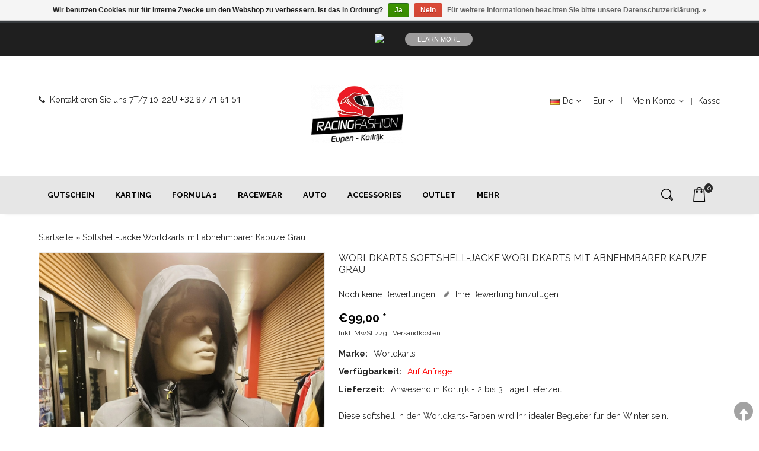

--- FILE ---
content_type: text/html;charset=utf-8
request_url: https://www.racing-fashion.com/de/softshell-jacket-worldkarts-with-removable-hood-gr.html
body_size: 16526
content:
<!DOCTYPE html>
<!--[if lte IE 7]><html class="ie7" lang="de"><![endif]-->  
<!--[if IE 8]><html class="ie8" lang="de"><![endif]-->  
<!--[if IE 9]><html class="ie9" lang="de"><![endif]-->  

<html lang="de">
     <head>
       <!-- Global Site Tag (gtag.js) - Google Analytics -->
<script async src="https://www.googletagmanager.com/gtag/js?id=GA_TRACKING_ID"></script>
<script>
  window.dataLayer = window.dataLayer || [];
  function gtag(){dataLayer.push(arguments);}
  gtag('js', new Date());

  gtag('config', 'UA-3398313-3');
  
  function allConsentGranted() {
  gtag('consent', 'update', {
    'ad_user_data': 'granted',
    'ad_personalization': 'granted',
    'ad_storage': 'granted',
    'analytics_storage': 'granted'
  });
  }
</script>
  
    <meta charset="utf-8"/>
<!-- [START] 'blocks/head.rain' -->
<!--

  (c) 2008-2025 Lightspeed Netherlands B.V.
  http://www.lightspeedhq.com
  Generated: 20-11-2025 @ 08:33:09

-->
<link rel="canonical" href="https://www.racing-fashion.com/de/softshell-jacket-worldkarts-with-removable-hood-gr.html"/>
<link rel="alternate" href="https://www.racing-fashion.com/de/index.rss" type="application/rss+xml" title="Neue Produkte"/>
<link href="https://cdn.webshopapp.com/assets/cookielaw.css?2025-02-20" rel="stylesheet" type="text/css"/>
<meta name="robots" content="noodp,noydir"/>
<meta name="google-site-verification" content="TpCSodCJS1JS1TjxvcNZvPLR8ZPHQHN4RmE3zgxB86g"/>
<meta name="google-site-verification" content="google-site-verification=LTYUox5DCVu48q_a5v_kqz30cgZzsFKY9MHhVAR_Brk"/>
<meta property="og:url" content="https://www.racing-fashion.com/de/softshell-jacket-worldkarts-with-removable-hood-gr.html?source=facebook"/>
<meta property="og:site_name" content="Racing Fashion"/>
<meta property="og:title" content="Softshell jacket Worldkarts with removable hood Grey"/>
<meta property="og:description" content="Diese softshell in den Worldkarts-Farben wird Ihr idealer Begleiter für den Winter sein."/>
<meta property="og:image" content="https://cdn.webshopapp.com/shops/190718/files/349023848/worldkarts-softshell-jacke-worldkarts-mit-abnehmba.jpg"/>
<script src="https://www.powr.io/powr.js?external-type=lightspeed"></script>
<script>
/* CRW - Head injection by InStijl Media - generated at: 19-11-2025 12:25:21 */
var ism_rating = "9.4";
var ism_rating_5 = "4.7";
var ism_ratingcount = "73";
var ism_ratingpage = "https://fr-be.trustpilot.com/review/racing-fashion.com";
var ism_last_reviews = '[{"review_id":1,"name":"Xavier Dubuc","date":"05-08-2025","score":10,"review":"Rien \u00e0 redire :)"},{"review_id":2,"name":"Lander","date":"03-08-2025","score":10,"review":"Bon bon bon bon"},{"review_id":3,"name":"Georg Nassau","date":"08-05-2025","score":10,"review":"Tres bien! Merci beaucoup "},{"review_id":4,"name":"Alain PASCAL","date":"02-05-2025","score":10,"review":"Conforme \u00e0 la description. Frais de port un peu on\u00e9reux."},{"review_id":5,"name":"Dominique Beaufils","date":"22-04-2025","score":10,"review":"D\u00e9lai respect\u00e9, livraison OK et produit de bonne qualit\u00e9"},{"review_id":6,"name":"Jerome","date":"06-04-2025","score":10,"review":"Livraison rapide et article conforme \u00e0 la pr\u00e9sentation. "},{"review_id":7,"name":"J\u00e9","date":"06-12-2024","score":10,"review":"Contact parfait et commande okJe recommande "},{"review_id":8,"name":"FULACHIER Geoffrey","date":"20-11-2024","score":10,"review":"Envoi rapide"},{"review_id":9,"name":"Christophe Vanden Hoek","date":"16-11-2024","score":10,"review":"C\u0027est la premi\u00e8re fois que je commande quelque chose en ligne l\u0027exp\u00e9rience tr\u00e8s bien et ma commande sa ete tr\u00e8s vite et merci pour le personnel se qu\u0027il sont fait sa valait la peine d\u0027acheter la visi\u00e8re je suis satisfait "},{"review_id":10,"name":"Neill V.","date":"22-10-2024","score":10,"review":"Malgr\u00e9 un petit probl\u00e8me lors de la commande initiale, le service apr\u00e8s-vente a r\u00e9agi tr\u00e8s rapidement et a r\u00e9solu le probl\u00e8me en un clin d\u0027\u0153il. Il est clair qu\u0027ils sont passionn\u00e9s par les produits qu\u0027ils vendent."}]';
var review_system = "<a href=\'https://fr-be.trustpilot.com/review/racing-fashion.com\' target=\'_blank\'>TrustPilot</a>";
var shop_name = "Racing Fashion";
var starsColor = "#F39200";
var languages = ["/", "/nl/", "/en/", "/de/", "/da/", "/us/", "/es/", "/fr/", "/fc/", "/it/", "/no/", "/pl/"];

/* Inject Rich Snippets */
    (function(){
        var data = {
                "@context": "http://schema.org",
                "@type": "Organization",
                "name" : "Racing Fashion",
                "aggregateRating": {
                      "@type": "AggregateRating",
                      "ratingValue" : "9.4",
                      "bestRating" : "10",
                      "reviewCount" : "73",
                      "worstRating" : "1"
                }
        };
        var script = document.createElement("script");
        script.type = "application/ld+json";
        script.innerHTML = JSON.stringify(data);
        document.getElementsByTagName("head")[0].appendChild(script);
    })(document);
</script>
<!--[if lt IE 9]>
<script src="https://cdn.webshopapp.com/assets/html5shiv.js?2025-02-20"></script>
<![endif]-->
<!-- [END] 'blocks/head.rain' -->
    <title>Softshell jacket Worldkarts with removable hood Grey - Racing Fashion</title>
    
    <!-- added by TM -->
    <!-- Palm -->
    <meta name="HandheldFriendly" content="True" />
    <!-- Windows -->
    <meta name="MobileOptimized" content="320" />
    <!-- Safari, Android, BB, Opera -->
    <meta name="viewport" content="width=device-width, initial-scale=1, minimum-scale=1, maximum-scale=1" />
    <meta name="apple-mobile-web-app-status-bar-style" content="black-translucent"/>
    <meta name="apple-mobile-web-app-capable" content="yes"/>
    <!-- Use the .htaccess and remove these lines to avoid edge case issues. -->
    <!-- End TM -->
       
    <meta name="description" content="Diese softshell in den Worldkarts-Farben wird Ihr idealer Begleiter für den Winter sein." />
    <meta name="keywords" content="Worldkarts, Softshell-Jacke, Worldkarts, mit, abnehmbarer, Kapuze, Grau, sparco, alpinestars, ferrari, mercedes, redbull, omp,  kartoverall, motorsport, Kappe, handschuhe, Schuhe, Karthelm, Helme, Bell, Arai, hamilton, verstappen, vettel, F1, equipme" />
    <meta name="description" content="Diese softshell in den Worldkarts-Farben wird Ihr idealer Begleiter für den Winter sein." />
    <meta name="keywords" content="" />
    <link rel="shortcut icon" href="https://cdn.webshopapp.com/shops/190718/themes/118172/assets/favicon.ico?20231218164742" type="image/x-icon" />
    
      <!-- added by TM -->   
      <link rel="stylesheet" href='//fonts.googleapis.com/css?family=Raleway:400,700,700italic,400italic' />
        <link rel="stylesheet" href='//fonts.googleapis.com/css?family=Raleway:400,700,700italic,400italic' />
              <link rel="stylesheet" href='//fonts.googleapis.com/css?family=Open%20Sans:400,700,700italic,400italic' />
         <link rel="stylesheet" href='//fonts.googleapis.com/css?family=Raleway:400,700,700italic,400italic' />
      <!-- End TM -->  
    
    <link rel="stylesheet" href="https://cdn.webshopapp.com/shops/190718/themes/118172/assets/stylesheet.css?2025010911253620201107095307" />
    <link rel="stylesheet" href="https://cdn.webshopapp.com/shops/190718/themes/118172/assets/settings.css?2025010911253620201107095307" />
       <link rel="stylesheet" href="https://cdn.webshopapp.com/shops/190718/themes/118172/assets/gui.css?2025010911253620201107095307" />
       <link rel="stylesheet" href="https://cdn.webshopapp.com/shops/190718/themes/118172/assets/gui-responsive-2-0.css?2025010911253620201107095307" />
    <link rel="stylesheet" href="https://cdn.webshopapp.com/assets/jquery-fancybox-2-1-4.css?2025-02-20" />
    <link rel="stylesheet" href="https://cdn.webshopapp.com/assets/jquery-fancybox-2-1-4-thumbs.css?2025-02-20" />  
   <link rel="stylesheet" href="https://cdn.webshopapp.com/shops/190718/themes/118172/assets/custom.css?2025010911253620201107095307" />
       <link rel="stylesheet" href="https://cdn.webshopapp.com/shops/190718/themes/118172/assets/tmcustom.css?2025010911253620201107095307" /> 
   
      <!--<link rel="stylesheet" href="https://cdn.webshopapp.com/assets/gui.css?2025-02-20" />-->       
   
    
    <!-- Added by TM -->
    <link href="https://cdn.webshopapp.com/shops/190718/themes/118172/assets/flexslider.css?2025010911253620201107095307" rel="stylesheet" type="text/css" />   
    <link href="https://cdn.webshopapp.com/shops/190718/themes/118172/assets/carousel.css?2025010911253620201107095307" rel="stylesheet" type="text/css" />
    <link href="https://cdn.webshopapp.com/shops/190718/themes/118172/assets/tmcustom.css?2025010911253620201107095307" rel="stylesheet" type="text/css" />  
    <link href="https://cdn.webshopapp.com/shops/190718/themes/118172/assets/gui.css?2025010911253620201107095307" rel="stylesheet" type="text/css"/>
      
    <link href="https://cdn.webshopapp.com/shops/190718/themes/118172/assets/responsive.css?2025010911253620201107095307" rel="stylesheet" type="text/css" />
        
    <link rel="stylesheet" href="https://cdn.webshopapp.com/shops/190718/themes/118172/assets/owl-carousel.css?2025010911253620201107095307" type="text/css" />
    <link rel="stylesheet" href="https://cdn.webshopapp.com/shops/190718/themes/118172/assets/owl-theme.css?2025010911253620201107095307" type="text/css" />
    <link rel="stylesheet" href="https://cdn.webshopapp.com/shops/190718/themes/118172/assets/animate.css?2025010911253620201107095307" type="text/css" />
    <link rel="stylesheet" href="https://cdn.webshopapp.com/shops/190718/themes/118172/assets/font-awesome-min.css?2025010911253620201107095307" type="text/css" />
    <link rel="stylesheet" href="https://cdn.webshopapp.com/shops/190718/themes/118172/assets/magnific-popup.css?2025010911253620201107095307" type="text/css" />

    <!-- End TM -->
    
    <script src="https://cdn.webshopapp.com/assets/jquery-1-9-1.js?2025-02-20"></script>
    <script src="https://cdn.webshopapp.com/assets/jquery-migrate-1-1-1.js?2025-02-20"></script>
    <script src="https://cdn.webshopapp.com/assets/jquery-ui-1-10-1.js?2025-02-20"></script>
    <script src="https://cdn.webshopapp.com/assets/jquery-fancybox-2-1-4.js?2025-02-20"></script>
    <script src="https://cdn.webshopapp.com/assets/jquery-fancybox-2-1-4-thumbs.js?2025-02-20"></script>
    <script src="https://cdn.webshopapp.com/assets/jquery-zoom-1-7-0.js?2025-02-20"></script>
   <script src="https://cdn.webshopapp.com/assets/jquery-jcarousel-0-3-0.js?2025-02-20"></script>
   <script src="https://cdn.webshopapp.com/assets/gui.js?2025-02-20"></script>
    <script src="https://cdn.webshopapp.com/shops/190718/themes/118172/assets/playful.js?2025010911253620201107095307"></script>
        <script src="https://cdn.webshopapp.com/shops/190718/themes/118172/assets/jquery-elevatezoom-min.js?2025010911253620201107095307" type="text/javascript"></script>
    
     <!-- Added by TM -->    
    <script src="https://cdn.webshopapp.com/shops/190718/themes/118172/assets/carousel-min.js?2025010911253620201107095307" type="text/javascript"></script>
    <script src="https://cdn.webshopapp.com/shops/190718/themes/118172/assets/megnor-min.js?2025010911253620201107095307" type="text/javascript"></script>
    <script src="https://cdn.webshopapp.com/shops/190718/themes/118172/assets/custom.js?2025010911253620201107095307" type="text/javascript"></script>
      
     <script src="https://cdn.webshopapp.com/shops/190718/themes/118172/assets/responsive.js?2025010911253620201107095307" type="text/javascript"></script>
    <script src="https://cdn.webshopapp.com/shops/190718/themes/118172/assets/jquery-custom-min.js?2025010911253620201107095307" type="text/javascript"></script>
    <script src="https://cdn.webshopapp.com/shops/190718/themes/118172/assets/scrolltop-min.js?2025010911253620201107095307" type="text/javascript"></script>
    <script src="https://cdn.webshopapp.com/shops/190718/themes/118172/assets/jstree-min.js?2025010911253620201107095307" type="text/javascript"></script>
     <script src="https://cdn.webshopapp.com/shops/190718/themes/118172/assets/owl-carousel.js?2025010911253620201107095307" type="text/javascript"></script>
    <script src="https://cdn.webshopapp.com/shops/190718/themes/118172/assets/inview.js?2025010911253620201107095307" type="text/javascript"></script>
       <script src="https://cdn.webshopapp.com/shops/190718/themes/118172/assets/waypoints-min.js?2025010911253620201107095307" type="text/javascript"></script>
   <script src="https://cdn.webshopapp.com/shops/190718/themes/118172/assets/doubletaptogo.js?2025010911253620201107095307" type="text/javascript"></script>
    <!-- End TM -->
  

    <script type="text/javascript">
function more(){
  var max_elem = 7 ;  
  var items = $('.main-navigation li.level0');
  var surplus = items.slice(max_elem, items.length);  
  surplus.wrapAll('<li class="level0 level-top hiden_menu"><ul>');
  $('.hiden_menu').prepend('<a href="#" class="main level-top">Mehr</a>');   
  }
$(document).ready(function(){more()});
                             
</script>
<script type="text/javascript">  
       
    function addEventHandler(e, l, t) {
    e.addEventListener ? e.addEventListener(l, t, !1) : e.attachEvent && e.attachEvent("on" + l, t);
}

function autorun() {
    // Code JavaScript ici
}

document.addEventListener ? document.addEventListener("DOMContentLoaded", autorun, !1) :
document.attachEvent ? document.attachEvent("onreadystatechange", autorun) :
window.onload = autorun;
   
       
       </script>
  
</head>

<body>
   <div id="expTopbarWrapper">
        <div class="exp-topbar-inner">
          
          
          
<!-- TrustBox script -->
<script type="text/javascript" src="//widget.trustpilot.com/bootstrap/v5/tp.widget.bootstrap.min.js" async></script>
<!-- End TrustBox script -->
<!-- TrustBox widget - Micro Review Count -->
<div class="trustpilot-widget child-topbar centered larger" data-locale="en-GB" data-template-id="5419b6a8b0d04a076446a9ad" data-businessunit-id="62b050df16549d6d0c18daae" data-style-height="24px" data-style-width="100%" data-theme="dark" data-min-review-count="10" data-style-alignment="center" style="position: relative; align-self: center;" >
  <a href="https://uk.trustpilot.com/review/racing-fashion.com" target="_blank" rel="noopener">Trustpilot</a>
</div>
<!-- End TrustBox widget -->
          <div class="child-topbar centered">
          
            <a href="https://www.experience-factory.be" target="_blank" id="expTopbarLink">
                <img src="https://www.experience-factory.com/wp-content/themes/pixelpress-experiencefactory/src/assets/images/logo_slogan.svg" width="55%">
            </a>
          </div>
          <div class="child-topbar attached">
            <div class="content-perso">
              <a href="https://www.experience-factory.be" target="_blank" id="expTopbarLink">
          									<button class="btn-topbar-perso">LEARN MORE</button>
              </a>
            </div>
            
          </div>
        </div>
    </div>

  
  
  
  
  
  <div id="gridsystem" class="hide"></div>
  <div class="wrapper layout-fluid border-">
      
    <header class="header clearfix">
            <div class="header-top clearfix">
      <div class=" wrapper_inner clearfix">
      <div class="headerleft">
        <p><i class="fa fa-phone"></i><span class="phone">Kontaktieren Sie uns 7T/7  10-22U:<span class="phoneno"><a href="tel:+32 87 71 61 51" target=_blank>+32 87 71 61 51</a></span></span></p>       </div>
      <div class="header_center">
       <h1 class="main_logo">
          <a href="https://www.racing-fashion.com/de/" class="logo" title="Racing Fashion | Karting Online Geschäft in Belgien">
          <img src="https://cdn.webshopapp.com/shops/190718/themes/118172/v/324224/assets/logo.png?20201120092711" alt="Racing Fashion | Karting Online Geschäft in Belgien" />
          </a>
          </h1>
       </div>
      <div class="header_right">
          <div class="language_block">
                    <div class="tui-dropdown language tui-language tui-language-de">
            <span>De</span>
            <i class="fa fa-angle-down"></i>
            <ul>
                            <li class="tui-language tui-language-nl">
                <a href="https://www.racing-fashion.com/nl/" lang="nl" title="Nederlands">Nl</a>
              </li>
                            <li class="tui-language tui-language-de">
                <a href="https://www.racing-fashion.com/de/" lang="de" title="Deutsch">De</a>
              </li>
                            <li class="tui-language tui-language-en">
                <a href="https://www.racing-fashion.com/en/" lang="en" title="English">En</a>
              </li>
                            <li class="tui-language tui-language-fr">
                <a href="https://www.racing-fashion.com/fr/" lang="fr" title="Français">Fr</a>
              </li>
                          </ul>
            </div>
                              <div class="tui-dropdown currency">
          <span>Eur</span>
          <i class="fa fa-angle-down"></i>
          <ul>
                        <li><a href="https://www.racing-fashion.com/de/session/currency/eur/" rel="nofollow" title="eur">Eur</a></li>
                        <li><a href="https://www.racing-fashion.com/de/session/currency/usd/" rel="nofollow" title="usd">Usd</a></li>
                      </ul>
          </div>
                    </div>
        <div class="tm_headerlinkmenu">
        
          <div class="tm_headerlinks_inner">
          <div class="headertoggle_img">
          <i class="fa fa-user"></i>
         </div>
           </div>
          <ul class="header-links-responsive">
                        <li><a href="https://www.racing-fashion.com/de/account/" title="anmelden">anmelden</a></li>
                        <li><a href="https://www.racing-fashion.com/de/account/register/" title="Kundenkonto anlegen">Kundenkonto anlegen</a></li>
            <li><a href="https://www.racing-fashion.com/de/checkout/" title="Kasse">Kasse</a></li>
          </ul>
          <ul class="header-links">
           <li class="tui-dropdown"><a href="https://www.racing-fashion.com/de/account/" title="Mein Konto">Mein Konto</a>
           <i class="fa fa-angle-down"></i>
            <ul>
                        <li><a href="https://www.racing-fashion.com/de/account/" title="anmelden">anmelden</a></li>
                        <li><a href="https://www.racing-fashion.com/de/account/register/" title="Kundenkonto anlegen">Kundenkonto anlegen</a></li>
            </ul>
          </li>
          <!-- <li><a href=" 'cart' | url }}" title="Mein Warenkorb">Mein Warenkorb</a></li> -->
          <li class="last"><a href="https://www.racing-fashion.com/de/checkout/" title="Kasse">Kasse</a></li>
          </ul><!-- headerlinks -->
        </div>
          
         
      
          
          </div>
        </div>
        </div>
            <nav class="categories">
            <div class="wrapper_inner">
      <div id="menu" class="main-menu">
               <div class="nav-responsive" style="display: none;"><span>Menu</span><div class="expandable"></div></div>
        <ul class="main-navigation clearfix">
              
                                <li class="level0"><a href="https://www.racing-fashion.com/de/gutschein/" class="main" title="Gutschein">Gutschein</a>
                  <!-- <span class="arrow"></span> -->
                                   
                  <ul>
                    
                                              <li><a href="https://www.racing-fashion.com/de/gutschein/karting-eupen/"  title="Karting Eupen">Karting Eupen </a>
                                                </li>
                                              <li><a href="https://www.racing-fashion.com/de/gutschein/woldkarts-kortrijk-poperinge/"  title="Woldkarts Kortrijk &amp; Poperinge">Woldkarts Kortrijk &amp; Poperinge </a>
                                                </li>
                                          </ul>
                                  </li>
                                <li class="level0"><a href="https://www.racing-fashion.com/de/karting/" class="main" title="Karting">Karting</a>
                  <!-- <span class="arrow"></span> -->
                                   
                  <ul>
                    
                                              <li><a href="https://www.racing-fashion.com/de/karting/overalls/"  title="Overalls">Overalls </a>
                                                </li>
                                              <li><a href="https://www.racing-fashion.com/de/karting/schuhe/"  title="Schuhe">Schuhe </a>
                                                </li>
                                              <li><a href="https://www.racing-fashion.com/de/karting/handschuhe/"  title="Handschuhe">Handschuhe </a>
                                                </li>
                                              <li><a href="https://www.racing-fashion.com/de/karting/junior/"  title="Junior">Junior </a>
                                                </li>
                                              <li><a href="https://www.racing-fashion.com/de/karting/helme/"  title="Helme">Helme </a>
                                                </li>
                                              <li><a href="https://www.racing-fashion.com/de/karting/schutzkleidung/"  title="Schutzkleidung">Schutzkleidung </a>
                                                </li>
                                              <li><a href="https://www.racing-fashion.com/de/karting/unterwaesche/"  title="Unterwäsche">Unterwäsche </a>
                                                </li>
                                              <li><a href="https://www.racing-fashion.com/de/karting/helmzubehoer/"  title="Helmzubehör">Helmzubehör </a>
                                                </li>
                                              <li><a href="https://www.racing-fashion.com/de/karting/zubehoer/"  title="Zubehör">Zubehör </a>
                                                </li>
                                          </ul>
                                  </li>
                                <li class="level0"><a href="https://www.racing-fashion.com/de/formula-1/" class="main" title="Formula 1">Formula 1</a>
                  <!-- <span class="arrow"></span> -->
                                   
                  <ul>
                    
                                              <li><a href="https://www.racing-fashion.com/de/formula-1/alfa-romeo/"  title="Alfa Romeo">Alfa Romeo </a>
                                                </li>
                                              <li><a href="https://www.racing-fashion.com/de/formula-1/alpine/"  title="Alpine">Alpine </a>
                                                </li>
                                              <li><a href="https://www.racing-fashion.com/de/formula-1/aston-martin/"  title="Aston Martin">Aston Martin </a>
                                                </li>
                                              <li><a href="https://www.racing-fashion.com/de/formula-1/ayrton-senna/"  title="Ayrton Senna">Ayrton Senna </a>
                                                </li>
                                              <li><a href="https://www.racing-fashion.com/de/formula-1/ferrari/"  title="Ferrari">Ferrari </a>
                                                </li>
                                              <li><a href="https://www.racing-fashion.com/de/formula-1/haas/"  title="Haas">Haas </a>
                                                </li>
                                              <li><a href="https://www.racing-fashion.com/de/formula-1/mclaren/"  title="McLaren">McLaren </a>
                                                </li>
                                              <li><a href="https://www.racing-fashion.com/de/formula-1/mercedes-amg/"  title="Mercedes AMG">Mercedes AMG </a>
                                                </li>
                                              <li><a href="https://www.racing-fashion.com/de/formula-1/redbull/"  title="RedBull">RedBull </a>
                                                </li>
                                              <li><a href="https://www.racing-fashion.com/de/formula-1/williams/"  title="Williams">Williams </a>
                                                </li>
                                              <li><a href="https://www.racing-fashion.com/de/formula-1/pirelli/"  title="Pirelli">Pirelli </a>
                                                </li>
                                          </ul>
                                  </li>
                                <li class="level0"><a href="https://www.racing-fashion.com/de/racewear/" class="main" title="Racewear">Racewear</a>
                  <!-- <span class="arrow"></span> -->
                                   
                  <ul>
                    
                                              <li><a href="https://www.racing-fashion.com/de/racewear/alpinestars/"  title="Alpinestars">Alpinestars </a>
                                                </li>
                                              <li><a href="https://www.racing-fashion.com/de/racewear/bentley/"  title="Bentley">Bentley </a>
                                                </li>
                                              <li><a href="https://www.racing-fashion.com/de/racewear/bmw/"  title="BMW">BMW </a>
                                                </li>
                                              <li><a href="https://www.racing-fashion.com/de/racewear/gulf/"  title="Gulf">Gulf </a>
                                                </li>
                                              <li><a href="https://www.racing-fashion.com/de/racewear/honda/"  title="Honda">Honda </a>
                                                </li>
                                              <li><a href="https://www.racing-fashion.com/de/racewear/karting-eupen/"  title="Karting Eupen">Karting Eupen </a>
                                                </li>
                                              <li><a href="https://www.racing-fashion.com/de/racewear/porsche/"  title="Porsche">Porsche </a>
                                                </li>
                                              <li><a href="https://www.racing-fashion.com/de/racewear/sparco/"  title="Sparco">Sparco </a>
                                                </li>
                                              <li><a href="https://www.racing-fashion.com/de/racewear/stoffel-vandoorne/"  title="Stoffel Vandoorne">Stoffel Vandoorne </a>
                                                </li>
                                              <li><a href="https://www.racing-fashion.com/de/racewear/vespa/"  title="Vespa">Vespa </a>
                                                </li>
                                              <li><a href="https://www.racing-fashion.com/de/racewear/vr46/"  title="VR46">VR46 </a>
                                                </li>
                                              <li><a href="https://www.racing-fashion.com/de/racewear/worldkarts/"  title="Worldkarts">Worldkarts </a>
                                                </li>
                                              <li><a href="https://www.racing-fashion.com/de/racewear/lamborghini/"  title="Lamborghini">Lamborghini </a>
                                                </li>
                                          </ul>
                                  </li>
                                <li class="level0"><a href="https://www.racing-fashion.com/de/auto/" class="main" title="Auto">Auto</a>
                  <!-- <span class="arrow"></span> -->
                                   
                  <ul>
                    
                                              <li><a href="https://www.racing-fashion.com/de/auto/schuhe/"  title="Schuhe">Schuhe </a>
                                                </li>
                                              <li><a href="https://www.racing-fashion.com/de/auto/helme/"  title="Helme">Helme </a>
                                                </li>
                                              <li><a href="https://www.racing-fashion.com/de/auto/helmzubehoer/"  title="Helmzubehör">Helmzubehör </a>
                                                </li>
                                          </ul>
                                  </li>
                                <li class="level0"><a href="https://www.racing-fashion.com/de/accessories/" class="main" title="Accessories">Accessories</a>
                  <!-- <span class="arrow"></span> -->
                                   
                  <ul>
                    
                                              <li><a href="https://www.racing-fashion.com/de/accessories/racing-spielzeug/"  title="Racing Spielzeug">Racing Spielzeug </a>
                                                </li>
                                              <li><a href="https://www.racing-fashion.com/de/accessories/gadgets/"  title="Gadgets">Gadgets </a>
                                                </li>
                                              <li><a href="https://www.racing-fashion.com/de/accessories/pokale/"  title="Pokale">Pokale </a>
                                                </li>
                                              <li><a href="https://www.racing-fashion.com/de/accessories/tasche/"  title="Tasche">Tasche </a>
                                                </li>
                                          </ul>
                                  </li>
                                <li class="level0"><a href="https://www.racing-fashion.com/de/outlet/" class="main" title="Outlet">Outlet</a>
                  <!-- <span class="arrow"></span> -->
                                  </li>
                                                           <li class="level0"><a href="https://www.racing-fashion.com/de/brands/" title="Marken" class="main">Marken</a></li>
                                                                           <li class="level0"><a href="https://www.racing-fashion.com/de/blogs/blog/" class="main">Blog</a>
                  
                </li>
                                              </ul>
             </div>
    <div class="cart">
              <a href="https://www.racing-fashion.com/de/cart/" title="Mein Warenkorb">
                <i></i>
               <!-- <small>Ihr Warenkorb</small> -->
                <span class="total-length">0</span>
              </a>
                          </div> <!-- cart -->
    <div class="search_toggle"></div>
    <div class="topnav">
              
              <div class="search tui clearfix">
                <form id="searchform" action="https://www.racing-fashion.com/de/search/" method="get">
                <input class="ty_search_block_input" type="text" name="q" autocomplete="off" value="" placeholder="Suchen..." />
                 
                  
                  
                </form>
                
              </div>
              <div class="autocomplete">
                <div class="arrow"></div>
                <div class="products products-livesearch"></div>
                <div class="more"><a href="#">Alle Ergebnisse anzeigen <span>(0)</span></a></div>
                <div class="notfound">Keine Produkte gefunden...</div>
              </div>
              
              
            </div> <!-- tonav -->
      </div>
          </nav> <!-- categories -->
      
    </header> <!-- header clearfix -->
    
    
    <section class="Container">
         
      
            <div itemscope itemtype="http://data-vocabulary.org/Product">
    <div class="template-content template-product container-inner">
        <div class="sidebar sidebar-left clearfix">
            <div class="sidebar-main">
              <div class="breadcrumbs">
              <a href="https://www.racing-fashion.com/de/" title="Startseite">Startseite</a>
                            » <a href="https://www.racing-fashion.com/de/softshell-jacket-worldkarts-with-removable-hood-gr.html" title="Softshell-Jacke Worldkarts mit abnehmbarer Kapuze Grau">Softshell-Jacke Worldkarts mit abnehmbarer Kapuze Grau</a>
                                  </div>
                    <div class="productpage">
                        <div class="productpage-images">
<div class="zoombox fancybox">
<div class="images">  <a class="zoom first fancybox-thumb" data-image-id="349023848" href="https://cdn.webshopapp.com/shops/190718/files/349023848/worldkarts-softshell-jacke-worldkarts-mit-abnehmba.jpg" title="Worldkarts Softshell-Jacke Worldkarts mit abnehmbarer Kapuze Grau"> <img src="https://cdn.webshopapp.com/shops/190718/files/349023848/worldkarts-softshell-jacke-worldkarts-mit-abnehmba.jpg" alt="Worldkarts Softshell-Jacke Worldkarts mit abnehmbarer Kapuze Grau"  data-original-url="https://cdn.webshopapp.com/shops/190718/files/349023848/worldkarts-softshell-jacke-worldkarts-mit-abnehmba.jpg" itemprop="image"> </a>  <a class="zoom fancybox-thumb" data-image-id="349023840" href="https://cdn.webshopapp.com/shops/190718/files/349023840/worldkarts-softshell-jacke-worldkarts-mit-abnehmba.jpg" title="Worldkarts Softshell-Jacke Worldkarts mit abnehmbarer Kapuze Grau"> <img src="https://cdn.webshopapp.com/shops/190718/files/349023840/worldkarts-softshell-jacke-worldkarts-mit-abnehmba.jpg" alt="Worldkarts Softshell-Jacke Worldkarts mit abnehmbarer Kapuze Grau"  data-original-url="https://cdn.webshopapp.com/shops/190718/files/349023840/worldkarts-softshell-jacke-worldkarts-mit-abnehmba.jpg" itemprop="image"> </a>  <a class="zoom fancybox-thumb" data-image-id="349023843" href="https://cdn.webshopapp.com/shops/190718/files/349023843/worldkarts-softshell-jacke-worldkarts-mit-abnehmba.jpg" title="Worldkarts Softshell-Jacke Worldkarts mit abnehmbarer Kapuze Grau"> <img src="https://cdn.webshopapp.com/shops/190718/files/349023843/worldkarts-softshell-jacke-worldkarts-mit-abnehmba.jpg" alt="Worldkarts Softshell-Jacke Worldkarts mit abnehmbarer Kapuze Grau"  data-original-url="https://cdn.webshopapp.com/shops/190718/files/349023843/worldkarts-softshell-jacke-worldkarts-mit-abnehmba.jpg" itemprop="image"> </a>  <a class="zoom fancybox-thumb" data-image-id="349023844" href="https://cdn.webshopapp.com/shops/190718/files/349023844/worldkarts-softshell-jacke-worldkarts-mit-abnehmba.jpg" title="Worldkarts Softshell-Jacke Worldkarts mit abnehmbarer Kapuze Grau"> <img src="https://cdn.webshopapp.com/shops/190718/files/349023844/worldkarts-softshell-jacke-worldkarts-mit-abnehmba.jpg" alt="Worldkarts Softshell-Jacke Worldkarts mit abnehmbarer Kapuze Grau"  data-original-url="https://cdn.webshopapp.com/shops/190718/files/349023844/worldkarts-softshell-jacke-worldkarts-mit-abnehmba.jpg" itemprop="image"> </a>  </div>


<div class="additional-grid">
<ul id="additional-grid" class="products-grid productpage-images-thumbs clearfix thumbs">
<li class="product-items">
<div class="product-block"> <a data-image-id="349023848"> <img src="https://cdn.webshopapp.com/shops/190718/files/349023848/worldkarts-softshell-jacke-worldkarts-mit-abnehmba.jpg" width="90" height="90" alt="Worldkarts Softshell-Jacke Worldkarts mit abnehmbarer Kapuze Grau" /> </a> </div>
</li>
<li class="product-items">
<div class="product-block"> <a data-image-id="349023840"> <img src="https://cdn.webshopapp.com/shops/190718/files/349023840/worldkarts-softshell-jacke-worldkarts-mit-abnehmba.jpg" width="90" height="90" alt="Worldkarts Softshell-Jacke Worldkarts mit abnehmbarer Kapuze Grau" /> </a> </div>
</li>
<li class="product-items">
<div class="product-block"> <a data-image-id="349023843"> <img src="https://cdn.webshopapp.com/shops/190718/files/349023843/worldkarts-softshell-jacke-worldkarts-mit-abnehmba.jpg" width="90" height="90" alt="Worldkarts Softshell-Jacke Worldkarts mit abnehmbarer Kapuze Grau" /> </a> </div>
</li>
<li class="product-items">
<div class="product-block"> <a data-image-id="349023844"> <img src="https://cdn.webshopapp.com/shops/190718/files/349023844/worldkarts-softshell-jacke-worldkarts-mit-abnehmba.jpg" width="90" height="90" alt="Worldkarts Softshell-Jacke Worldkarts mit abnehmbarer Kapuze Grau" /> </a> </div>
</li>
</ul>

</div>


<span class="additional_default_width" style="display:none;visibility:hidden"></span> 
</div>
</div>
                                           <div class="product-info">
                <h1><span itemprop="brand">Worldkarts</span> <span itemprop="name">Softshell-Jacke Worldkarts mit abnehmbarer Kapuze Grau</span></h1>         
                    <div class="rating">
                       <p class="stars"><span class="stars-percent" style="width: 0%"></span></p>
                        <span class="score">
                                                      <span class="total">Noch keine Bewertungen</span>
                                                  </span>
                        <a href="https://www.racing-fashion.com/de/account/review/116042283/" class="button-review">
                          <span class="icon icon-10">
                            <span class="icon-icon icon-icon-edit"></span>
                            Ihre Bewertung hinzufügen
                          </span>
                        </a>
                      
                      </div>
              
                     <dl class="details clearfix" itemprop="offerDetails" itemscope itemtype="http://data-vocabulary.org/Offer">
<div class="pricing"> <p class="price price-len4"> <span class="border"> €99,00
<span class="asterisk">*</span> </span> </p>
<div class="price-tax">Inkl. MwSt.zzgl. <a href="https://www.racing-fashion.com/de/service/shipping-returns/" target="_blank">Versandkosten</a>
 </div>
</div>
<meta itemprop="price" content="99.00" />
<meta itemprop="currency" content="EUR" />
                                       <dt>Marke:</dt>
                        <dd><a href="https://www.racing-fashion.com/de/brands/worldkarts/" title="product.brand.title">Worldkarts</a></dd>
                                                                   
                      
                                              <dt>Verfügbarkeit:</dt>
                                                  <dd itemprop="availability" content="out_of_stock"><span class="color-red">Auf Anfrage</span></dd>
                                                                                            <dt>Lieferzeit:</dt>
                        <dd>Anwesend in Kortrijk - 2 bis 3 Tage Lieferzeit</dd>
                                                                </dl>
                                        <p class="description" itemprop="description">
                      Diese softshell in den Worldkarts-Farben wird Ihr idealer Begleiter für den Winter sein.
                    </p>
                                       
                    <form action="https://www.racing-fashion.com/de/cart/add/233027158/" id="product_configure_form" method="post">
                      <div class="product-info-options tui">
                        <input type="hidden" name="bundle_id" id="product_configure_bundle_id" value="">
<div class="product-configure">
  <div class="product-configure-options" aria-label="Select an option of the product. This will reload the page to show the new option." role="region">
    <div class="product-configure-options-option">
      <label for="product_configure_option_size">Size: <em aria-hidden="true">*</em></label>
      <select name="matrix[size]" id="product_configure_option_size" onchange="document.getElementById('product_configure_form').action = 'https://www.racing-fashion.com/de/product/matrix/116042283/'; document.getElementById('product_configure_form').submit();" aria-required="true">
        <option value="S" selected="selected">S</option>
        <option value="M">M</option>
        <option value="L">L</option>
        <option value="XL">XL</option>
        <option value="XXL">XXL</option>
      </select>
      <div class="product-configure-clear"></div>
    </div>
  </div>
<input type="hidden" name="matrix_non_exists" value="">
</div>

                      </div>
                      <div class="buy">
                         <label class="quantity-lable">Menge:</label>
                        <div class="quantity">
                         
                          
                          <input type="text" name="quantity" value="1" />
                          <div class="change">
                            <a href="javascript:;" onClick="updateQuantity('up');" class="up">+</a>
                            <a href="javascript:;" onClick="updateQuantity('down');" class="down">-</a>
                          </div>
                      
                        </div>
                        <a href="javascript:;" onClick="$('#product_configure_form').submit();" class="add" title="Zum Warenkorb hinzufügen"><span>Zum Warenkorb hinzufügen</span></a>
                      </div>
                    </form>
        
                    <div class="actions">
                      <table>  
<tr class="omni-location-inventory">
    <td>Verfügbar im Shop:</td>
    <td class="product-inventory-location-label" id="productLocationInventory">Verfügbarkeit prüfen</td>
  </tr>
</table>
  

  <link rel="stylesheet" type="text/css" href="https://cdn.webshopapp.com/assets/gui-core.css?2025-02-20" />

  <div id="gui-modal-product-inventory-location-wrapper">
   <div class="gui-modal-product-inventory-location-background"></div>
   <div class="gui-modal-product-inventory-location" >
     <div class="gui-modal-product-inventory-location-header">
       <p class="gui-modal-product-inventory-location-label">Verfügbar im Shop</p>
       <span id="gui-modal-product-inventory-location-close">Schließen</span>
     </div>
     <!-- Modal content -->
     <div class="gui-modal-product-inventory-location-container">
       <div id="gui-modal-product-inventory-location-content" class="gui-modal-product-inventory-location-content"></div>
       <div id="gui-modal-product-inventory-location-footer" class="gui-modal-product-inventory-location-footer"></div>
     </div>
   </div>
  </div>

  <script>
    (function() {
      function getInventoryState(quantity) {
        let inventoryPerLocationSetting = 'show_levels';
        switch(inventoryPerLocationSetting) {
          case 'show_levels':
            return quantity > 0 ? 'Auf Lager ('+ quantity +')' : 'Auf Anfrage';
          default:
            return quantity > 0 ? 'Auf Lager' : 'Auf Anfrage';
        }
      }

      function createLocationRow(data, isFirstItem) {
        var locationData = data.location;

        if(!location){
          return null;
        }

        var firstItem      = isFirstItem ? '<hr class="gui-modal-product-inventory-location-content-row-divider"/>' : '';
        var inventoryState = getInventoryState(data.inventory);
        var titleString    = 'In location state';

        titleString = titleString.replace('state', inventoryState);
        titleString = titleString.replace('location', locationData.title);

        return [
          '<div class="gui-modal-product-inventory-location-content-row">', firstItem,
          '<p class="bold">', titleString, '</p>',
          '<p class="gui-product-inventory-address">', locationData.address.formatted, '</p>',
          '<hr class="gui-modal-product-inventory-location-content-row-divider"/>',
          '</div>'].join('');
      }

      function handleError(){
        $('#gui-modal-product-inventory-location-wrapper').show();
        $('#gui-modal-product-inventory-location-content').html('<div class="gui-modal-product-inventory-location-footer">Für dieses Produkt sind derzeit keine Lagerbestandsinformationen verfügbar. Bitte versuchen Sie es später noch einmal.</div>');
      }

      // Get product inventory location information
      function inventoryOnClick() {
        $.getJSON('https://www.racing-fashion.com/de/product-inventory/?id=233027158', function (response) {

          if(!response || !response.productInventory || (response.productInventory.locations && !response.productInventory.locations.length)){
            handleError();
            return;
          }

          var locations = response.productInventory.locations || [];

          var rows = locations.map(function(item, index) {
            return createLocationRow(item, index === 0)
          });

          $('#gui-modal-product-inventory-location-content').html(rows);

          var dateObj = new Date();
          var hours = dateObj.getHours() < 10 ? '0' + dateObj.getHours() : dateObj.getHours();
          var minutes = dateObj.getMinutes() < 10 ? '0' + dateObj.getMinutes() : dateObj.getMinutes();

          var footerContent = [
              '<div>',
              '<span class="bold">', 'Zuletzt aktualisiert:', '</span> ',
              'Heute um ', hours, ':', minutes,
              '</div>',
              '<div>Online- und Ladenpreise können voneinander abweichen</div>'].join('');

          $('#gui-modal-product-inventory-location-footer').html(footerContent);

          $('#gui-modal-product-inventory-location-wrapper').show();
        }).fail(handleError);
      }

      $('#productLocationInventory').on('click', inventoryOnClick);

      // When the user clicks on 'Close' in the modal, close it
      $('#gui-modal-product-inventory-location-close').on('click', function(){
        $('#gui-modal-product-inventory-location-wrapper').hide();
      });

      // When the user clicks anywhere outside of the modal, close it
      $('.gui-modal-product-inventory-location-background').on('click', function(){
        $('#gui-modal-product-inventory-location-wrapper').hide();
      });
    })();
  </script>
                      <a href="https://www.racing-fashion.com/de/account/wishlistAdd/116042283/" class="button-wishlist icon icon-10" title="Zur Wunschliste hinzufügen">
                        
                        Zur Wunschliste hinzufügen
                      </a>
                      <a href="https://www.racing-fashion.com/de/compare/add/233027158/" class="button-compare icon icon-10" title="Zum Vergleich hinzufügen">
                       
                        Zum Vergleich hinzufügen
                      </a>
                      
                    </div>
              
               
                      <div class="addthis_toolbox addthis_default_style">
                <a class="addthis_button_compact"></a>
                </div>
                       <!-- TrustBox script -->
<script type="text/javascript" src="//widget.trustpilot.com/bootstrap/v5/tp.widget.bootstrap.min.js" async></script>
<!-- End TrustBox script -->


<!-- TrustBox widget - Review Collector -->
<div class="trustpilot-widget" data-locale="en-GB" data-template-id="56278e9abfbbba0bdcd568bc" data-businessunit-id="62b050df16549d6d0c18daae" data-style-height="52px" data-style-width="100%">
  <a href="https://uk.trustpilot.com/review/racing-fashion.com" target="_blank" rel="noopener">Trustpilot</a>
</div>
<!-- End TrustBox widget -->
                    <script type="text/javascript">
                    var addthis_config = { 'data_track_clickback': true };
                    </script>
                    <script type="text/javascript" src="https://s7.addthis.com/js/250/addthis_widget.js#pubid=dennnuz"></script>
                    </div>
                      <div class="clear"></div>
                      <div id="product-tabs" class="tabs">
                        <ul class="tabs-tabs">
                            <li><a href="#product-tab-content">Informationen</a></li>
                                                        <li><a href="#product-tab-reviews">Bewertungen(0) </a></li>
                             <li><a href="#product-tab-tags">Schlagworte (2)</a></li>                          </ul>
                        <div class="tabs-holder">
                            <div id="product-tab-content" class="tabs-content wysiwyg">
                                <p>Seit 2015 hat sich <strong>Racing Fashion</strong>  auf den Verkauf von Karting-Fahrerausrüstungen spezialisiert, sowie auf alle Produkte die von Motorsportarten wie F1, MotoGP, GT,... abgeleitet werden. </p><p>Egal, ob Sie einen Helm (Arai, Bell oder Stilo), einen Kartanzug (Alpinestars, OMP, Sparco), Karthandschuhe, ein Redbull-T-Shirt, einen Mercedes-Softshell oder eine Ferrari-Tasse suchen, Bei uns werden Sie mit Sicherheit fündig. </p>
<p>Der Vorteil von Racing Fashion ist, dass wir nicht nur einen Online-Webshop haben, sondern auch zwei Geschäfte (in Eupen und Kortrijk), die ganz Belgien abdecken. Sie können sich die Produkte also auch vor dem Kauf ansehen. Unser Webshop wiederum versendet fast überall in Europa. Selbst wenn Sie weit weg sind, sind wir es die zu Ihnen kommen. </p>
<p>Wenn Sie nicht finden, was Sie suchen, oder wenn ein Artikel ausverkauft ist, schicken Sie uns bitte eine E-Mail an <strong><a href="/cdn-cgi/l/email-protection" class="__cf_email__" data-cfemail="10797e767f50627173797e773d76716378797f7e3e737f7d">[email&#160;protected]</a></strong>, und wir antworten Ihnen gerne. </p>
                            </div>
                                                        <div id="product-tab-reviews" class="tabs-content">
                                <a href="https://www.racing-fashion.com/de/account/review/116042283/" class="button-review">
<span class="icon icon-10">
<span class="icon-icon icon-icon-edit"></span>
Ihre Bewertung hinzufügen
</span>
</a>
                               
                          </div>
                                                    <div id="product-tab-tags" class="tabs-content">
                            <ul class="tagcloud clearfix">
                                                            <li><a href="https://www.racing-fashion.com/de/tags/grey/" title="grey">grey <span>(31)</span></a></li>
                                                            <li><a href="https://www.racing-fashion.com/de/tags/softshell/" title="softshell">softshell <span>(21)</span></a></li>
                                                          </ul>
                          </div>
                                                  </div>
                    </div>
          
                    
                                        
           
              <span class="shippingreturn-de container-inner">
      * Inkl. MwSt. zzgl. <a href="https://www.racing-fashion.com/de/service/shipping-returns/" target="_blank">Versandkosten</a>
      </span>        
        
       <div class="clearfix"></div>
            </div>
      </div>
            
        </div>
    </div>
</div>
<script data-cfasync="false" src="/cdn-cgi/scripts/5c5dd728/cloudflare-static/email-decode.min.js"></script><script src="https://cdn.webshopapp.com/shops/190718/themes/118172/assets/jquery-zoom-min.js?2025010911253620201107095307" type="text/javascript"></script>
<script type="text/javascript">/*<![CDATA[*/$(document).ready(function(){$('.zoombox.fancybox .thumbs a').mousedown(function(){$('.zoombox.fancybox .images a').hide();$('.zoombox.fancybox .images a[data-image-id="'+$(this).attr('data-image-id')+'"]').css('display','block');$('.zoombox.fancybox .thumbs a').removeClass('active');$('.zoombox.fancybox .thumbs a[data-image-id="'+$(this).attr('data-image-id')+'"]').addClass('active');});$('.zoombox.fancybox .zoom').zoom();});$('.fancybox-thumb').fancybox({padding:0,openEffect:'elastic',closeEffect:'elastic',prevEffect:'elastic',nextEffect:'elastic',helpers:{title:{type:'float'},thumbs:{width:60,height:60}},keys:{close:[27,32]}});function updateQuantity(way){var quantity=parseInt($('.quantity input').val());if(way=='up'){if(quantity<10000){quantity++;}else{quantity=10000;}}else{if(quantity>1){quantity--;}else{quantity=1;}}
$('.quantity input').val(quantity);}
var productTabs=$('#product-tabs').tabs({fx:{opacity:'toggle',duration:300},selected:0});$('.show-reviews').click(function(e){$('#product-tabs').tabs('option','active',1);});/*]]>*/</script><!DOCTYPE html PUBLIC "-//W3C//DTD XHTML 1.0 Transitional//EN" "http://www.w3.org/TR/xhtml1/DTD/xhtml1-transitional.dtd">
<html xmlns="http://www.w3.org/1999/xhtml">
<head>
<meta http-equiv="Content-Type" content="text/html; charset=iso-8859-1" />
<title>Untitled Document</title>
</head>

<script type="text/javascript">
function updateQuantity(way){
    var quantity = parseInt($('.quantity input').val());

    if (way == 'up'){
        if (quantity < 10000){
            quantity++;
        } else {
            quantity = 10000;
        }
    } else {
        if (quantity > 1){
            quantity--;
        } else {
            quantity = 1;
        }
    }

    $('.quantity input').val(quantity);
}

var productTabs = $('#product-tabs').tabs({
    fx: { opacity: 'toggle', duration: 300 },
    selected: 0
});

   
$('.show-reviews').click(function(e){
    $('#product-tabs').tabs('option', 'active', 1);
});

</script>
  <script src="https://apis.google.com/js/platform.js?onload=renderBadge" async defer></script>

<script>
  window.renderBadge = function() {
    var ratingBadgeContainer = document.createElement("div");
    document.body.appendChild(ratingBadgeContainer);
    window.gapi.load('ratingbadge', function() {
      window.gapi.ratingbadge.render(ratingBadgeContainer, {"merchant_id": 294101276});
    });
  }
</script>    </section>
    
      </div> <!-- wrapper -->
  <footer class="footer">
     
     <div class="footer-top"><!-- footer top -->
       <div class="wrapper_inner">
      <div class="footer-nav grid  clearfix">
       
      <div class="grid-4 hb-animate-element left-to-right">
        <h4>Informationen</h4>
      <ul>
                      <li>
      <a href="https://www.racing-fashion.com/de/service/about/"   title="Über uns">
      Über uns
      </a>
      </li>
                                                          <li>
      <a href="https://www.racing-fashion.com/de/service/payment-methods/"   title="Zahlungsmittel">
      Zahlungsmittel
      </a>
      </li>
                                            <li>
      <a href="https://www.racing-fashion.com/de/service/location/"   title="Standorte">
      Standorte
      </a>
      </li>
                  <li><a href="https://www.racing-fashion.com/de/collection/?sort=newest" title="Neueste Produkte">Neueste Produkte</a></li>
               <li><a href="https://www.racing-fashion.com/de/brands/" title="Marken">Marken</a></li>
            <li><a href="https://www.racing-fashion.com/de/collection/offers/" title="Outlet">Outlet</a></li>
      </ul>
      
      </div> <!-- grid-4 -->
    
      <div class="grid-4 hb-animate-element left-to-right">
        <h4>Kundendienst</h4>
        <ul>
                                              <li><a href="https://www.racing-fashion.com/de/service/general-terms-conditions/" title="Allgemeine Geschäftsbedingungen">Allgemeine Geschäftsbedingungen</a></li>
                                      <li><a href="https://www.racing-fashion.com/de/service/privacy-policy/" title="Datenschutz">Datenschutz</a></li>
                                                        <li><a href="https://www.racing-fashion.com/de/service/shipping-returns/" title="Versand und Retoure">Versand und Retoure</a></li>
                                            </ul>
      </div> <!-- grid-4 -->
      
      <div class="grid-4 hb-animate-element left-to-right">
        <h4>Mein Konto</h4>
        <ul>
        <li><a href="https://www.racing-fashion.com/de/account/information/" title="Benutzerkonto Information">Benutzerkonto Information</a></li>
        <li><a href="https://www.racing-fashion.com/de/account/orders/" title="Meine Bestellungen">Meine Bestellungen</a></li>
                  <li><a href="https://www.racing-fashion.com/de/account/tickets/" title="Meine Tickets">Meine Tickets</a></li>
                  <li><a href="https://www.racing-fashion.com/de/account/wishlist/" title="Mein Wunschzettel">Mein Wunschzettel</a></li>
              <li><a href="https://www.racing-fashion.com/de/collection/" title="Alle Produkte">Alle Produkte</a></li>
        </ul>
      </div> <!-- grid-4 -->
      
      <div class="grid-4 grid-4-last hb-animate-element left-to-right">
        <h4>Contact1</h4>
        <ul>
         <li class="address"><i class="fa fa-map-marker"></i><a href="https://maps.google.com/?q=Industriestrasse 37, 4700 Eupen, Belgium" target=_blank><div class="store-address">Industriestrasse 37, 4700 Eupen, Belgium</div></a></li>         <li class="ph-no"><i class="fa fa-mobile"></i><a href="tel:+32 87 71 61 51" target=_blank>+32 87 71 61 51</a></li>         <li class="email"><a href="/cdn-cgi/l/email-protection#cba2a5ada48bb9aaa8a2a5ace6adaab8a3a2a4a5e5a8a4a6" title="Email" target=_blank><i class="fa fa-envelope"></i><span class="__cf_email__" data-cfemail="c1a8afa7ae81b3a0a2a8afa6eca7a0b2a9a8aeafefa2aeac">[email&#160;protected]</span></a></li>        </ul>
      </div> <!-- grid-4-last -->
      
       </div> <!-- footer-nav -->
    <div class="newsletter clearfix">
              <div id="newsletterbar">
         <div class="subscribe-block">
        <form id="form-newsletter" action="https://www.racing-fashion.com/de/account/newsletter/" method="post">
        <input type="hidden" name="key" value="36aa9fc4f686d2c63341c2d2bcdfc895" />
        <input type="text" name="email" id="newsletter-email" value="" placeholder="Add your email address" />
        <button type="submit">Abonnieren</button>
        </form>
         </div>
        </div>
            
      <div class="social-block">
        <div class="ty-social-link-block">
        <a href="https://www.facebook.com/racingfashioneupen" class="social-link facebook"><span class="followus-title"> Facebook </span></a>                                                              <a href="https://www.instagram.com/racing.fashion/" class="social-link instagram"><span class="followus-title"> instagram</span></a>        </div>
      </div>
      <!-- TrustBox script -->
<script data-cfasync="false" src="/cdn-cgi/scripts/5c5dd728/cloudflare-static/email-decode.min.js"></script><script type="text/javascript" src="//widget.trustpilot.com/bootstrap/v5/tp.widget.bootstrap.min.js" async></script>
<!-- End TrustBox script -->
<!-- TrustBox widget - Micro Review Count -->
<div class="trustpilot-widget" data-locale="en-GB" data-template-id="5419b6a8b0d04a076446a9ad" data-businessunit-id="62b050df16549d6d0c18daae" data-style-height="24px" data-style-width="100%" data-theme="light" data-min-review-count="10" data-style-alignment="center" style="position: relative;margin-top: 100px;" >
  <a href="https://uk.trustpilot.com/review/racing-fashion.com" target="_blank" rel="noopener">Trustpilot</a>
</div>
<!-- End TrustBox widget -->
    </div>
      
        
    </div>
    </div>
     
    <div class="footer-bottom">
      <div class="wrapper_inner">
      
      
      <div class="footer-copyright">
     <p class="bottom-copyright">
   Theme By -  
                     
                              Powered by
                <a href="https://www.lightspeedhq.de/" title="Lightspeed" target="_blank">Lightspeed</a>
                         
    </p>
    
    
      </div>
      
      <div class="footer-payment">
      <a href="https://www.racing-fashion.com/de/service/payment-methods/" title="Zahlungsmöglichkeiten">
            <img src="https://cdn.webshopapp.com/assets/icon-payment-ideal.png?2025-02-20" title="iDEAL" alt="iDEAL" />
            <img src="https://cdn.webshopapp.com/assets/icon-payment-visa.png?2025-02-20" title="Visa" alt="Visa" />
            <img src="https://cdn.webshopapp.com/assets/icon-payment-maestro.png?2025-02-20" title="Maestro" alt="Maestro" />
            <img src="https://cdn.webshopapp.com/assets/icon-payment-mistercash.png?2025-02-20" title="Bancontact" alt="Bancontact" />
            <img src="https://cdn.webshopapp.com/assets/icon-payment-directebanking.png?2025-02-20" title="SOFORT Banking" alt="SOFORT Banking" />
            <img src="https://cdn.webshopapp.com/assets/icon-payment-mastercard.png?2025-02-20" title="MasterCard" alt="MasterCard" />
            <img src="https://cdn.webshopapp.com/assets/icon-payment-belfius.png?2025-02-20" title="Belfius" alt="Belfius" />
            <img src="https://cdn.webshopapp.com/assets/icon-payment-kbc.png?2025-02-20" title="KBC" alt="KBC" />
            <img src="https://cdn.webshopapp.com/assets/icon-payment-banktransfer.png?2025-02-20" title="Bank transfer" alt="Bank transfer" />
            </a>
      </div>
      
    </div>
    </div><!-- footer bottom-->
    </footer> <!-- footer -->
  <script type="text/javascript">
  var searchUrl = 'https://www.racing-fashion.com/de/search/';
  </script>

  <!-- [START] 'blocks/body.rain' -->
<script>
(function () {
  var s = document.createElement('script');
  s.type = 'text/javascript';
  s.async = true;
  s.src = 'https://www.racing-fashion.com/de/services/stats/pageview.js?product=116042283&hash=7fbe';
  ( document.getElementsByTagName('head')[0] || document.getElementsByTagName('body')[0] ).appendChild(s);
})();
</script>
  
<!-- Global site tag (gtag.js) - Google Analytics -->
<script async src="https://www.googletagmanager.com/gtag/js?id=G-C1K3S8PR1V"></script>
<script>
    window.dataLayer = window.dataLayer || [];
    function gtag(){dataLayer.push(arguments);}

        gtag('consent', 'default', {"ad_storage":"denied","ad_user_data":"denied","ad_personalization":"denied","analytics_storage":"denied","region":["AT","BE","BG","CH","GB","HR","CY","CZ","DK","EE","FI","FR","DE","EL","HU","IE","IT","LV","LT","LU","MT","NL","PL","PT","RO","SK","SI","ES","SE","IS","LI","NO","CA-QC"]});
    
    gtag('js', new Date());
    gtag('config', 'G-C1K3S8PR1V', {
        'currency': 'EUR',
                'country': 'BE'
    });

        gtag('event', 'view_item', {"items":[{"item_id":"SY1","item_name":"Softshell-Jacke Worldkarts mit abnehmbarer Kapuze Grau","currency":"EUR","item_brand":"Worldkarts","item_variant":"Size : S","price":99,"quantity":1,"item_category":"Worldkarts","item_category2":"Racewear"}],"currency":"EUR","value":99});
    </script>
<script>
(function () {
  var s = document.createElement('script');
  s.type = 'text/javascript';
  s.async = true;
  s.src = 'https://www.webwinkelkeur.nl/apps/seoshop/scripts/sidebar_190718.js';
  ( document.getElementsByTagName('head')[0] || document.getElementsByTagName('body')[0] ).appendChild(s);
})();
</script>
<script>
(function () {
  var s = document.createElement('script');
  s.type = 'text/javascript';
  s.async = true;
  s.src = 'https://static.zotabox.com/c/e/ce485eb24eaff9e68dc5279afdcf2ae1/widgets.js?appId=bcc1205d93feb2f95d28d706673bd64d&type=FBC';
  ( document.getElementsByTagName('head')[0] || document.getElementsByTagName('body')[0] ).appendChild(s);
})();
</script>
<script>
(function () {
  var s = document.createElement('script');
  s.type = 'text/javascript';
  s.async = true;
  s.src = 'https://servicepoints.sendcloud.sc/shops/lightspeed_v2/embed/190718.js';
  ( document.getElementsByTagName('head')[0] || document.getElementsByTagName('body')[0] ).appendChild(s);
})();
</script>
<script>
/* CRW - Body injection by InStijl Media - generated at: 19-11-2025 12:25:21 */
function generateStars(score){
        var starsColor = "#F39200";
        var i;var stars = parseFloat(score / 2).toFixed(1);var starsHtml="";
        var whole=5;var half=0;var empty=0;
        if(stars < 3){whole=2;half=1;empty=2;}
        else if(stars == 3){whole=3;half=0;empty=2;}
        else if(stars > 3 && stars <= 3.5){whole=3;half=1;empty=1;}
        else if(stars > 3.5 && stars <= 4){whole=4;half=0;empty=1;}
        else if(stars > 4 && stars <= 4.5){whole=4;half=1;empty=0;}
        for (i = 1; i <= whole; i++) {starsHtml +='<i class="fa fa-solid fas fa-star" style="color:'+starsColor+'"></i>';}
        for (i = 1; i <= half; i++) {starsHtml +='<i class="fa fa-regular fas fa-star-half-alt fa-star-half-o fa-star-half-stroke" style="color:'+starsColor+'"></i>';}
        for (i = 1; i <= empty; i++) {starsHtml +='<i class="fa fa-regular far fa-star fa-star-o" style="color:'+starsColor+'"></i>';}
        return starsHtml;
    }
    
    function replaceShortCode(escaped_shortcode, value) {
        var matcher = new RegExp(escaped_shortcode, "g");
        $("*").each(function () {
            var $this = $(this);
            if (!$this.children().length && $this.prop("nodeName") != "SCRIPT" && $this.prop("nodeName") != "TEMPLATE"){
                $this.html($this.text().replace(matcher, value));
            }
        });
    }
    
            $(document).ready(function(){
            $("<style>.ism-reviewwidget { display: inline-block!important;text-align: left;width:auto;padding:15px;width:auto!important;}.ism-reviewwidget a { text-decoration: none!important }.ism-reviewwidget .ism-titlebox { font-size: 18px;margin-bottom: 10px;text-align:center;}.ism-reviewwidget .ism-contentbox .ism-score { color: #fff;display: inline-block;font-size: 28px;font-weight: 700;text-align: center;vertical-align: middle;height: 45px;width: 50px;line-height:45px;background:#000;padding: 0;background-color:#19763A!important;color:#FFFFFF;border-radius:10px }.ism-reviewwidget-vertical .ism-contentbox .ism-score { display:block;margin:auto;margin-bottom:10px; }.ism-reviewwidget .ism-contentbox .ism-details {display: inline-block;padding-left: 15px;text-align: left;vertical-align: middle}.ism-reviewwidget-vertical .ism-contentbox .ism-details{ padding-left:0;text-align:center; }.ism-reviewwidget .ism-contentbox .ism-details .ism-stars > i {color: #f39200;font-size: 18px;margin: 0 1.5px}.ism-reviewwidget .ism-contentbox .ism-details .ism-stars .fa-star.o {color: #ddd}.ism-reviewwidget .ism-contentbox .ism-details .ism-count {font-size: 14px}.ism-reviewwidget .ism-contentbox .ism-details:hover .ism-count { text-decoration: underline} .ism_reviewCarousel, .ism_reviewCarousel .ism-reviewcarousel { float:left;width:100%; }.ism_reviewCarousel .ism-reviewcarousel .review-summary{ float:left;width:20%;padding-top:20px;text-align:center; }.ism_reviewCarousel .ism-reviewcarousel .ism-contentbox .ism-score { display:block;margin:auto;margin-bottom:10px;padding: 0;background-color:#19763A!important;color:#FFFFFF;border-radius:10px }.ism_reviewCarousel .ism-reviewcarousel .ism-contentbox .ism-details{ padding-left:0;text-align:center;width:100%; }.ism_reviewCarousel .ism-reviewcarousel .carousel{ float:left;width:80%;text-align:left; }.ism_reviewCarousel .ism-reviewcarousel .carousel .review { font-size: 14px;padding:30px;vertical-align:middle;float:left;width:100%; }.ism_reviewCarousel .ism-reviewcarousel .carousel .review .ism-stars{ float:left;vertical-align:middle; }.ism_reviewCarousel .ism-reviewcarousel .carousel .review .review-date{ float:right; }.ism_reviewCarousel .ism-reviewcarousel .carousel .review-header{ float:left;width:100%;line-height:25px;margin-bottom:5px; }.ism_reviewCarousel .ism-reviewcarousel .carousel .review-text{ float:left;width:100%;max-height:100px;overflow:hidden;text-overflow:ellipsis;line-height:25px; }.ism_reviewCarousel .ism-reviewcarousel .carousel .read-more{ float:left;}.ism_reviewCarousel .ism-reviewcarousel .carousel a{ text-decoration:underline; }.ism_reviewCarousel .ism-reviewcarousel-vertical .review-summary{ width:100%;padding-top:0;text-align:center; }.ism_reviewCarousel .ism-reviewcarousel-vertical .review-summary .ism-reviewwidget{ padding-bottom:0; }.ism_reviewCarousel .ism-reviewcarousel-vertical .carousel{ width:100%; } @media(max-width:767px){.ism_reviewCarousel .ism-reviewcarousel .review-summary{ width:100%;padding-top:0;text-align:center; }.ism_reviewCarousel .ism-reviewcarousel .review-summary .ism-reviewwidget{ padding-bottom:0; }.ism_reviewCarousel .ism-reviewcarousel .carousel{ width:100%; }}</style>").appendTo(document.head);
            replaceShortCode("\\\[shop_name\\\]", "Racing Fashion");
            replaceShortCode("\\\[rating\\\]", "9.4");
            replaceShortCode("\\\[rating_5\\\]", "4.7");
            replaceShortCode("\\\[num_rating\\\]", "73");
            // Keep these shortcode after the above, because it injects html:
            replaceShortCode("\\\[review_system\\\]", "<a href=\'https://fr-be.trustpilot.com/review/racing-fashion.com\' target=\'_blank\'>TrustPilot</a>");
            replaceShortCode("\\\[ism_small_widget\\\]", "<div class=\'ism_smallWidget\'></div>");
            replaceShortCode("\\\[ism_review_carousel\\\]", "<div class=\'ism_reviewCarousel\'></div>");
                      $(".ism_smallWidget").html(generateSmallWidget());
                            $(".ism_reviewCarousel").html(generateReviewCarousel());
            setTimeout(function(){
                $('.ism_reviewCarousel .carousel').owlCarousel({loop:true,autoplay:true,autoplayTimeout:5000,margin:0,nav:false,dots:false,lazyLoad:true,items:2,
                    responsive:{0:{items:1},361:{items:1},768:{items:2,margin:0},992:{items:2,margin:0},1200:{items:2,margin:0},1300:{items:3,margin:0}}
                });
            }, 1000);
                    });
</script>
<script>
/* CRW - Body injection 2 by InStijl Media - generated at: 19-11-2025 12:25:21 */
function generateSmallWidget(){
                    var widget_html = '<div class="ism-reviewwidget" style="color:#444444;background:#FFFFFF;border:1px solid #ddd;border-radius:10px;">';
                    widget_html += '<div class="ism-contentbox"><a style="color:#444444;" href="https://fr-be.trustpilot.com/review/racing-fashion.com" title="" class="ism_link" target="_blank">';
                    widget_html += '<div class="ism-score">9.4</div>';
                    widget_html += '<div class="ism-details"><div class="ism-stars">'+generateStars(9.4)+'</div>';
                    widget_html += '<div class="ism-count" style="color:#444444;" ><span><span>73</span> reviews</span></div>';
                    widget_html += '</div></a></div></div>';
                    return widget_html;
            }
            
                function generateReviewCarousel(){
                var widget_html = '<div class="ism-reviewcarousel" style="color:#444444;background:#FFFFFF;border:1px solid #ddd;border-radius:10px;max-width:1370px;">';
                widget_html += '<div class="review-summary">';
                widget_html += '<div class="ism-reviewwidget">';
                widget_html += '<div class="ism-contentbox"><a style="color:#444444;" href="https://fr-be.trustpilot.com/review/racing-fashion.com" title="" class="ism_link" target="_blank">';
                widget_html += '<div class="ism-score">9.4</div>';
                widget_html += '<div class="ism-details"><div class="ism-stars">'+generateStars(9.4)+'</div>';
                widget_html += '<div class="ism-count" style="color:#444444;" ><span><span>73</span> reviews</span></div>';
                widget_html += '</div></a></div></div>';
                widget_html += '</div><div class="carousel owl-carousel">';
                                                widget_html += '<div class="review review-1"><div class="review-header"><div class="ism-stars">'+generateStars(10)+'</div><small class="review-date">05-08-2025</small></div><strong class="review-name">Xavier Dubuc</strong><div class="review-text">Rien  redire :)...</div></div>';
                                        widget_html += '<div class="review review-2"><div class="review-header"><div class="ism-stars">'+generateStars(10)+'</div><small class="review-date">03-08-2025</small></div><strong class="review-name">Lander</strong><div class="review-text">Bon bon bon bon...</div></div>';
                                        widget_html += '<div class="review review-3"><div class="review-header"><div class="ism-stars">'+generateStars(10)+'</div><small class="review-date">08-05-2025</small></div><strong class="review-name">Georg Nassau</strong><div class="review-text">Tres bien! Merci beaucoup ...</div></div>';
                                        widget_html += '<div class="review review-4"><div class="review-header"><div class="ism-stars">'+generateStars(10)+'</div><small class="review-date">02-05-2025</small></div><strong class="review-name">Alain PASCAL</strong><div class="review-text">Conforme  la description. Frais de port un peu onreux....</div></div>';
                                        widget_html += '<div class="review review-5"><div class="review-header"><div class="ism-stars">'+generateStars(10)+'</div><small class="review-date">22-04-2025</small></div><strong class="review-name">Dominique Beaufils</strong><div class="review-text">Dlai respect, livraison OK et produit de bonne qualit...</div></div>';
                                        widget_html += '<div class="review review-6"><div class="review-header"><div class="ism-stars">'+generateStars(10)+'</div><small class="review-date">06-04-2025</small></div><strong class="review-name">Jerome</strong><div class="review-text">Livraison rapide et article conforme  la prsentation. ...</div></div>';
                                        widget_html += '<div class="review review-7"><div class="review-header"><div class="ism-stars">'+generateStars(10)+'</div><small class="review-date">06-12-2024</small></div><strong class="review-name">Jé</strong><div class="review-text">Contact parfait et commande okJe recommande ...</div></div>';
                                        widget_html += '<div class="review review-8"><div class="review-header"><div class="ism-stars">'+generateStars(10)+'</div><small class="review-date">20-11-2024</small></div><strong class="review-name">FULACHIER Geoffrey</strong><div class="review-text">Envoi rapide...</div></div>';
                                        widget_html += '<div class="review review-9"><div class="review-header"><div class="ism-stars">'+generateStars(10)+'</div><small class="review-date">16-11-2024</small></div><strong class="review-name">Christophe Vanden Hoek</strong><div class="review-text">C\'est la premire fois que je commande quelque chose en ligne l\'exprience trs bien et ma commande sa ete trs vite et merci pour le personnel se qu\'il sont fait sa valait la peine d\'acheter la visire je suis satisfait ...</div></div>';
                                        widget_html += '<div class="review review-10"><div class="review-header"><div class="ism-stars">'+generateStars(10)+'</div><small class="review-date">22-10-2024</small></div><strong class="review-name">Neill V.</strong><div class="review-text">Malgr un petit problme lors de la commande initiale, le service aprs-vente a ragi trs rapidement et a rsolu le problme en un clin d\'il. Il est clair qu\'ils sont passionns par les produits qu\'ils vendent....</div></div>';
                                    widget_html += '</div></div>';
                return widget_html;
        }
</script>
<script>
/* CRW - Body injection 3 by InStijl Media - generated at: 19-11-2025 12:25:21 */
(function(){
                              if(window.location.href.indexOf("nl") != -1){
                    var elm = document.createElement("div");
                    elm.style.cssText = "font-size:13px;text-align:center;padding:5px 0;";
                    elm.className = "ism_footer_rating ism_footer_rating_nl";
                    elm.innerHTML = '<div class="colfull auto container ism_container">Beoordeling op [review_system] voor [shop_name]: [rating]/10 ([num_rating] beoordelingen)</div>';
                    document.body.appendChild(elm);
                }
                        if(window.location.href.indexOf("fr") != -1){
                    var elm = document.createElement("div");
                    elm.style.cssText = "font-size:13px;text-align:center;padding:5px 0;";
                    elm.className = "ism_footer_rating ism_footer_rating_fr";
                    elm.innerHTML = '<div class="colfull auto container ism_container">Laissez un avis sur [review_system] pour [shop_name]: [rating]/10 ([num_rating] reviews)</div>';
                    document.body.appendChild(elm);
                }
                        if(window.location.href.indexOf("de") != -1){
                    var elm = document.createElement("div");
                    elm.style.cssText = "font-size:13px;text-align:center;padding:5px 0;";
                    elm.className = "ism_footer_rating ism_footer_rating_de";
                    elm.innerHTML = '<div class="colfull auto container ism_container">Bewertung auf [review_system] for [shop_name]: [rating]/10 ([num_rating] reviews)</div>';
                    document.body.appendChild(elm);
                }
                        if(window.location.href.indexOf("en") != -1){
                    var elm = document.createElement("div");
                    elm.style.cssText = "font-size:13px;text-align:center;padding:5px 0;";
                    elm.className = "ism_footer_rating ism_footer_rating_en";
                    elm.innerHTML = '<div class="colfull auto container ism_container">Rating on [review_system] für [shop_name]: [rating]/10 ([num_rating] reviews)</div>';
                    document.body.appendChild(elm);
                }
                        var ratings = document.querySelectorAll('[data-ism-rating="rating"]'), i;
    for (i = 0; i < ratings.length; ++i) {
        ratings[i].innerHTML = ism_rating;
    }
    var ratingcounts = document.querySelectorAll('[data-ism-rating="ratingcount"]');
    for (i = 0; i < ratingcounts.length; ++i) {
        ratingcounts[i].innerHTML = ism_ratingcount;
    }
    var ratingpages = document.querySelectorAll('[data-ism-rating="ratingpage"]');
    for (i = 0; i < ratingpages.length; ++i) {
        ratingpages[i].href = ism_ratingpage;
    }
    var ratings_5 = document.querySelectorAll('[data-ism-rating="rating_5"]'), i;
    for (i = 0; i < ratings_5.length; ++i) {
        ratings_5[i].innerHTML = ism_rating_5;
    }
})(document);
</script>
  <div class="wsa-cookielaw">
            Wir benutzen Cookies nur für interne Zwecke um den Webshop zu verbessern. Ist das in Ordnung?
      <a href="https://www.racing-fashion.com/de/cookielaw/optIn/" class="wsa-cookielaw-button wsa-cookielaw-button-green" rel="nofollow" title="Ja">Ja</a>
      <a href="https://www.racing-fashion.com/de/cookielaw/optOut/" class="wsa-cookielaw-button wsa-cookielaw-button-red" rel="nofollow" title="Nein">Nein</a>
      <a href="https://www.racing-fashion.com/de/service/privacy-policy/" class="wsa-cookielaw-link" rel="nofollow" title="Für weitere Informationen beachten Sie bitte unsere Datenschutzerklärung.">Für weitere Informationen beachten Sie bitte unsere Datenschutzerklärung. &raquo;</a>
      </div>
<!-- [END] 'blocks/body.rain' -->
  <span style="display: none; visibility: hidden;" class="grid_default_width"></span>
  </body>
</html>

--- FILE ---
content_type: text/css; charset=UTF-8
request_url: https://cdn.webshopapp.com/shops/190718/themes/118172/assets/stylesheet.css?2025010911253620201107095307
body_size: 15711
content:
* {
  padding: 0;
  margin: 0;
  outline: none;
}

body {
    font-size:14px;
    margin-top:0px;
    padding:0;
    line-height: 20px;
  border-top-width:4px;
 border-top-style:solid;
}

a {

  text-decoration: none;
}

a img {
  border: none;
}

.hide {
  display: none;
}
.show {
  display: block;
}
.clear {
  clear: both;
}
ol {
  -webkit-margin-before: 1em;
  -webkit-margin-after: 1em;
  -webkit-margin-start: 0px;
  -webkit-margin-end: 0px;
  -webkit-padding-start: 40px;
}
#gridsystem {
  position: fixed;
  top: 0;
  left: 50%;
  margin: 0 0 0 -470px;
  width: 940px;
  height: 5000px;  
  z-index: 1000;
}

h1, h2 {
  margin: 0 0 15px 0; text-transform: uppercase;
}
h2, h2 * {
  line-height: 18px;
  font-size: 26px;
}

h2 {
  padding-top: 6px;
  padding-bottom: 6px;
}

h3 {
  font-size: 14px;
  line-height: 24px;
}


h2.border, h4.border {
  border-bottom: 1px solid #DDD;
}
h2.border.border-small, h4.border.border-small {
 
}


.ellipsis {
  white-space: nowrap;
  overflow: hidden;
  text-overflow: ellipsis;
}


.icon {
  position: relative;
  background-repeat: no-repeat;
  background-position: center left;
}
.icon.icon-10 {
  padding-left: 20px !important;
}
.icon.icon-16 {
  padding-left: 24px !important;
}

.icon .icon-icon {
  position: absolute;
  left: 0;
  top: 50%;
  display: block;
  background-repeat: no-repeat;
  background-position: center;
 
}


.icon.icon-10 .icon-icon {
   height: 10px;
    margin-top: -5px;
    width: 10px
}
.icon.icon-16 .icon-icon {
  height: 18px;
    margin-top: -8px;
    width: 20px;
}

.icon.icon-10 .icon-icon-add {
  background-image: url(icon-10-add.png);
}
.icon.icon-10 .icon-icon-edit {
  background-image: url(icon-10-edit.png);
}
.button-add .cart {
  
}
a.button-add:hover{ color:#fff !important; }
.collection-options-mode a.icon.icon-16{
  padding:0 !important;
  width:25px;
  height:20px;
  float:left;
}
.icon.icon-16 .icon-icon-grid {
  background:url("sprite.png") no-repeat scroll 0px 0px transparent;
}
.icon.icon-16.active .icon-icon-grid,.icon.icon-16:hover .icon-icon-grid{background-position:0px -28px;}
.icon.icon-16 .icon-icon-list {
  background:url("sprite.png") no-repeat scroll -25px 0px transparent;
}
.icon.icon-16.active .icon-icon-list,.icon.icon-16:hover .icon-icon-list{background-position:-25px -28px;}
.grid-4.rss-links{ margin-top:15px; }
.footer h4{ font-size:20px; font-weight: normal;margin: 0 0 10px;margin-bottom: 12px;line-height:20px;font-weight:bold;}
.grid .grid-4 {
  float: left;
  width: 25%;
}
.grid .grid-4.grid-4-last {
  margin-right: 0;
}


.color-green {
  color: green;
}
.color-red {
  color: red;
}
.color-primary {
  color: #187EA2;
}
.color-secondary {
  color: #0489e6;
}

.breadcrumbs{ margin-bottom:15px; }
.image img{ max-width:100%; height:auto;    margin-bottom: 5px; }
.wrapper {
 
}
.wrapper_inner , .container-inner, .sub-banner  {  margin: 0 auto; width: 1150px;}


.wrapper.layout-fixed {
  width: 1150px;
  margin: 20px auto;
  border-radius: 3px;
  background:#fff;
  padding:0 20px;
}
header .header-top{width:100%;text-align:center;}
.header-top .left{float:left;}
.header-top .right{float:right;margin:45px 0 0;text-align:right;}
.header-top .right p{clear:both;margin-top:10px;float:right;}
.headerleft{float:left;width:40%;}
.headerleft .phone,.header-top .right .phone{margin-left:8px;}
.headerleft p{margin:63px 0;text-align:left;}
.header_center{float:left;width:25%;text-align:left;}
.header_right{float:right;position:relative;margin:63px 0;}
h1.main_logo{
  display: inline-block;
    margin: 49px 0;
}
.header a.logo {
  float: left;
}


.header .topnav .language {
  float: right;
  margin-right: 10px;
}


.header .topnav .currency {
  float: right;
  margin-right: 10px;
}

.header .topnav .search { 
  margin:9px 0;
  border:1px solid transparent;
  line-height:0px;
   position:absolute;
  right:0px;
  top:54px;
}
.header .topnav.open .search{ 
  border-width:4px;
  border-style: solid;
 
}

.topnav .search.tui input {
  border:none;
  height: 26px;
  line-height: 26px;
   transition: all 0.9s ease 0s;
  float:none;
  display:inline-block;
  text-shadow:none;
  background:none;
}
.topnav.open .search.tui input {
    padding: 8px 35px 8px 30px;
    transition: all 0.9s ease 0s;
    width: 230px;
}
.topnav .search.tui #searchform:before{
  content:"\f002";
  font-family: "fontawesome";
    font-size: 20px;
    left: 0;
    line-height: 37px;
    padding: 0 5px;
    position: absolute;
    top: 0;
}
.topnav .search.tui #searchform::after{
  content:"\f0d8";
  font-family: "fontawesome";
    font-size: 20px;
    right: 5px;
    position: absolute;
    top:-8px;
}
.header .topnav .autocomplete {
  width: 245px;
  padding:10px;
  position: absolute;
  right:0px;
  top: 114px;
  background: #FFF;
  border: 1px solid #DDD;
  z-index: 300;
  display: none;
}

.header .topnav .autocomplete .arrow {
  position: absolute;
  left: 0;
  top: -10px;
  width: 100%;
  height: 10px;
  background: url(dropdown-arrow.png) 10px 0 no-repeat;
}

.header .topnav .title {
  font-weight: bold;
  color: #999999;
  height: 18px;
  padding: 10px;
  border-bottom: 1px solid #eee;
  background: rgba(0, 0, 0, 0.025);

}

.header .topnav .autocomplete .more {
  padding: 10px 10px 0;
  border-top: 1px solid #eee;
}

.header .topnav .autocomplete .more a {
  padding-left: 13px;
  background-image: url(list-bullet.png);
  background-position:left -2px ;
  background-repeat: no-repeat;
  font-size: 12px;
}

.header .topnav .autocomplete .more span {
  color: #999;
}
.header .topnav .autocomplete .notfound {
  padding: 15px 10px;
  text-align: center;
  font-weight: bold;
  font-size: 12px;
  display: none;
}

.header .topnav .autocomplete.noresults .products,
.header .topnav .autocomplete.noresults .more {
  display: none;
}
.header .topnav .autocomplete.noresults .notfound {
  display: block;
}

.header .shopnav {
  text-align: right;
}
.header .shopnav p {
  margin-bottom: 9px;
  text-align: right;
  float:left;
}
.header .shopnav p a {
  color: #0489e6;
}
.header .shopnav p a:hover {
 text-decoration:underline;
}
.tm_headerlinks_inner{ display:none; }
.tm_headerlinkmenu{  float:right;padding:2px 0 2px 7px;}

.header-links.tui-dropdown {
    border: medium none;
    display: block;
    list-style:none;
    margin-top: 0;
    padding: 0;
}
.headertoggle_img{ display:none; }
.headertoggle_img i{font-size:18px;margin:2px 0  0 5px;}
.headertoggle_img {
    cursor: pointer;
    float: none;
    height: 18px;
    margin: 0 auto;
    width: 20px;
}
.header-links li{
  display: inline;
  background: url("pipe.gif") no-repeat scroll right center transparent;
  padding:3px 10px 5px;
  border:none;
  float:none;
}
.header-links li ul li{
  padding:0px;
}
.header-links li.last {background:none; padding-right:0;}
.language_block{
  float:left;
  padding:0px;
}

.mainbanner{ margin-top:0px; position:relative;}
nav.categories{
  border-top-width:1px;
  border-top-style:solid;
  margin:0px;
  width:100%;
  z-index:101;
  height:63px;
  text-align:center;
}
.responsive-menu .main-navigation li a{text-align:left;}
nav.categories.fixed{
 left: 0;
    position: fixed;
    top: 0;
    z-index: 9999999;
}
.main-menu ul{
  clear: both; margin-bottom: 0px;
}
.main-menu ul , .nav-responsive {

    
    display: block;

    list-style: none outside none;
    width: 100%;
  height:auto;
}
.main-menu ul li {
  line-height: 32px;
  display: block;
  float: left;
 position: relative;
   margin-right:5px;
}

.main-menu ul li.home{  border-radius: 6px 0 0; background:none;}
.main-menu ul li.home a,
.main-menu ul li a.main ,
.nav-responsive span{

 display: block;
 float: left;
 font-size: 13px;
 line-height: 1;
 padding: 25px 15px;
 text-transform: uppercase;
margin-right:0px;  
  font-weight:bold;
}
.main-menu ul li.home a {
  width: 28px;
  text-indent: -9999px;
  background: url(icon-home.png) center no-repeat transparent;
  padding:15px;
   border-radius: 6px 0 0;
  -webkit-border-radius:6px 0 0;
-khtml-border-radius:6px 0 0;
-moz-border-radius:6px 0 0;
}
/*.main-menu ul li a.main{
  border-top:3px solid transparent;
}*/
.main-menu ul li a.main:before{
   
    content: "";
    height: 1px;
    left: 0;
    position: absolute;
    top: 0;
    transition: all 200ms ease-out 0s;
    -webkit-transition: all 200ms ease;
-moz-transition: all 200ms ease;
-ms-transition: all 200ms ease;
-o-transition: all 200ms ease;
    width: 0;
  opacity: 0;
  -khtml-opacity: 0;
-webkit-opacity: 0;
-moz-opacity:0;
}
/*.main-menu ul li.hover a.main{
  border-top-width:3px;
  border-top-style:solid;
}*/
.main-menu ul li.hover a.main:before{
    opacity: 1;
  -khtml-opacity: 1;
-webkit-opacity: 1;
-moz-opacity:1;

    pointer-events: all;
  -webkit-pointer-events: all;
  -ms-pointer-events: all;
  -o-pointer-events: all;
  -moz-pointer-events: all;
    transform: translateX(0px);
  -webkit-transform: translateX(0px);
-ms-transform:translateX(0px);
-o-transform:translateX(0px);
-moz-transform:translateX(0px);
    width: 100%;
    z-index: 1000;
}
.main-menu ul li.hover.home a {
  background-color: #0489e6;
}

.main-menu ul ul {  
  position: absolute;
  top:75px;
  left: 0px;
  z-index: 1000;
  height: auto;
  width: auto;
  padding:0px;
  border-width:1px;
  border-style: solid;
  border-top:none;
  line-height: 18px;
  font-size: 13px;
   border-radius: 0;
  -webkit-border-radius:0;
-khtml-border-radius:0;
-moz-border-radius:0;
  transition:all 0.3s ease 0s;
  -webkit-transition:all 0.3s ease 0s;
-moz-transition:all 0.3s ease 0s;
-ms-transition:all 0.3s ease 0s;
-o-transition:all 0.3s ease 0s;
  transform:scale(0, 0);
  -webkit-transform: scale(0, 0);
-ms-transform:scale(0, 0);
-o-transform:scale(0, 0);
-moz-transform:scale(0, 0);
  transform-origin:20% 20% 0;
  -webkit-transform-origin:20% 20% 0;
-ms-transform-origin:20% 20% 0;
-o-transform-origin:20% 20% 0;
-moz-transform-origin:20% 20% 0;
}
.main-menu ul li.hover ul {
 opacity: 1;
  -khtml-opacity: 1;
-webkit-opacity: 1;
-moz-opacity:1;
 
  top:63px;
  -webkit-transform: scale(1, 1);
-ms-transform:scale(1, 1);
-o-transform:scale(1, 1);
-moz-transform:scale(1, 1);
}
.main-menu ul ul li {
  float: none;
  margin:0px;
  line-height: 1;
  display:block;
}
.main-menu ul ul li:first-child{
    padding:5px 0 0;
}

.main-menu ul ul li a {
  min-width: 160px;
  display: block;
  border-bottom-width:1px;
  border-bottom-style: solid;
  
}

.main-menu ul ul li a span {
  font-weight: normal;
  font-size: 12px;
}
.main-menu ul li.hover .arrow {
   border-bottom-width: 7px;
  border-bottom-style: solid;
    border-left: 6px solid rgba(0, 0, 0, 0);
   border-right:6px solid rgba(0, 0, 0, 0);
  bottom:0px;
    left: 20%;
    position: absolute;
}
.main-menu ul ul li.title {
  color: #fff;
  padding: 10px 8px 5px;
  background: none;
  text-transform: uppercase;
  font-size: 14px;
  white-space: nowrap;
  overflow: hidden;
  text-overflow: ellipsis;
}
.main-menu ul ul ul,
.main-menu ul li.hover ul ul {
  left: 183px;
  top: 0px;
  display: none;
}
.main-menu ul li.hover ul li.hover ul {
  display: block;
}

.headerbottom .wrapper_inner{ position:relative;   }
.header .cart {
    float: right;
    margin: 18px 15px 0 0;
    z-index: 999;
    position:relative;
  right:10px;
  padding:0 0 20px;
}
.header .cart a {
  display: block;
  line-height: 24px; font-weight: normal;
}
.header .cart .total-length {
  font-size: 12px;
    padding:4px 0 4px 2px;
  position:absolute;
  top:-6px;
  right:-12px;
  line-height:6px;
  height:6px;
  width:10px;
  border-radius:50%;
  border-width:1px;
  border-style:solid;
}
.header .cart i {
  display: block;
  float: left;
  width: 21px;
  height: 25px;
  background: url("cart.png") no-repeat scroll 0px 0px transparent;
}
.header .cart a small {
  display: block;
  float: left;
  
  padding: 0;
  font-size: 15px;
  font-weight: normal;
}
.header .cart a strong {
  float: left;
  display: block;
  color: #187EA2;
  font-size: 20px;
  padding: 6px;
  margin: -6px -6px 0 4px;
}

.header .cart .contents {
  position: absolute;
  opacity: 0;
  visibility:hidden;
  top: 43px;
  right: -10px;
  z-index: 1000;
  height: auto;
  width: 240px;
  background: white;
  border: 1px solid #DDD;
  z-index: 1000;
  padding:10px;
  transform:scale(0, 0);
  -webkit-transform:scale(0, 0);
  -moz-transform:scale(0, 0);
  -ms-transform:scale(0, 0);
  -o-transform:scale(0, 0);
  transition:all 0.3s ease 0s;
  -webkit-transition:all 0.3s ease 0s;
-moz-transition:all 0.3s ease 0s;
-ms-transition:all 0.3s ease 0s;
-o-transition:all 0.3s ease 0s;
  transform-origin:90% 20% 0;
  -webkit-transform-origin:90% 20% 0;
  -moz-transform-origin:90% 20% 0;
  -ms-transform-origin:90% 20% 0;
  -o-transform-origin:90% 20% 0;
  text-align:left;
}
.header .cart.hover .contents {
  opacity: 1;
   transform:scale(1, 1);
  -webkit-transform:scale(1, 1);
  -moz-transform:scale(1, 1);
  -ms-transform:scale(1, 1);
  -o-transform:scale(1, 1);
 transition:all 0.3s ease 0s;
  -webkit-transition:all 0.3s ease 0s;
-moz-transition:all 0.3s ease 0s;
-ms-transition:all 0.3s ease 0s;
-o-transition:all 0.3s ease 0s;
  visibility:visible;
}
.header .cart .contents .arrow {
  height: 7px;
    position: absolute;
    right: 10px;
    top: -7px;
    width: 12px;
 
}
.header .cart .contents .sum {
  border-top: 1px solid #eee;
  
  padding: 7px;

  text-align: right;
  
  
}
.header .cart .contents .buttons {
  border:none;
  padding:10px 0 3px;
  text-align: right;
}
.header .cart .contents .buttons a {
  display: inline-block;
  padding-left: 15px;
   
  line-height: 18px;
  margin:0 1px 5px 5px !important;
  font-size: 12px;
}
.heading {
 
}
.messages {
  margin: 0 auto 20px auto;

  font-size: 12px;
  font-weight: bold;

}
.messages ul {
  margin: 0 0 15px 0;
  padding: 5px 5px 5px 26px;
  color: #3B5998;
  text-shadow: 0 1px #FFFFFF;
  background: #ECEFF5;
  border: 1px solid #3B5998;
 
}

.gui-messages ul {
  padding: 5px 5px 5px 26px;
  margin-bottom: 10px;
  color: #3B5998;
  text-shadow: 0 1px #FFFFFF;
  list-style-type: none;
  background: #ECEFF5;
  border: 1px solid #3B5998;
  border-radius: 5px;
}
.messages ul.error {
  color: #DD3C10;
  background: #FCECE8;
  border-color: #DD3C10;
}
.messages ul.success {
  color: #609946;
  background: #EFF5ED;
  border-color: #609946;
}
.messages ul.warning {
  color: #E2C822;
  background: #FCFAE9;
  border-color: #E2C822;
}
.box-border {
  height: 10px;
  background: url(border-none.png) repeat-x;
  position: absolute;
  left: 0;
  right: 0;
  z-index: 50;
}
.border-waves .box-border {
 
}

.border-shadow-light .box-border {
  background-image: url(border-shadow-light.png);
}
.border-shadow-dark .box-border {
  background-image: url(border-shadow-dark.png);
}
.box-border.box-border-top {
  top: 0;
  background-position: top left;
}
.box-border.box-border-bottom {
  bottom: 0;
  background-position: bottom left;
}
.heading .container {
  margin: 0 auto;
  position: relative;
}
.heading .container .breadcrumbs {
  font-size: 12px;
}
.heading .container .breadcrumbs a {
  color: #103E47;
}
.heading .container .breadcrumbs a:hover {
  color: #0489e6;
}

.heading h1 {
  clear: both;
  margin-bottom: 10px;
  line-height: 40px;
  font-size: 20px;
  font-weight:normal;
}
.categories .wrapper_inner{
  display:inline-block;
}
.categories .category {
    float: left;
    margin: 10px 4px;
  padding:8px 5px;
    width: 30.9%;
  text-align:center;
}
.categories .category:hover{
  box-shadow:0 0 4px rgba(0, 0, 0, 0.18);
  -moz-box-shadow: 0 0 4px rgba(0, 0, 0, 0.18);
-webkit-box-shadow: 0 0 4px rgba(0, 0, 0, 0.18);
}
.categories .category img{
  padding:0 0 10px;
}
.textpage {

  width: 940px;
  margin: 0 auto;
}
.wysiwyg {
  overflow: hidden;
  line-height: 24px;
}
.wysiwyg.wysiwyg-margin {
  margin-bottom: 15px;
  text-align:justify;
}
.wysiwyg p {
  margin-bottom: 15px;
}
.wysiwyg ul {
  padding-left:18px;
  margin-bottom: 15px;
}
/*
.wysiwyg ul li {
  padding-left: 15px;
  background: url(list-bullet.png) top left no-repeat #187EA2;
}
.wysiwyg ul ul {
  margin-bottom: 0;
}

.wysiwyg ol {
  margin-bottom: 18px;
  list-style: decimal;
  padding-left: 20px;
}
.wysiwyg ol ol {
  margin-bottom: 0;
}
*/
/*.sidebar {
  width: 940px;
  margin: 0 auto;
}*/
.sidebar .sidebar-side , .gui-col2-left .gui-col2-left-col1 , .gui-col2-right .gui-col2-right-col2{
  width: 21%;
  margin-right:3%;
}
.sidebar .sidebar-main , .gui-col2-left .gui-col2-left-col2 ,.gui-col2-right .gui-col2-right-col1 {
  padding:0px;
    width: 76%;
}
.sidebar.sidebar-left .sidebar-side,
.sidebar.sidebar-right .sidebar-main,
.gui-col2-right .gui-col2-right-col2,
.gui-col2-left .gui-col2-left-col1
 {
  float: left;
}
.sidebar.sidebar-left .sidebar-main,
.sidebar.sidebar-right .sidebar-side,

.gui-col2-right .gui-col2-right-col1,
.gui-col2-left .gui-col2-left-col2
{
  float: right;
}
.sidebar-box , .gui-col2-left-col1 .gui-block , .gui-col2-right .gui-col2-right-col2  .gui-block {
   
    clear: both;
    padding:0px;
    margin-bottom: 48px;
    position: relative;
   
}
.sidebar-box:last-child {
  border-bottom: none;
}
.sidebar-box.sidebar-box-dark {
  background: #F5F5F5;
  border-bottom: none;
  padding: 15px;
  border-radius: 5px;
}
.sidebar-box h2 ,.gui-col2-left-col1 .gui-block .gui-block-title,  .gui-col2-right .gui-col2-right-col2  .gui-block  .gui-block-title{
  

 font-size: 18px;
 font-weight: normal;
 padding: 0 0 10px;
 text-transform: capitalize;
 margin: 0px 0 10px;
  border-bottom-width:1px;
  border-bottom-style:solid;
}

.ie8 .sidebar-box h2 ,.ie8 .gui-col2-left-col1 .gui-block .gui-block-title,.ie8 .gui-col2-right .gui-col2-right-col2  .gui-block  .gui-block-title,
.ie9 .sidebar-box h2 ,.ie9 .gui-col2-left-col1 .gui-block .gui-block-title,.ie9 .gui-col2-right .gui-col2-right-col2  .gui-block  .gui-block-title{
   border-bottom:1px solid #e8e7e7;
}


 
.right-banner img{
   display: block;
    margin: 0 auto;
    text-align: center;}

.sldebox-content , .gui-col2-left-col1 .gui-block-content{
    padding: 0 5px;
}
.sidebar-box.sidebar-box-dark h2 {
  color: #999;
}
.sidebar-box h2 a {
  float: right;
  font-size: 13px;
  font-weight: normal;
  line-height: 17px;
  letter-spacing: normal;
}
.sidebar-box-link {
    margin-top: -10px;
    padding-bottom: 5px;
    padding-top: 5px;
    text-align: right;
    border-top: 1px solid #dddddd;
}

.sidebar-box a.bullet {
  padding-left: 10px;
  background: url(list-bullet.png) top left no-repeat #0489e6;
}
.sidebar-box .sidebar-box-filter {
   
}
.sidebar-box .sidebar-box-filter h4 {
  font-size: 14px;
  padding-bottom: 8px;
  font-weight: 600;
}
.sidebar-box-filter-box {
  margin-bottom: 15px;
}
.sidebar-box .sidebar-box-filter select {
  width: 190px !important;
  font-size: 14px;
}
.sidebar-box.sidebar-box-filter {
  border-radius: 5px;
  border-bottom: none;
  padding: 10px 15px;
  background: #F5F5F5;
  box-shadow: inset 0 0 5px rgba(0, 0, 0, 0.1);
  -webkit-box-shadow: inset 0 0 5px rgba(0, 0, 0, 0.1);
  -moz-box-shadow: inset 0 0 5px rgba(0, 0, 0, 0.1);
}
.sidebar-box-filter-filter {
  border-top: 1px solid #ddd;
  padding-top: 10px;
  margin-top: 5px;
}
.sidebar-box-filter-filter select {
  width: 180px !important;
}
.sidebar-box.sidebar-box-filter h4 {}
.sidebar-box ul {
  list-style: none;
  margin-bottom: 0px;
}
.sidebar-box ul li {padding:4px 0;}
.sidebar-box ul li .arrow {
  float: left;
  height: 14px;
  width: 12px;
  background:url("arrow.png") no-repeat scroll 0px 6px transparent;
}

.sidebar-box ul li:hover > .arrow ,
.sidebar-box ul ul li:hover > .arrow ,
.sidebar-box ul ul ul  li:hover > .arrow {background:url("arrow-hover.png") no-repeat scroll 0px 6px transparent;}

.gui-block-linklist li a , .gui-list ul li a{background:url("arrow.png") no-repeat scroll 0px 10px transparent;padding:4px 0 4px 12px; display:block; }
.gui-block-linklist li a:hover , .gui-block-linklist li.gui-active a , .gui-list ul li a:hover{background:url("arrow-hover.png") no-repeat scroll 0px 10px transparent;  }


.sidebar-box ul li a span {
  color: #777777;
  font-weight: normal;
 
}
.sidebar-box ul ul {
  margin-bottom: 0;
  padding-left: 10px;
}
.sidebar-filter {
  margin-bottom: 15px;
}
.sidebar-filter-item input[type="checkbox"] {
  margin: 3px 5px 3px 0 !important;
}
.sidebar-filter-item label {
  font-size: 13px;
  height: 22px !important;
  line-height: 22px !important;
  font-weight: normal !important;
  width: 165px !important;
}
.sidebar-filter-item label span {
  color: #999;
  font-weight: normal;
  font-size: 12px;
}

.sidebar-box ul.tagcloud{ margin:0; }
.sidebar-box ul.tagcloud li{    margin: 0 7px 0 0; }
.sidebar-box ul.tagcloud li a{ background:none; padding: 2px 7px;  border: 1px solid #ccc;
    border-radius: 0;
  -webkit-border-radius:0px;
-khtml-border-radius:0px;
-moz-border-radius:0px;
}



.productpage .productpage-images {
  float: left;
  width: 42%;
  margin-right:20px;
}
.productpage .productpage-images-featured {  
  cursor:pointer;
display:block;
  border: 1px solid #eee;
}
.productpage .productpage-images-featured img {
  display: block;
  width:100%;
  height:auto;
}
.productpage-images-thumbs {
  list-style: none;
  margin: 0 0 0 0px;
  display: block;
}
.productpage-images-thumbs .product-items{
  width: 70px !important;
  height: 70px !important;
  margin-bottom:10px;
  margin-right:5px;
}
.productpage-images-thumbs li {
  float: left;
}
.additional-carousel {
    padding: 0 20px;
  margin-top:10px;
}
.block.carousel{
  margin-bottom:95px;
}
.product-carousel .slider-item .product-block{
margin:5px;
}
.zoombox .images a {
    background-color: #ffffff;
    border: 1px solid #eeeeee;
    cursor: zoom-in;
    display:none;
}
.productpage-images-thumbs li img {
  max-width:100%;
  height:auto;
   border:1px solid #eee;
}
.ie8 .productpage-images-thumbs li img ,
.ie9 .productpage-images-thumbs li img { border:1px solid #E7E7E7;  }

.productpage .product-info {
  float: right;
  width: 56%;
  position: relative;
}
.product-info h1{
 
    font-size: 16px;
    font-weight: normal;
  
    margin-bottom: 10px;
  border-bottom-width:1px;
  border-bottom-style:solid;
  padding-bottom:10px;
}
.productpage .product-info .description {
  padding-bottom: 20px;
}

.productpage .product-info .rating{ margin-bottom:10px; }
.productpage .product-info .rating .score{ margin-right:10px;  }
.productpage .product-info .pricing {
  margin: 10px 0;
 }
.productpage .product-info .pricing .price {
  font-size: 20px;
  text-align: left;
  margin-bottom:5px;
}
.productpage .product-info .pricing .price .border {
  color:#000;
  font-weight: 600;
}
.productpage .product-info .pricing .price.price-len5 { font-size:26px; }
.productpage .product-info .pricing .price.price-len6 { font-size:23px; }
.productpage .product-info .pricing .price.price-len7 { font-size:21px; }
.productpage .product-info .pricing .price.price-len8 { font-size:18px; }


.productpage .product-info .pricing .price.price-offer .border {

  padding-top: 10px;
}
.productpage .product-info .pricing .price span {
 
}
.productpage .product-info .pricing .price span.price-old {
  line-height: 16px;
  text-decoration: line-through;
  padding-bottom: 10px;
  font-size: 14px;
  color: #c9c9c9;
}
.productpage .product-info .pricing .price span.currency {
 
  line-height: 16px;
  font-size: 18px;
  padding-top: 8px;
  letter-spacing: normal;
  text-transform: lowercase;
}
.productpage .product-info .pricing .price-tax {

  padding: 0px;
  text-align: left;
  font-size: 12px;
}
.productpage .product-info .details {
  font-size: 14px;
  display: block;
  margin-bottom: 20px;
}
.productpage .product-info .details .product-discounts {
  font-weight: bold;
  margin-bottom: 10px;
}
.productpage .product-info .details .product-discounts span {
  width: 100%;
  margin-bottom: 7px;
  display: block;
}
.productpage .product-info .details dt {
  clear: left;
  width: auto;
  float: left;
  margin: 5px 10px 5px 0;
  font-weight: 600;
}
.productpage .product-info .details dd {
  width: auto;
  float: left;
  margin: 5px 0px;
}
.productpage .product-info .share {
  margin-bottom: 20px;
  padding: 15px 0 5px 0;
  border-top: 1px solid #EEE;
  border-bottom: 1px solid #EEE;
}
.productpage .product-info .share .rating {
  margin-right: 120px;
  padding: 5px 10px 20px 10px;
  text-align: center;
}
.productpage .product-info .share .rating .stars {
  width: 80px;
  height: 16px;
  background: url(icon-16-stars.png) 0px 0px repeat-x;
  margin: 0 3px 9px 0;
  display: inline-block;
  vertical-align: bottom;
}
.productpage .product-info .share .rating .stars-percent {
  width: 100%;
  height: 16px;
  background: url(icon-16-stars.png) 0px -16px repeat-x;
  display: inline-block;
  float: left;
}

.productpage .product-info .share .rating .score {
  margin-bottom: 9px;
  display: inline-block;
  height: 16px;
  line-height: 16px;
  font-size: 13px;
  font-weight: bold;
}
.productpage .product-info .share .rating .score .total {
  color: #999999;
  font-weight: normal;
  font-size: 12px;
}
.productpage .product-info .share .rating .score .total a {
  color: #999999;
}
.productpage .product-info .share .rating .score .total a:hover {
  color: #0489e6;
}

.productpage .product-info .share .rating .button-review {
  color: #187EA2;
}
.productpage .product-info .share .rating .button-review:hover {
  color: #0489e6;
}
.productpage .product-info .share .social {
  max-width: 260px;
  min-height: 30px;
  text-align: left;
}
.productpage .product-info .share .social .social-block {
  margin: 5px 0;
}
.productpage .product-info .share .social .social-block.social-block-facebook {
  display: inline-block;
  width: 82px;
  height: 20px;
  vertical-align: bottom;
}
.productpage .product-info .share .social .social-block.social-block-google {
  display: inline-block;
  width: 66px;
  height: 20px;
  vertical-align: bottom;
}
.productpage .product-info .share .social .social-block.social-block-pinterest {
  display: inline-block;
  width: 45px;
  height: 20px;
  vertical-align: bottom;
}
.productpage .product-info .share .social .social-block.social-block-twitter {
  display: inline-block;
  width: 94px;
  height: 20px;
  vertical-align: bottom;
}
.productpage .product-info .share .social .social-block.social-block-addthis {
  display: inline-block;
  width: 20px;
  height: 16px;
  padding: 2px 0;
  vertical-align: bottom;
}
.product-info .buy {
  text-align: left;
}
.product-info .quantity {
  border: 1px solid #000;
  background: #EEE;
  height: 40px;
  float: left;
  width: 71px;
  background: #F5F5F5;
 
  border: 1px solid #DDD;
  border-color: #DDD #EEE #EEE #DDD;
  margin-right:10px;
  
}
.product-info .quantity.hover {
  border-color: #999 #DDD #DDD #AAA;
}
.product-info .quantity input {
  width: 40px;
  border: none;
  background: transparent;
  font-size: 16px;
  text-align: center;
  height: 24px;
  line-height: 24px;
  display: block;
  float: left;
  padding: 8px 5px;
  color:#777;
}
.product-info .quantity .change {
  float: left;
  width: 19px;
  border-left: 1px solid #DDD;
  height: 40px;
}
.product-info .quantity.hover .change {
  border-left: 1px solid #999;

}
.product-info .quantity .change a {
  display: block;
  width: 20px;
  height: 20px;
  text-align: center;
  text-indent: -9999px;
  background: url(quantity.png) no-repeat;
}
.product-info .quantity .change a.up {
  background-position: 0px 0px;
}
.product-info .quantity .change a.down {
  background-position: 0px -20px;
}
.product-info .quantity .change a:hover {
  background-color: #DDD;
}
.product-info .buy .add {
 
}
.product-info .buy .add span {
   display: inline-block;
    font-size: 15px;
    height: 29px;
    line-height: 29px;
    padding: 0 10px;
    text-transform: capitalize;
}
.product-info .buy .add:hover span {
 
}
.product-info .buy .add-outofstock {
  display: inline-block;
  height: 36px;
  padding: 3px;
  background: #187EA2;
  border-radius: 4px;
  -webkit-border-radius:4px;
-khtml-border-radius:4px;
-moz-border-radius:4px;
}
.product-info .buy .add-outofstock span {
  display: inline-block;
  border: 1px solid rgba(255, 255, 255, 0.4);
  padding: 0 15px;
  height: 34px;
  line-height: 34px;
  font-size: 16px;
  text-transform: uppercase;
  border-radius: 2px;
}
.product-info .buy .add-outofstock:hover span {
  border: 1px solid rgba(255, 255, 255, 0.8);
}
.product-info .actions {
  text-align: left;

  margin-top: 10px;
}
.addthis_toolbox{ margin:10px 0 }
.product-info .actions a {
  margin: 0 10px 0 0;
}
.product-info .actions a.button-wishlist{
  background:url("wishlist.png") no-repeat scroll left 0px transparent;
}
.product-info .actions a.button-compare{
  background:url("wishlist.png") no-repeat scroll left -93px transparent;
}
.product-info .actions a.button-wishlist:hover{
  background-position:left -54px;
}
.product-info .actions a.button-compare:hover{
 background-position:left -133px;
}
.productpage .reviews {
}
.productpage .reviews .write {
  text-align: right;
}
.productpage .reviews .write .stats {
  float: left;
}
.productpage .reviews .review {
  margin-bottom: 15px;
  border-bottom: 1px solid #EEEEEE;
}
.productpage .reviews .review p {
  margin-bottom: 15px;
}
.productpage .reviews .review .rating {
  float: right;
}
.productpage .reviews .review .rating .stars {
  width: 80px;
  height: 16px;
  background: url(icon-16-stars.png) 0px 0px repeat-x;
  margin: 0 3px 9px 0;
  display: inline-block;
  vertical-align: bottom;
}
.productpage .reviews .review .rating .stars-percent {
  width: 100%;
  height: 16px;
  background: url(icon-16-stars.png) 0px -16px repeat-x;
  display: inline-block;
  float: left;
}

.productpage .reviews .review .rating .score {
  margin-bottom: 9px;
  display: inline-block;
  height: 16px;
  line-height: 16px;
  font-size: 13px;
  font-weight: bold;
  
}
.productpage .reviews .review .author {
  font-weight: bold;
}
.productpage .reviews .review .author .date {
  color: #999999;
  font-weight: normal;
  font-size: 12px;
}
.productpage .tabs {
  margin: 30px 0;
  text-align:center;
}
.tabs-holder {
    text-align: left;
}
.productpage .tabs ul.tabs-tabs {
  list-style: none;
 display:inline-block;
   border-bottom-width: 1px;
  border-bottom-style:solid;
  border-bottom-color:#ddd;
  padding:0 20px;
}
.productpage .tabs ul.tabs-tabs li {
 
  padding-right:5px;
   display: inline-block;
}
.productpage .tabs ul.tabs-tabs li a {
  display: block;
  line-height: 18px;
  text-transform: capitalize;
  padding:13px 7px;
  text-align: center;
  font-size:18px;
  border-bottom-width:3px;
  border-bottom-style:solid;
  border-bottom-color:transparent;
  position: relative;
}


.productpage .tabs-holder {
  
}
.productpage .tabs-content {
  padding: 25px 5px;
  margin-top: 0px;
  line-height:20px;
}
.productpage .tabs-content h4{line-height:30px;}
.productpage .tabs-content.ui-tabs-hide {
  display: none;
}
.productpage .tabs-content td.spec-title {
  padding-right:10px;
}
.productpage .related {
  margin-top: 20px;
  width:100%;
}
.brands-container {
 
    padding: 0px;
  position: relative;
 
}
 
.brand-slider #brand-carousel .product-block{

    margin:0px;
    padding:0px;
    text-align: center;


 }
.brands-container {
  margin-bottom:10px;
  margin-left:-10px;
}
.brands-container ul {
    list-style: none outside none;
    
}
.brands-container ul li {
  
}
.brands-container ul li:hover{  border-color: #e3e3e3; }
.brands-container ul li img {
  margin: 0px;
}
.brands a.prev,
.brands a.next {
  display: block;
  width: 30px;
  height: 30px;
  background: #F00;
  position: absolute;
  top: 16px;
  text-indent: -9999px;
  background: url(sprite.png) no-repeat;
}
.brands a.prev:hover{
  background-position:1px -10px;
}
.brands a.next:hover {
   background-position:-30px -12px;
}
.brands a.prev {
  left: -40px;
  background-position: 1px -54px;
}
.brands a.next {
  right:-40px;
  background-position: -30px -56px;
}

/*
.brands .slides {
  position: relative;
}
.brands .slides-container {
  overflow: hidden;
  width: 880px;
  height: 80px;
  margin: 0 auto;
}
.brands .slides .pagination {
  display: none;
}

.brands .slides .slide a {
  display: block;
  width: 220px;
  float: left;
}

.brands .slides a.next,
.brands .slides a.prev {
  display: block;
  width: 30px;
  height: 48px;
  background: #F00;
  position: absolute;
  top: 16px;
  text-indent: -9999px;
  background: url(slides-controls.png) no-repeat #ddd;
}

.brands .slides a.next:hover,
.brands .slides a.prev:hover {
  background-color: #0489e6;
}
.brands .slides a.prev {
  left: 0;
  background-position: -15px 0;
}

.brands .slides a.next {
  right: 0;
  background-position: -51px 0;
}
*/

.headlines {
  height: 350px;
  background: #E6F6FA;
  margin-bottom: 30px;
  position: relative;
}
.headlines .slides {
  position: relative;
  width: 980px;
  margin: 0 auto;
  overflow: hidden;
  height: 387px;
}
.headlines .slides-container {
  width: 980px;
  height: 387px;
  position: relative;
}
.headlines .slides a.prev,
.headlines .slides a.next {
  display: block;
  position: absolute;
  width: 48px;
  height: 48px;
  background: url(slides-controls.png) no-repeat #187EA2;
  top: 50%;
  z-index: 50;
  border-radius: 24px;
  text-indent: -9999px;
  opacity: 0;
  -khtml-opacity: 0;
-webkit-opacity: 0;
-moz-opacity:0;
-ms-filter:"progid:DXImageTransform.Microsoft.Alpha(Opacity=0)";
filter: alpha(opacity=0);
  border: 2px solid white;
}
.headlines .slides a.prev {
  left: 0;
  margin: -24px 0 0 29px;
  background-position: 0 0;
}
.headlines .slides a.next {
  right: 0;
  margin: -24px 29px 0 0;
  background-position: -48px 0;
}

.headlines .slides a.prev:hover,
.headlines .slides a.next:hover {
  background-color: #0489e6;
}

.slides ul {
  list-style: none;
  width: 20000px;
  position: absolute;
}

.slides ul li {

  float: left;
}
 .content {
  width: 745px;
  float:left;
 /* padding:10px;
  background:#fff;
  border: 1px solid #dbdfe0;
  box-shadow: 0 2px 5px rgba(0, 0, 0, 0.15);*/
}

.content .index {}

.index h2 , .related h2 ,.bundle h2{
 
    font-size: 22px;
    font-weight: normal;
    line-height: 20px;
   
    padding:0px 0px 30px;
    text-transform: capitalize;
  display:block;
   text-align:center;
  margin:0 0 38px;
  border-bottom-width:1px;
  border-bottom-style:solid;
  position:relative;
}
.testimonial_main.container-inner > h2{
  margin-bottom:20px !important;
}
.productpage .tabs ul.tabs-tabs li.ui-tabs-active a::before {
    bottom: -16px;
    content: "";
    height: 30px;
    left: 43%;
    position: absolute;
    width: 35px;
}
.index h2:before , .related h2:before,.bundle h2:before{
    bottom: -15px;
    content: "";
    height: 30px;
    left: 48.3%;
    position: absolute;
    text-align: center;
    width: 40px;
}
.index h2:before , .related h2:before , .index h2:after , .related h2:after,.bundle h2:after ,.bundle h2:before{
    content: "";
    display: table;
    line-height: 0;
}
.index h2:after , .productpage .tabs ul.tabs-tabs li a:after{
  border-left: 12px solid rgba(0, 0, 0, 0);
    border-right: 12px solid rgba(0, 0, 0, 0);
    bottom: -11px;
    content: "";
    left: 49%;
    position: absolute;
    text-align: center;
}
.footer .footer-nav .address > a:hover, .footer .footer-nav .ph-no > a:hover {
    padding: 0;
}


.ie8 .index h2 , .ie8 .related h2 ,
.ie9 .index h2 , .ie9 .related h2 {
 border-bottom:1px solid #e8e7e7;}

.related h2,.bundle h2{
padding-left:0;
background:none;
box-shadow:none;
-moz-box-shadow:none;
-webkit-box-shadow:none;
 -box-shadow:none;
  text-align:left;
  font-size:20px;
  padding-bottom:15px;
}
.index .index-content {
  margin: 0  0 18px 0;
}
.index .index-content p {
  padding: 0 0 18px 0;
}

.index .index-latest {
  margin: 0  0 18px 0;
}

.index .categories.clearfix {
  width: auto;
}
.index .categories .category {
  width: 180px;
}



.banners {
    margin: 0px auto;
    width: 960px;
}
.left-banner, .center-banner, .right-banner{
  float:left;
}
.left-top, .right-top, .left-bottom, .right-bottom{
  margin:12px;
  position:relative;
  line-height:0px;
}

.middle-banner {
    margin: 12px 0;
    position: relative;
  line-height:0;
}
.banners .banner.first{ margin-left:-1px; }
.banners .banner a{ display:block; }
.banners .banner.last{margin-right:-1px; }
.banners .banner img{  

 box-shadow: 0 1px 3px rgba(0, 0, 0, 0.13);
  -moz-box-shadow: 0 1px 3px rgba(0, 0, 0, 0.13);
   -webkit-box-shadow:0 1px 3px rgba(0, 0, 0, 0.13);
   -box-shadow: 0 1px 3px rgba(0, 0, 0, 0.13); }
.banners .banner.banner-last {
  margin-right: 0;
}


.index .index-brands {
  margin: 0  0 18px 0;
  height: 80px;
}


.index .index-brands .jcarousel_horizontal li {
  width: 25%;
}

.socialbar {
  margin-bottom: 30px;
   padding: 0px;
  position: relative;
}

.socialbar.has_newsletterbar {
  margin-bottom: 10px;
}
.socialbar{ margin:0 auto; }
.socialbar-container {
    padding: 10px 20px;
  width:1010px;
  margin:0 auto;
  overflow:hidden;
}





.border-shadow-light .socialbar.has_newsletterbar .box-border.box-border-bottom {
  background-image: url(border-none.png);
}

.border-shadow-dark .socialbar.has_newsletterbar .box-border.box-border-bottom {
  background-image: url(border-none.png);
}

 .socialbar h4 {
    border-color: #d9d9d9;
}
.socialbar h4 {
  padding: 10px 0;
  text-indent: 34px;
  background-position: left center;
  background-repeat: no-repeat;
  font-weight: normal;
  line-height: 16px;
  font-size: 16px;
}

.socialbar .socialbar-blog h4 { margin-bottom:10px; background-image: url(icon-24-blog.png); text-transform:uppercase; }
.socialbar .socialbar-twitter h4 { background-image: url(icon-24-twitter.png);  text-transform:uppercase;}
.socialbar .socialbar-facebook h4 { background-image: url(icon-24-facebook.png);  text-transform:uppercase;}

.socialbar .socialbar-blog , .socialbar .socialbar-twitter ,.socialbar .socialbar-facebook {
  width: 320px;
  float: left;
  margin-right: 20px;
}

.gui-blog .gui-page-title {
    margin: 0 0 30px;
}
.gui-blog-article h1 a{font-weight:600;}
.gui-blog-article h1{line-height:20px !important; margin-bottom:8px;}
.gui-blog-article-comments span{
  height:25px !important;
  width:25px !important;
  margin: -3px 0 !important;
  line-height: 24px !important;
}
.gui-blog-article header ul li{margin: 5px 10px 15px 0 !important;}

.socialbar .socialbar-blog .blog-article {
  margin-bottom: 15px;
}

.socialbar .socialbar-blog .blog-article h3 {
  font-size: 14px;
  font-weight: normal;
  line-height: 18px;
}
.socialbar .socialbar-facebook { margin-right:0 !important; }
 
 
.socialbar-blog-box, .socialbar-twitter-box , .socialbar-facebook-box{ padding: 10px 0; }

.socialbar .socialbar-twitter h2,
.socialbar .socialbar-facebook h2 {
  margin-bottom: 0;
}

#newsletterbar {
   
    position: relative;
   width:100%;
  float:none;
  text-align:center;
}

.border-shadow-light #newsletterbar.has_socialbar .box-border.box-border-top {
  background-image: url(border-none.png);
}

.border-shadow-dark #newsletterbar.has_socialbar .box-border.box-border-top {
  background-image: url(border-none.png);
}

 
#newsletterbar  label {
  font-size:13px;
}

#newsletterbar label span {
    
}
.subscribe-block > form{
  background: #ffffff none repeat scroll 0 0;
    border: 1px solid #eeeeee;
    float: none;
    padding: 10px;
    position: relative;
    width: 50%;
  display:inline-block;
}
#newsletterbar  input {

    height:33px;
   margin:0;
    padding:0px;
    width:460px;
   background: none repeat scroll 0 0 #fff;
    border:none;
  float:left;
}

#newsletterbar button {
    border: medium none;
    float: right;
    height:49px;
    position: absolute;
    right:2px;
    top: 2px;
    text-transform:uppercase !important;
}

.footer {
  margin-top:10px;
  padding-bottom: 0px;
  box-shadow:0 1px 0 0 #eeeeee inset;
  -moz-box-shadow:0 1px 0 0 #eeeeee inset;
-webkit-box-shadow:0 1px 0 0 #eeeeee inset;
}

.footer .footer-top .wrapper_inner{
    padding:50px 0px 20px;
}
.footer-bottom{
  
  width: 100%;
  display:inline-block;
}

.ie8 .footer-bottom ,.ie9 .footer-bottom{ border-top:1px solid #EDEDED; }

.footer .footer-bottom .wrapper_inner{
    padding:10px 0px 50px;
    text-align:center;
}


.footer-hallmarks h4 , .footer-tags h4{ display:none; }
.footer .footer-nav {
 
}
.footer .footer-nav.border {
  margin-top: 25px;
  padding-top: 25px;
  border-top: 1px solid #EEE;
}


.footer .footer-nav ul {
 
  list-style: none;
}

.footer .footer-nav ul li {
 padding: 0;
  line-height:28px;
}

.store-address{padding-left:25px;}
.footer .footer-nav .grid-4-last ul li i{margin-right:10px;padding-top:8px;text-align:center;width:15px;float:left;}
.footer .footer-nav .grid-4-last ul li.email a:hover{padding-left:0px;}
.footer .footer-nav .grid-4-last ul li.email a{cursor:pointer;}
.footer-tags ul.tagcloud li{ margin:0 2px 0 0;}

.footer-tags ul.tagcloud li a ,.footer-tags ul.tagcloud li a:hover{ background:none }

 .footer-hallmarks {
 margin: 10px auto 5px;
    padding: 0px;
}


.footer-hallmarks li {
    float: left;
    list-style: none outside none;
    margin-right: 19px;
}

.footer-hallmarks ul li a img {
  max-height: 40px;
}

.footer .footer-tags {
  margin: 10px auto 5px;
    padding-bottom: 0px;
}
.footer .footer-tags ul{ margin:0; }
.footer .footer-tags ul li a{ padding:0 10px 0 0; }
ul.tagcloud {
  text-align: justify;
  list-style: none;
  margin: -2px -2px -3px -3px;
}

ul.tagcloud li {
  margin: 2px 2px 3px 3px;
  float: left;
}


ul.tagcloud li a {
  display: block;
  height: 24px;
  border-radius: 0 3px 3px 0;
  -webkit-border-radius: 0 3px 3px 0;
-khtml-border-radius: 0 3px 3px 0;
-moz-border-radius: 0 3px 3px 0;
  background: url(tag.png) 0px 0px no-repeat #EEE;
  line-height: 24px;
  font-size: 13px;
  padding: 0 10px 0 20px;
  overflow: hidden;
  white-space: nowrap;
  text-overflow: ellipsis;
}



.footer .footer-payment {
  overflow: hidden;
}
.footer .footer-payment img {
  
   margin: 5px 0 0 5px;
}

.footer .footer-copyright a:hover{ text-decoration:underline; }
 
.footer-copyright {
    margin-bottom: 15px;
  background:url("footer-line.png") repeat-x scroll left center transparent;
}


.bottom-copyright {
    display: inline-block;
    font-size: 13px;
    margin: 0;
    padding: 0 20px;
    text-align: center;
}

/* Products general */
.categories,
.products {
  position: relative;
}
h1.category-title , .gui-page-title , h1.page_title,.aboutus h1{ text-transform:capitalize; font-size:18px; font-weight:normal;margin: 0 0 15px;}
.products.products-horizontal { }
.products.products-grid {
  width: 700px;
}
.products.products-sidebar {
  
}
.products.products-livesearch {
 
}
.products.products-cart {
  
}
.categories .category h3 a{font-weight:normal;}

.categories .category p.description {
  display: block;
  text-align: center;
  line-height: 16px;
  font-size: 13px;
  margin:5px 0 0;
}
.categories .category.hover p.description {
  display: block;
}


/* Horizontal & grid products */

.index .sidebar .sidebar-main {
  background:none;
  border:none;
   box-shadow:none;
  -moz-box-shadow: none;
-webkit-box-shadow: none;
   padding:0;
   width:770px;
      margin-bottom: 0;
}
.featured-product , .new-product  , .categories-product , .sidebar .sidebar-main ,  .socialbar-container,
.gui-page-content , .gui-col2-left .gui-col2-left-col2 ,.gui-col2-right .gui-col2-right-col1 , .gui-thankyou .gui-block ,
#gui-block-review .gui-section , .gui-compare{
  margin-bottom: 15px;
}

.featured-product.container-inner , .new-product.container-inner , .categories-product.container-inner {margin:60px auto 0px;}



.featured-product , .new-product  , .categories-product ,.productpage .related { position:relative; }
.gui-wishlist .gui-page-content{background:none; border:none; box-shadow:none; padding:0; }
#collectionProductsContainer #products-grid{  padding: 0px;}
#products-grid{
  list-style: none outside none;
    margin: 0;
 
    padding: 10px;
    position: relative;
    width: 100%;
}
.categories-product .categories ,.gui-thankyou  .gui-block , #gui-block-review .gui-section , .gui-compare  { padding:10px; }

.categories-product .product-block,
.products.products-horizontal .product,
.products.products-grid .product ,
#brand-grid li {
 /*float: left;*/
  position: relative;
  z-index:9;
 
}
.products.products-horizontal .product,
.products.products-grid .product,
.product-carousel .slider-item {
  width: 240px;
}
.categories-product .slider-item,
.categories-product .product-items {
  width:188px;
  float:left;
}

#brand-grid li{ list-style:none; }
#brand-grid li.product-items{width:228px !important;display:inline-block;}
#products-grid .product-block .product-block-inner{
    overflow: hidden;
    padding:0px;
    position: relative;
    text-align: center;
}

.product-carousel .product-block-inner{
  position: relative;
  overflow:hidden;

}
.products.products-grid .product {
  width: 291px; float:left;
}

.products.products-horizontal .product.product-last,
.products.products-grid .product.product-last {
  margin-right: 0;
}
.categories-product .product-block img,
.products.products-horizontal .product .product-block img,
.products.products-grid .product .product-block img {
  margin-bottom: 0;

  transform:scale(1);
  -webkit-transform: scale(1);
-ms-transform:scale(1);
-o-transform:scale(1);
-moz-transform:scale(1);
  transition:all 0.9s ease 0s;
  -webkit-transition: all 0.9s ease 0s;
-moz-transition: all 0.9s ease 0s;
-ms-transition: all 0.9s ease 0s;
-o-transition: aall 0.9s ease 0s;
 max-width:100%;
 
}

.categories-product .product-block .product-image,
.products.products-horizontal .product .product-block .product-image,
.products.products-grid .product .product-block .product-image{
   border-width:1px;
  border-style:solid;
}

.categories-product .product-block:hover img,
.products.products-horizontal .product .product-block:hover img,
.products.products-grid .product .product-block:hover img {
  transform:scale(1.05);
  -webkit-transform: scale(1.05);
-ms-transform:scale(1.05);
-o-transform:scale(1.05);
-moz-transform:scale(1.05);
  transition:all 0.9s ease 0s;
  -webkit-transition: all 0.9s ease 0s;
-moz-transition: all 0.9s ease 0s;
-ms-transition: all 0.9s ease 0s;
-o-transition: aall 0.9s ease 0s;
}
.products.products-grid .product-image ,
.products.products-horizonta .product-image ,
.product-carousel .product-image{
 
    display: block;
    margin-bottom: 0;
    overflow: hidden;
    padding: 0;
  line-height:0;
position:relative;
}

 .product-image a , .categories-product .product-block a{ display:block; }



.categories-product .category h3,
.products.products-horizontal .product h3,
.products.products-grid .product h3 {
  text-align: center;
margin:15px 0 5px;
line-height:20px;
 font-size:16px;
  overflow: hidden;
  text-overflow: ellipsis;
    white-space: nowrap;
    width: 100%;
}
.categories-product .product-block.hover h3,
.products.products-horizontal .product.hover h3,
.products.products-grid .product.hover h3 {
 
}
.categories-product .product-block h3 a,
.products.products-horizontal .product h3 a,
.products.products-grid .product h3 a {
  font-weight:normal;
 font-size:16px;
}


.products.products-horizontal .product p.price,
.products.products-grid .product p.price,
.products.products-list .product p.price  ,
.gui-products-price, .gui-price{
  display: block;
  padding-top: 0px;
  font-size: 18px;
   margin-bottom:5px;
  line-height:25px;
  font-weight:bold;
}
.products.products-horizontal .product p.price.price-len5, .products.products-grid .product p.price.price-len5, .products.products-list .product p.price.price-len5 { font-size:18px; }
.products.products-horizontal .product p.price.price-len6, .products.products-grid .product p.price.price-len6, .products.products-list .product p.price.price-len6 { font-size:16px; }
.products.products-horizontal .product p.price.price-len7, .products.products-grid .product p.price.price-len7, .products.products-list .product p.price.price-len7 { font-size:14px; }
.products.products-horizontal .product p.price.price-len8, .products.products-grid .product p.price.price-len8, .products.products-list .product p.price.price-len8 { font-size:15px; }

.products.products-horizontal .product p.price {

}
/*.products.products-grid .product p.price {
  top: 74px;
  right: 0;
}
.products.products-list .product p.price {
  top: 20px;
  right: 0;
}*/

.products.products-horizontal .product p.price.price-offer,
.products.products-grid .product p.price.price-offer,
.products.products-list .product p.price.price-offer {

}

.products.products-horizontal .product p.price span,
.products.products-grid .product p.price span,
.products.products-list .product p.price span {
  position: relative;
}

.products.products-horizontal .product p.price span.price-old,
.products.products-grid .product p.price span.price-old,
.products.products-list .product p.price span.price-old {
  font-size: 14px;
  text-decoration: line-through;
  margin-right:5px;
  font-weight:normal;
}

/* Exclusive Germany*/
.product p.price span.price-old .uvp {
  font-size: 8px;
  display: inline-block;

  margin: 1px 0px 0 2px;
}
.productpage .product-info .pricing .price .uvp {

  font-size: 9px;
  display: inline-block;
}
.products.products-grid .product .unitprice,
.products.products-horizontal .product .unitprice {
 
  text-align: center;
 margin:0 0 5px;
}



.product p.price.price .asterisk {
  position: absolute;
  right: 5px;
  top: -5px;
  font-size: 12px;
}
/*.product p.price.price-offer .asterisk {
  position: absolute;
  right: 0px;
  top: 0px;
  font-size: 12px;
}*/
.index .shippingreturn-de{ padding-top:0; }

/**/

.products.products-horizontal .product p.price span.currency,
.products.products-grid .product p.price span.currency,
.products.products-list .product p.price span.currency {
  font-size: 18px;
  letter-spacing: normal;
  text-transform: uppercase;
 
}
 
.categories-product .product-block,
.products.products-horizontal .product-block,
.products.products-grid .product-block
{  margin:12px 12px 35px;
        text-align: center;
     padding:0px;
  
  position:relative;
}
.categories-product .product-block:hove
.product-block .price ,.product-block .wishlist-compare{ text-align:center; }


.ie8 .categories-product .product-block:hover ,.ie8 .products.products-horizontal .product-block:hover,
.ie8 .products.products-grid .product-block:hover, .ie8 #brand-carousel .product-block:hover ,
.ie9 .categories-product .product-block:hover,.ie9 .products.products-horizontal .product-block:hover,
.ie9 .products.products-grid .product-block:hover, .ie9 #brand-carousel .product-block:hover{ border-color:#eee; }

categories-product .product-block:hover h3 a{  }
.products.products-horizontal .product.hover p.price {
  top: 84px;
  right: 10px;
}
.products.products-grid .product.hover p.price {
  top: 94px;
  right: 20px;
}
.products.products-list .product.hover p.price {
  top: 20px;
  right: 20px;
}
.categories-product .product-block.hover.category-last,
.products.products-horizontal .product.hover.product-last,
.products.products-grid .product.hover.product-last {

}

.products.products-horizontal .product .actions,
.products.products-grid .product .actions {
  text-align: center;
  white-space: nowrap;
 position:absolute;
  width:100%;
  bottom:0px;
  transition: all 300ms ease-in-out 100ms;
  -webkit-transition: all 300ms ease-in-out 100ms;
-moz-transition: all 300ms ease-in-out 100ms;
-ms-transition: all 300ms ease-in-out 100ms;
-o-transition: all 300ms ease-in-out 100ms;
    visibility: hidden;
   opacity: 0;
  padding:8px 0;
  
}

.products.products-horizontal .product-block:hover .actions,
.products.products-grid .product-block:hover .actions{
    opacity: 1;
    visibility: visible;
}

.products.products-horizontal .product .button-add ,
.products.products-grid .product .button-add ,
.products.products-list .product .actions a.button-add,
.product-info .buy .add,
.header .cart .contents .buttons a,
.gui a.gui-button-large,
 #newsletterbar .wrapper_inner button ,
 .gui a.gui-button-large, .gui a.gui-button-small , #newsletterbar button,.aboutus-btn.btn,.bundle .actions span{
    cursor: pointer;
    display: inline-block;
    font-size: 14px;
    font-weight: normal;
    line-height: 19px;
    margin: 0;
    padding: 6px 7px;
    text-align: center;   
  color:#fff;
text-transform: capitalize;
}

.products.products-horizontal .product.hover .actions a.button-add,
.products.products-grid .product.hover .actions a.button-add ,
.products.products-list .product.hover .actions a.button-add,
.product-info .buy .add:hover,
.header .cart .contents .buttons a:hover,
.gui a.gui-button-large:hover,
 #newsletterbar .wrapper_inner button:hover,
  .gui a.gui-button-large:hover, .gui a.gui-button-small:hover , #newsletterbar button:hover{


}

.product-info .buy .add:hover,.gui a.gui-button-large:hover{ background-image:url("btn-bg-big.png");}
.products.products-horizontal .product.hover .actions a.button-add:hover,
.products.products-grid .product.hover .actions a.button-add:hover ,
.products.products-list .product.hover .actions a.button-add:hover,
.product-info .buy .add:hover span {
  color: #ffffff;
}
.products.products-horizontal a.button-wishlist,
.products.products-grid a.button-wishlist{ display:inline-block;}

.products.products-horizontal a.button-compare,
.products.products-grid a.button-compare{display:inline-block;}


.products.products-horizontal .product.hover .actions a.button-wishlist,
.products.products-horizontal .product.hover .actions a.button-compare,
.products.products-grid .product.hover .actions a.button-wishlist,
.products.products-grid .product.hover .actions a.button-compare {
  color: #999999;
}

.products.products-horizontal .product.hover .actions a.button-wishlist:hover,
.products.products-horizontal .product.hover .actions a.button-compare:hover,
.products.products-grid .product.hover .actions a.button-wishlist:hover,
.products.products-grid .product.hover .actions a.button-compare:hover {
  color: #0489e6;
}




/* List products */
.products.products-list .product {
  position: relative;
  margin:26px 0;
}

.ie8 .products.products-list .product:hover,
.ie9 .products.products-list .product:hover{ border-color: #eee; }

.products.products-list .product.product-last {
  border-bottom: none;
}


.products.products-list .list-left{
   float: left;
    margin-right: 0;
  width:32%;
  line-height:0px;
}
.products.products-list .list-center{

 float: right;
 width: 66%;
  text-align: left;

}
.products.products-list .list-right{
  float: right;
  
      width:66%;
}
.products.products-list .actions .button-wishlist,
.products.products-list .actions .button-compare{
  display:inline-block;
}
.products.products-list .actions .button-wishlist{
  background:url("wishlist.png") no-repeat scroll left 1px;
}
.products.products-list .actions .button-compare:hover{
  background-position:left -133px;
}
.products.products-list .actions .button-compare{
   background:url("wishlist.png") no-repeat scroll left -93px;
}
.products.products-list .actions .button-wishlist:hover{
   background-position:left -53px;
}
.products.products-list .product.hover {
  
  z-index: 100;

  background: #FFFFFF;
}
.products.products-list .product.hover.product-last {

}


.products.products-list .product img {
  padding: 0px;
  max-width:100%;
  height:auto;
}
.products.products-list .product h3 {
  font-size: 18px;
 margin:15px 0 10px;
  padding:0 0 10px;
  border-bottom:1px solid #e7e7e7;
}
.products.products-list .product h3 a {
  display: block;
    font-weight: normal;
}

.products.products-list .product p.description {

  padding: 0 0 10px 0;
}

 
.products.products-list .product .actions a.button-add {
    margin:10px 0;
    padding: 6px 15px;
}

/* Sidebar, livesearch & cart products */
.products.products-sidebar .product {
  margin-bottom: 18px;

}
.products.products-livesearch .product,
.products.products-cart .product {
  padding: 0 0px 5px;
  clear:both;
  margin-bottom:10px;
}

.products.products-sidebar .product,
.products.products-livesearch .product,
.products.products-cart .product {
  
  white-space: nowrap;
}
.products.products-sidebar .product img,
.products.products-livesearch .product img,
.products.products-cart .product img {
   
    float: left;
    margin-right: 10px;

}

.products.products-sidebar .product h4,
.products.products-livesearch .product h4,
.products.products-cart .product h4 {
  overflow: hidden;
  text-overflow: ellipsis;

  font-weight:normal;
}

.products-livesearch .product{  min-height: 40px;}
.products-livesearch h4{ line-height: 16px;    margin-top: 0;}

.products.products-sidebar .product p.price ,
.products.products-cart .product p.price{ text-align:left; }
.products.products-sidebar .product p.price,
.products.products-livesearch .product p.price,
.products.products-cart .product p.price,
.header .cart .contents .sum span{

}

.products.products-cart .product p.price strong {
  color: #777;
}
.products.products-sidebar .product p.price.price-offer,
.products.products-livesearch .product p.price.price-offer,
.products.products-cart .product p.price.price-offer {

}
.products.products-sidebar .product p.price span,
.products.products-livesearch .product p.price span,
.products.products-cart .product p.price span {
 
  text-decoration: line-through;
}
 

.products.products-sidebar .product.hover {

  z-index: 100;
 
  
}

/* http://localhost/share/spinner/build.php?type=alternative&size=64&speed=10&fg_color=19A9E5&bg_color=ffffff */
.products .products-loader {
  position: absolute;
  top: 0;
  left: 0;
  width: 100%;
  height: 100%;
  background: url(spinner-large.gif) center 74px no-repeat rgba(255, 255, 255, 0.9);
  line-height: 340px;
  text-shadow: 0 1px 0 #FFFFFF;
  z-index: 100;
  text-align: center;
  display: none;
}
.products .products-loader.visible {
  display: block;
}
.products.products-list .products-empty,
.products.products-grid .products-empty {
  text-align: center;
  height: 232px;
  line-height: 232px;
}



.elements-wrapper {
  height: 26px;
  background: rgba(0, 0, 0, 0.05);
  background: #F00;
  margin: 10px 0;
}
.elements-wrapper-big {
  height: 70px;
}

.tui-dropdown.currency { background:url("pipe.gif") no-repeat scroll right center transparent; border:none;  border-radius:0;padding-right: 15px; }
.tui-dropdown.language { background:none; border:none;  border-radius:0;margin-right: 10px;}


.tui-dropdown {
  padding: 3px 5px;
  line-height: 18px;
  min-height: 18px;
  position: relative;
  float: left;
  z-index: 200;
  border: 1px solid #e7e7e7;
  position:relative;
  margin-right:0px;
}


.tui-dropdown span {
  padding:0;
}

.tui-dropdown ul {
  list-style: none;
  padding-top: 0px;
  display: none;
  position:absolute;
   background-color: #fff;
    border: 1px solid #e3e3e3;
    
    padding:5px;
    position: absolute;
    width: 125px;
  margin-top:3px;
  left:0px;
  
}
.tui-dropdown ul li {
  white-space: nowrap;
  overflow: hidden;
  text-overflow: ellipsis;
  text-align:left;
}
.tui-dropdown ul li a {
  display: block;
  padding: 2px;
}


.tui-dropdown.tui-language span {
   line-height: 18px;
    padding-left: 21px;
    padding-right: 0;
  background: 0 4px no-repeat;
   text-transform:capitalize;
}

.tui-dropdown ul li.tui-language {
  padding: 2px 0 2px 21px;
  background: 0 9px no-repeat;
}

.tui-dropdown.tui-language-bg span, .tui-dropdown ul li.tui-language-bg { background-image: url(icon-flag-bg.png); }
.tui-dropdown.tui-language-da span, .tui-dropdown ul li.tui-language-da { background-image: url(icon-flag-da.png); }
.tui-dropdown.tui-language-de span, .tui-dropdown ul li.tui-language-de { background-image: url(icon-flag-de.png); }
.tui-dropdown.tui-language-el span, .tui-dropdown ul li.tui-language-el { background-image: url(icon-flag-el.png); }
.tui-dropdown.tui-language-en span, .tui-dropdown ul li.tui-language-en { background-image: url(icon-flag-en.png); }
.tui-dropdown.tui-language-es span, .tui-dropdown ul li.tui-language-es { background-image: url(icon-flag-es.png); }
.tui-dropdown.tui-language-fr span, .tui-dropdown ul li.tui-language-fr { background-image: url(icon-flag-fr.png); }
.tui-dropdown.tui-language-it span, .tui-dropdown ul li.tui-language-it { background-image: url(icon-flag-it.png); }
.tui-dropdown.tui-language-nl span, .tui-dropdown ul li.tui-language-nl { background-image: url(icon-flag-nl.png); }
.tui-dropdown.tui-language-no span, .tui-dropdown ul li.tui-language-no { background-image: url(icon-flag-no.png); }
.tui-dropdown.tui-language-pl span, .tui-dropdown ul li.tui-language-pl { background-image: url(icon-flag-pl.png); }
.tui-dropdown.tui-language-pt span, .tui-dropdown ul li.tui-language-pt { background-image: url(icon-flag-pt.png); }
.tui-dropdown.tui-language-ru span, .tui-dropdown ul li.tui-language-ru { background-image: url(icon-flag-ru.png); }
.tui-dropdown.tui-language-sv span, .tui-dropdown ul li.tui-language-sv { background-image: url(icon-flag-sv.png); }
.tui-dropdown.tui-language-tr span, .tui-dropdown ul li.tui-language-tr { background-image: url(icon-flag-tr.png); }
.tui-dropdown.tui-language-us span, .tui-dropdown ul li.tui-language-us{ background-image: url(icon-flag-us.png); }
.tui-dropdown.tui-language-fc span, .tui-dropdown ul li.tui-language-fc{ background-image: url(icon-flag-fc.png); }




.tui input[type=text],
.tui input[type=password] {
  display: block;
  border: 1px solid #DDD;
  height: 18px;
  line-height: 18px;
  font-size: 14px;
  padding: 3px 5px;
  color: #333333;
  background: #F5F5F5;
  border-color: #DDD #EEE #EEE #DDD;
  text-shadow: 0 1px 0 #FFFFFF;
  float: left;
}


.tui input[type=checkbox],
.tui input[type=radio] {
  height: 16px;
  width: 20px;
  margin: 0 10px 0 0;

  float: left;
}

.tui input:hover,
.tui input:focus,
.tui textarea:hover,
.tui textarea:focus,
.tui select:hover,
.tui select:focus {
  border-color: #999 #DDD #DDD #AAA;
}


.tui textarea {
  border: 1px solid #CCCCCC;
  border-radius: 4px;
  height: 56px;
  line-height: 20px;
  font-size: 12px;
  padding: 6px 5px;
  color: #333333;
  background: #F5F5F5;
  border-color: #DDD #EEE #EEE #DDD;
  float: left;

}


.tui select {
  display: block;
  border: 1px solid #CCCCCC;
  border-radius: 4px;

  font-size: 12px;
  color: #333333;
  background: #FFF;
  border-color: #DDD #EEE #EEE #DDD;
 width:100%;
}

.tui label {
   font-weight: normal;  
  overflow: hidden;
  white-space: nowrap;
  text-overflow: ellipsis;
float: left;
margin-right: 10px;
 
}

.tui select[multiple] {
  height: 70px;
}

a.tui-button {
  display: inline-block;
  height: 20px;
  line-height: 20px;
  color: #FFF;
  padding: 0 10px;
  background: #187EA2;
  border: 1px solid #FFFFFF;
  outline: 2px solid #187EA2;
}

.product-info-options {
}


/* [START] product-configure */
.product-configure {

  margin-bottom: 5px;
}
.product-configure label {

}
.product-configure label em {
  color: #FF0000;
}
.product-configure select {

}
.product-configure input[type=text],
.product-configure textarea {

}
.product-configure .product-configure-custom-option-item {
 padding: 3px 0; line-height: 14px;
}
.product-configure .product-configure-custom-option-item label {
  font-weight: normal;
  
}

.product-configure-custom-option-date {
  float:left;
}
.product-configure-custom-option-time {
  float:left;
}
.product-configure .product-configure-custom-option-date select,
.product-configure .product-configure-custom-option-time select {
  margin-right: 5px;
}
.product-configure .product-configure-custom-option select.product-configure-custom-option-date-day,
.product-configure .product-configure-custom-option select.product-configure-custom-option-time-hour,
.product-configure .product-configure-custom-option select.product-configure-custom-option-time-minute {
  width: 50px;
}
.product-configure .product-configure-custom-option select.product-configure-custom-option-date-month {
  width: 120px;
}
.product-configure .product-configure-custom-option select.product-configure-custom-option-date-year {
  width: 65px;
}
.product-configure .product-configure-custom-option select.product-configure-custom-option-date-year,
.product-configure .product-configure-custom-option select.product-configure-custom-option-time-minute {
  margin-right: 0;
}
.product-configure .product-configure-variants,
.product-configure .product-configure-options-option,
.product-configure .product-configure-custom-option {
  padding-bottom: 10px;
}
.product-configure .product-configure-clear {
  clear: both;
}
/* [END] product-configure */



.collection-options {

  padding-bottom: 10px;
  border-bottom: 1px solid #DDDDDD;
  font-size: 13px;
}

.collection-nav {
  border-left: 1px solid #dddddd;
    float: left;
    font-size: 13px;
    margin: 4px 10px 4px 0;
    padding: 0 0 0 10px;
}


.collection-nav .collection-nav-total {
  float: left;
}
.collection-nav .collection-nav-pages {
  float: right;
  font-weight: bold;
}


.collection-options .collection-options-mode {
  float: left;
  margin: 4px 10px 4px 0;
}


.collection-options-compare {
  float: left;
  border-left: 1px solid #DDD;
  padding-left: 10px;
  margin: 4px 0 4px 0;
}


.collection-options-sort {
  float: right;
  height: 26px;
}


.collection-options-sort span.label,
.collection-options-limit span.label {
  display: block;
  float: left;
  padding-right: 5px;
  line-height: 26px;
}

.collection-options .tui-dropdown ul{
  right:0px;
  left:auto;
}
.collection-options-limit {
  float: right;
  margin-right: 5px;
  height: 26px;
}


.clearfix:before,
.clearfix:after {
  content: '\0020';
  display: block;
  overflow: hidden;
  visibility: hidden;
  width: 0;
  height: 0;
}

.clearfix:after {
  clear: both;
}

/*
  The following zoom:1 rule is specifically for IE6 + IE7.
  Move to separate stylesheet if invalid CSS is a problem.
*/

.clearfix {
  zoom: 1;
}

.clearmargin {
  margin: 0;
}

.sidebar-filter-slider {
  padding: 1px 0;
}

.sidebar-filter-range {
  font-size: 12px;
}

.sidebar-filter-range .min {
  float: left;
}
.sidebar-filter-range .max {
  float: right;
}


#collection-filter-price {
  height:10px;
  border:1px solid #ccc;
  border-radius:5px;
  -moz-border-radius:5px;
  margin:8px 10px;
  background:url(tui-slider-handle.png) repeat-x #fff;
  position: relative;
}
#collection-filter-price .ui-slider-range {
  
  margin:-1px 0 0 -1px;
  position: absolute;
  height: 10px;
}
#collection-filter-price .ui-slider-handle {
  display: block;
  position: absolute;
  width:20px;
  height:24px;
  border:0;
  top:-7px;
  border-radius:0;
  -moz-border-radius:0;
  margin-left:-10px;
  background:url(tui-slider-handle.png) 0px -10px no-repeat;
  cursor:col-resize;

}

.collection-spinner {
  height: 16px;
  padding: 15px;
}

.collection-spinner.busy,
.collection-spinner.manual {
  height: 16px;
  background: #f5f5f5;
  box-shadow: inset 0 0 5px rgba(0, 0, 0, 0.2);
  border-radius: 5px;
  line-height: 16px;
  text-align: center;
  margin-top: 20px;
  text-shadow: 0 1px 0 #FFFFFF;

}
/* http://localhost/share/spinner/build.php?type=alternative&size=16&speed=10&fg_color=19A9E5&bg_color=ffffff */
.collection-spinner-loading {
  display: none;
  padding-left: 26px;
  background: url(spinner-small.gif) left center no-repeat;
}
.collection-spinner.busy .collection-spinner-loading {
  display: inline-block;
}
.collection-spinner-more {
  display: none;
  text-align: center;
}

.collection-spinner.manual .collection-spinner-more {
  display: block;
}
.collection-spinner.busy.manual .collection-spinner-more {
  display: none;
}

.collection-pagination {
 border-top: 1px solid #dddddd;
   
    padding: 5px 0;
    margin-top: 10px;
}

.collection-pagination .info {
  float:left;
  padding:5px 0;
}

.collection-pagination ul {
  float:right;
  list-style-type:none;
  margin:0;
  padding:0;
}

.collection-pagination ul li {
  float:left;
  padding:0px;
  margin:0 3px;
}

.collection-pagination ul li.prev a, .collection-pagination ul li.next a{ border:1px solid #e7e7e7; }
.collection-pagination ul li.prev a{
    display: block;
    padding: 1px 7px;
}
 
.collection-pagination ul li.next a {
    display: block;
    padding: 1px 7px;  
}

.collection-pagination ul li.number {
    padding: 0;
}

.collection-pagination ul li.number a {
  background-color: #fff;
    border: 1px solid #e7e7e7;
  
    display: block;
    padding: 1px 7px;
}



.collection-pagination ul li.number.active a {

     border-width: 1px;
    border-style:solid;
    
    font-weight: 400;
}

.banner-index1, .banner-index2 , .banner-index3 { float: left; }
.sub-banner {
  margin: 0 auto;
 
}
.sub-banner .banner{
  overflow:hidden;
}
.sub-banner .banner img {
    max-width: 100%;
    opacity: 1;
    transform: scale(1, 1);
    transition: all 0.9s ease-in-out 0s;
}
.sub-banner .banner img:hover{
  transform: scale(1.05, 1.05);
    transition: all 0.9s ease-in-out 0s;
}

.banners-top{margin-top:12px;}
.banners-top .banner {
    float: left;
    line-height:0px;
}
.banners-top .subbaner1{
  margin-right:12px;
}
.col-right {float: right;width: 220px;}

.grid_default_width {  width: 234px;}
.featured_default_width{width: 234px;}
.testimonial_default_width{width: 300px;}
.newproduct_default_width{width: 234px;}

.categories_default_width{ width:180px; }
.brand_default_width{ width:200px; }
.related_default_width{  width:240px; }
.additional_default_width{  width:80px;}


#topcontrol{ z-index:9999; }
.top_button {
    background: url(up.png) no-repeat scroll 0 0;
    font-size: 0;
    height: 33px;
    width: 32px;
  display:block;
  position:fixed;
  right:10px;
  bottom:10px;
}
.related-products{ width:100%; }

/**************** Check out progress bar  *****************/

.gui-checkout .gui-progressbar ul li a{  color: #777777 !important; }

.gui-checkout .gui-progressbar ul li.gui-done a{ color: #777  !important; }
.gui-checkout .gui-progressbar ul li a span{ background-image: url(checkout-progress.png) !important;}
.gui-checkout .gui-progressbar ul li.gui-done a{ color:#222 !important; }
.gui-checkout .gui-progressbar ul li.gui-done a span {    background-position: -35px -7px !important;}
#gui-block-review .gui-block .gui-table thead.gui-block-title > tr > th.gui-align-left,
#gui-block-review .gui-block .gui-table thead.gui-block-title > tr > th.gui-align-right{ text-align:center !important ; }

.gui-form .gui-checkout-steps.gui-col3-equal > .gui-col3-equal-col1{  
margin-right: 2%!important;
    width: 40%!important;}
.gui-form .gui-checkout-steps.gui-col3-equal > .gui-col3-equal-col2 {
    margin-right: 2%!important;
    width: 23%!important;
}
.gui-form .gui-checkout-steps.gui-col3-equal > .gui-col3-equal-col3{width: 26%  !important;  }


 

/*.gui a.gui-button-large:hover, #newsletterbar .wrapper_inner button:hover, .gui a.gui-button-large:hover, .gui a.gui-button-small:hover, #newsletterbar button:hover {background-color: #589517 !important;}

.products.products-horizontal .product.hover .actions a.button-add, .products.products-grid .product.hover .actions a.button-add, .products.products-list .product.hover .actions a.button-add, .product-info .buy .add:hover, .header .cart .contents .buttons a:hover, .gui a.gui-button-large:hover, #newsletterbar .wrapper_inner button:hover, .gui a.gui-button-large:hover, .gui a.gui-button-small:hover, #newsletterbar button:hover {background-color: #589517 !important;}

.gui-form {
    padding: 8px !important;
}*/


#tmcmsinfo_block {
    padding: 70px 0 40px;
    margin: 0;
}

#tmcmsinfo_block .cms_shipping {
    line-height: 25px;
    margin: 0 auto;
}

#tmcmsinfo_block .cms_shipping .cms_shipping1,#tmcmsinfo_block .cms_shipping .cms_shipping2,#tmcmsinfo_block .cms_shipping .cms_shipping3 {
    display: inline-block;
    text-align: center;
    width: 344px;
}

#tmcmsinfo_block .cms_shipping .cms_shipping1 .title_block, #tmcmsinfo_block .cms_shipping .cms_shipping2 .title_block, #tmcmsinfo_block .cms_shipping .cms_shipping3 .title_block {
    color: #1b1b1b;
    font-size: 22px;
    padding: 20px 0 15px;
}

#tmcmsinfo_block .cms_shipping .cms_shipping2 {
    margin: 0 55px;
}

#tmcmsinfo_block .cms_shipping .cms_shipping1 .read, #tmcmsinfo_block .cms_shipping .cms_shipping2 .read, #tmcmsinfo_block .cms_shipping .cms_shipping3 .read {
    color: #1b1b1b;
    display: inline-block;
    margin-top: 7px;
    text-transform: capitalize;
    font-weight:bold;
}

#tmcmsinfo_block .cms_shipping .cms_shipping1 .icon, #tmcmsinfo_block .cms_shipping .cms_shipping2 .icon, #tmcmsinfo_block .cms_shipping .cms_shipping3 .icon {
    display: inline-block;
    height: 76px;
    line-height: 65px;
    text-align: center;
    transition: all 500ms ease 0s;
    width: 76px;
}

#tmcmsinfo_block .cms_shipping .cms_shipping1 .icon{
  background:url("free-shipping.png") no-repeat scroll 0px 0px transparent;
}

#tmcmsinfo_block .cms_shipping .cms_shipping1:hover .icon{
background-position:0 -98px;

}
#tmcmsinfo_block .cms_shipping .cms_shipping2 .icon{
  background:url("free-shipping.png") no-repeat scroll 0px -217px transparent;
}
#tmcmsinfo_block .cms_shipping .cms_shipping2:hover .icon{
background-position:0 -317px;

}

#tmcmsinfo_block .cms_shipping .cms_shipping3 .icon{
  background:url("free-shipping.png") no-repeat scroll 0px -433px transparent;
}

#tmcmsinfo_block .cms_shipping .cms_shipping3:hover .icon{
background-position:0 -533px;

}

.special-offers{
  background-image:url("bg.jpg");
  background-repeat:repeat;
  background-size: cover;
  background-attachment:scroll;
  padding-bottom: 60px;
  padding-top: 60px;
  float:left;
  width:100%;
  margin:0px 0px 70px;
  }
.special-offers .inner-block{
margin:0px auto;
width:1150px;
}
.special-offers .inner-block .offer-block{float:left; width:70%;}
.special-offers .inner-block .offer_slider{float:right; width:30%;}
.offer_slider .offer_slider_inner{
  background: none repeat scroll 0 0 rgba(0, 0, 0, 0.2);
    border: 1px solid #737373;
    padding: 10px 30px 30px;
  overflow:hidden;
  }
.flexslider{position:relative;}
.offer_slider .offer_slider_inner li{display:none; list-style:none;}
.offer_slider .offer_slider_inner ul{margin:0px; padding:0px;}
.offer_slider .offer_slider_inner .flex-direction-nav{
  display: block;
    position: absolute;
    top: -40px;
    width: 100%;
  }
.offer_slider .offer_slider_inner .flex-direction-nav li{display:block;}
.offer_slider .offer_slider_inner .flex-direction-nav a{
display:block;
position:absolute;
width:25px;
height:25px;
font-size:0px;
top:-3px;
border-radius:50%;
border-width:1px;
 border-style:solid;
  
}

.offer_slider_inner .title {
    font-size: 20px;
    line-height: 40px;
    margin: 0;
    padding-bottom: 8px;
    text-transform: uppercase;
}
.offer-block .offer-text{width:50%; float:left; padding:83px 0; text-align:center;}
.offer-title {
    font-size: 32px;
    line-height: 40px;
    text-transform: uppercase;
}
.offer-description {
    display: inline-block;
    font-size: 16px;
    line-height: 24px;
    margin: 20px 0;
    text-align: center;
    width: 230px;
}
.offer-text .border_main {
    display: inline-block;
    height: 1px;
    text-align: center;
    width: 25%;
}

#tmtestionial_block{clear:both;padding:0px 0 35px;}

#tmtestionial_block .item {
    padding: 10px;
    text-align: center;
}

#tmtestionial_block .product_inner_cms {
    margin: 2px 30px 30px;
}

#tmtestionial_block .testimonial_main div .product_inner_cms .des {
    background: #f2f2f2;
    border-radius: 3px;
    padding: 25px;
}

#tmtestionial_block .testimonial_main div .product_inner_cms .name {
    background: url("testimonial-img.png") no-repeat scroll 11% 0;
    font-size: 16px;
    padding: 10px 0 10px 24%;
    text-align: left;
  font-weight:bold;
}

.topnav #searchform{
  display: inline-block;
  margin:0;
}
.search_toggle {
    background: url("search.png") no-repeat scroll left 5px transparent;
    border-right-width: 1px;
   border-right-style:solid;
    cursor: pointer;
    float: right;
    height: 30px;
    margin: 0;
    width: 30px;
    z-index: 1;
    position:relative;
    margin:16px 0;
    right:25px;
    padding-right:8px;
}
.search_toggle.open{
  background-position:left -25px;
}
.main-menu{float:left;text-align:left;}

.social-block{
    float: left;
   width:100%;
  margin:40px 0 0;
  text-align:center;
  clear:both;
}

.container-inner{
  margin-top:30px;
}

.sale-box {
    position: absolute;
    left: 10px;
    text-transform: uppercase;
    top: 10px;
}
.new-box{
    position: absolute;
    right: 10px;
    text-transform: uppercase;
    top: 10px;
}

.list-left .sale-box {
    left: 10px;
    top: 30px;
}
.template-product .sidebar-main{width:100%;}


.quantity-lable {
    float: left;
    margin: 10px 10px 0 0;
}

.social-link{display:inline-block;margin-right:4px;position:relative;vertical-align:bottom;top:0px;height:34px;width:34px;line-height:34px;}

.social-link.facebook {background:url("footer-sprite.png") no-repeat scroll 0 -133px transparent;}
.social-link.twitter{background:url("footer-sprite.png") no-repeat scroll 0 -224px transparent;}
.social-link.linkedln{background:url("footer-sprite.png") no-repeat scroll 0 -315px transparent;}
.social-link.rss{background:url("footer-sprite.png") no-repeat scroll 0 -406px transparent;}
.social-link.youtube{background:url("footer-sprite.png") no-repeat scroll 0 -497px transparent;}
.social-link.pinterest{background:url("footer-sprite.png") no-repeat scroll 0 -588px transparent;}
.social-link.skype{background:url("footer-sprite.png") no-repeat scroll 0 -679px transparent;}
.social-link.google{background:url("footer-sprite.png") no-repeat scroll 0 -770px transparent;}
.social-link.instagram{background:url("footer-sprite.png") no-repeat scroll 0 -861px transparent;}

.social-link.facebook:hover {background-position: 0 -179px;}
.social-link.twitter:hover {background-position: 0 -270px;}
.social-link.linkedln:hover {background-position: 0 -361px;}
.social-link.rss:hover {background-position: 0 -452px;}
.social-link.youtube:hover {background-position: 0 -543px;}
.social-link.pinterest:hover {background-position: 0 -634px;}
.social-link.skype:hover {background-position: 0 -725px;}
.social-link.google:hover {background-position: 0 -816px;}
.social-link.instagram:hover {background-position: 0 -907px;}

.followus-title{font-size:12px;left:0;line-height:25px;visibility:hidden;padding:0 10px;position:absolute;top:-35px;transition-duration:300ms;opacity:0;}


.social-link:hover .followus-title, .social-link:hover::after {
   visibility:visible;
    transition-duration: 300ms;
  opacity:1;
}

.social-link:after{
  border-left:8px solid transparent;
  border-right:0 solid transparent;
  border-top-width:7px;
 border-top-style:solid;
  bottom:38px;
  content:"";
  left:10px;
visibility:hidden;
  position:absolute;
  text-align:center;
  transition-duration:300ms;
  -webkit-transition-duration:300ms;
  -moz-transition-duration:300ms;
  opacity:0;
  }

.newsletter {
    margin-top: 40px;
}

.footer .footer-nav ul li a:hover{
  padding-left:3px;
}



.slider-controls.clickable {
    display: none !important;
}


#testimonial-carousel .owl-controls.clickable {
    display: block !important;
    margin: 0 auto;
    text-align: center;
}

.owl-pagination{
 padding:0 20px;
  display:inline-block;
}


.offer_slider .offer_slider_inner .flex-direction-nav .flex-prev{
  background:url("sprite.png") no-repeat scroll 3px -154px transparent;
  right:33px;
  left:auto;
}

.offer_slider .offer_slider_inner .flex-direction-nav .flex-prev:hover{
  background-position:3px -133px;
}

.offer_slider .offer_slider_inner .flex-direction-nav .flex-next{
  background:url("sprite.png") no-repeat scroll -22px -154px transparent;
  right:0px;
  left:auto;
}


.offer_slider .offer_slider_inner .flex-direction-nav .flex-next:hover{
   background-position:-22px -133px;
}

.special-offers .offer_slider .flexslider .slides img {
  width:auto;
height:auto;
    max-width: 100%;
display:inline-block;
}
.topnav {
    position: relative;
  float:right;
  opacity: 0;
}
.topnav.open {opacity: 1;}
.aboutus{clear:both;}

.aboutus .desc{

    margin-bottom: 15px;
    overflow: hidden;
}

.image1 {
    background:url("cms-sprite.png") no-repeat scroll 7px -165px;
    float: left;
    height: 50px;
    width: 60px;
}

.image2 {
    background:url("cms-sprite.png") no-repeat scroll 7px -116px;
    float: left;
    height: 50px;
    width: 60px;
}

.image3{
    background:url("cms-sprite.png") no-repeat scroll 7px -52px;
    float: left;
    height: 50px;
    width: 60px;
}

.image4 {
    background:url("cms-sprite.png") no-repeat scroll 7px 6px;
    float: left;
    height: 50px;
    width: 60px;
}

.buttons {
    border-bottom: 1px solid #e5e5e5;
    display: inline-block;
    margin: 0;
    padding: 6px 0;
    width: 100%;
}

.aboutus-btn.btn{float:right;}

.wishlist-compare {
    margin: 5px 0;
}


.hb-animate-element {
    opacity: 0;
}
.hb-animate-element.hb-in-viewport.left-to-right {
    animation: 0.6s ease 0s normal none 1 fadeInRight;
    opacity: 1;
}
.hb-animate-element.hb-in-viewport.top-to-bottom {
    animation: 0.6s ease 0s normal none 1 fadeInDown;
    opacity: 1;
}
.hb-animate-element.hb-in-viewport.bottom-to-top {
    animation: 0.6s ease 0s normal none 1 fadeInUp;
    opacity: 1;
}
.hb-animate-element.hb-in-viewport.right-to-left {
    animation: 0.6s ease 0s normal none 1 fadeInLeft;
    opacity: 1;
}

.spinner {
  width: 100%;
 min-height:580px;
  z-index: 9;
  background: url("ajax-loader.gif") 50% 50% no-repeat #fff;
}

.wsa-demobar{
  background: none repeat scroll 0px 0px #000 !important;
  text-shadow:0 0px 0 rgba(0, 0, 0, 0.5) !important;
  border:none !important;
  box-shadow:none !important;
  height:42px !important;
}

.header-links-responsive{display:none;}
.header-links-responsive li{list-style:none;
text-align:left;
padding:2px 0;
}
.additional-carousel .customNavigation,.related .customNavigation {
    width: 100%;
}

.testimonial_main.container-inner > h2,.brand-slider.container-inner > h2,.testimonial_main.container-inner > h2:before,.brand-slider.container-inner > h2:before,.testimonial_main.container-inner > h2:after,.brand-slider.container-inner > h2:after{border:none;margin:0px;background:none;}


/* bundle product */

.products.row.bundle-actions {
    display: block;
    overflow: hidden;
    width: 100%;
}

.bundle.left {
    float: left;
    width: 87%;
}

.product.bundlecart.right {
    float: right;
    width: 12%;
   margin:0;
  padding:20px 0 0;
  border:none;
}
.product.bundlecart.right:hover{box-shadow:none;}
.bundle .product {
    float: left;
    margin: 0 14px 10px;
    padding: 13px 0 3px;
    position: relative;
    width: 17%;
}

.bundleproductinfo.info{
  height:auto;
  min-height:55px;
text-align:center;
}

.line-through {
    text-decoration: line-through;
}
.glyphicon-plus::before {
    content: "+";
}
.glyph-bundle {
    color: #999999;
    font-size: 35px;
    font-weight: bold;
    margin-left: -22px;
    position: absolute;
    top: 95px;
    width: 1em;
}
.product:nth-child(6) > .glyph-bundle{display:none;}
.bundle .actions {
    margin-top: 10px;
}
.bundle .actions span{padding:10px;}

.bundle .image img {
    height: auto;
    max-width: 100%;
    width: auto;
}

.bundle .image{text-align:center;}

.wsa-cookielaw {
    white-space: normal !important;
    height:auto !important;
}

.zoombox .images {
    display: block;
    position: relative;
}
.zoombox .images a.first {
    display: block;
}

.zoombox .images a img, .zoombox .thumbs a img {
    display: inline-block;
    float: left;
    height: auto;
    max-width: 100%;
    position: relative;
}

.sidecontent {
    overflow: hidden;
}
/* Header-cart */
.bundle-image {
    float: left;
}
.header .bundle {
    clear: both;
    margin-left: 50px;
}
.header .contents img {
    border: 1px solid #dddddd;
    margin-right: 5px;
}
.header .contents .bundle-product {
    clear: both;
    overflow: hidden;
}
.header .contents .bundle-product > a {
    float: left;
}
.gui-checkout-one-step .gui-payment-method .gui-payment-method-name {
    float: left;
    max-width: 54%;
}
#additional-grid li {
    margin-right: 10px;
    cursor:pointer;
}
.additional-grid {
    margin: 20px 0;
}
.gui-products-unitprice {
display: none;
}

--- FILE ---
content_type: text/css; charset=UTF-8
request_url: https://cdn.webshopapp.com/shops/190718/themes/118172/assets/settings.css?2025010911253620201107095307
body_size: 1399
content:
body {
    background-image: url("background-image.jpg");
   background-repeat:no-repeat scroll;
   background-position:top center;
   background-color: #ffffff;
       font-family: "Raleway", Helvetica, sans-serif;
      color: #282828;
   border-top-color:#383c3f;
 }

a {
  color: #282828;
}

a:hover{
  color: #5e5e5e;
}

header .header-top{
  color:#282828;
    background:#ffffff;
 }
header{
  }
header .header-top a,.header_right i{
  color: #282828;
}
header .header-top a:hover{
  color: #777777;
}
.header .topnav.open .search{
  border-color:#e7e7e7;
}
.topnav .search.tui #searchform::before{
  color:#000000;
}
.topnav .search.tui input{
  color:#000000;
}

@media only screen and (max-width: 479px){
  .header .topnav .search{
  border-color:#e7e7e7;
  }
  .topnav .search.tui #searchform::before{
  color:#ffffff;
  }


}
/*.language_block{
  background:;
}*/
nav.categories{
  background-color:#e6e6e6;
         border-top-color:#e6e6e6;
          box-shadow:0 8px 6px -8px #e6e6e6;
    -moz-box-shadow:0 8px 6px -8px #e6e6e6;
    -webkit-box-shadow:0 8px 6px -8px #e6e6e6;
  
}
.categories .wrapper_inner{
  background-color:#e6e6e6;
}

#tmcmsinfo_block {
 
   background:#ededed;
 
}

.index h2
{
  color: #1b1b1b;
  border-bottom-color:#cccccc;
      font-family: "Raleway", Helvetica, sans-serif;
    font-weight:normal;
}

.productpage .tabs ul.tabs-tabs li.ui-tabs-active a::before{
  background-color:#ffffff;
}
.index h2::before, .productpage .tabs ul.tabs-tabs li a::before{
  background-color:#ffffff;
}
.index h2::after, .productpage .tabs ul.tabs-tabs li.ui-tabs-active a::after{
  border-top:13px solid #cccccc;
}

h1.category-title, .gui-page-title, h1.page_title,aboutus h1{
   color: #1b1b1b;
}





.products.products-horizontal .product .actions,
.products.products-grid .product .actions,.products.products-list .product .actions a.button-add,.product-info .buy .add,#gui-form-cart .gui-button-small,.gui a.gui-button-large, .gui a.gui-button-small,.header .cart .contents .buttons a,.aboutus-btn.btn,.bundle .actions span{
  background:#222222;
}
.products.products-list .product .actions a.button-add:hover,.product-info .buy .add:hover,#gui-form-cart .gui-button-small:hover,.gui a.gui-button-large:hover, .gui a.gui-button-small:hover,.gui a.gui-button-large:active,
.gui a.gui-button-small:active,.header .cart .contents .buttons a:hover,.aboutus-btn.btn:hover,.bundle .actions span{
  background:#686868;
}
#newsletterbar button{
   background:#282828;
 color:#ffffff;
}
#newsletterbar button:hover{
   background:#000000;
 color:#ffffff;
}
.products.products-horizontal .product .button-add ,
.products.products-grid .product .button-add ,
.products.products-list .product .actions a.button-add,
.product-info .buy .add,
.header .cart .contents .buttons a,
.gui a.gui-button-large,
 #newsletterbar .wrapper_inner button ,
 .gui a.gui-button-large, .gui a.gui-button-small , #newsletterbar button,.product-info .buy .add span,,#gui-form-cart .gui-button-small,.gui a.gui-button-large, .gui a.gui-button-small{
      font-family: "Open Sans", Helvetica, sans-serif;
  }

.headerleft .phoneno{
      font-family: "Open Sans", Helvetica, sans-serif;
  }
.products.products-horizontal .product p.price,
.products.products-grid .product p.price,
.products.products-list .product p.price  ,
.gui-products-price, .gui-price{
color: #000000;
     font-family: "Open Sans", Helvetica, sans-serif;
  }
.products.products-horizontal .product p.price .price-old,
.products.products-grid .product p.price .price-old,
.products.products-list .product p.price .price-old,
.gui-products-price, .gui-price{
  color: #000000;
}

.footer h4,.footer .footer-nav ul li,.footer .footer-nav ul li a{
       font-family: "Raleway", Helvetica, sans-serif;
  }
.footer a,.footer .footer-nav ul li{
  color:#282828;
}
.footer a:hover{
  color:#5e5e5e;
}
.footer h4{
  color:#282828;
}
.footer{
  background-color:#e6e6e6;
}
.bottom-copyright{
   background-color:#f7f7f7;
   color:#282828;
}
.sidebar-box h2 ,.gui-col2-left-col1 .gui-block .gui-block-title,  .gui-col2-right .gui-col2-right-col2  .gui-block  .gui-block-title,.product-info h1{
  border-bottom-color:#cccccc;
}


.collection-pagination ul li.number.active a,.collection-pagination ul li.number a:hover,.collection-pagination ul li.prev a:hover, .collection-pagination ul li.next a:hover{
  border-color:#999999;
 color: #282828;
}

.productpage .tabs ul.tabs-tabs li:hover a,.productpage .tabs ul.tabs-tabs li.ui-tabs-active.ui-state-active a{
  color:#000000;
}

.owl-theme .owl-controls .owl-page span{
  background-color:#d5d5d5;
  border-color:#d5d5d5;
}

.owl-theme .owl-controls .owl-page.active span, .owl-theme .owl-controls.clickable .owl-page:hover span{
  border-color:#c0c0c0;
}


.header .cart .total-length{
  background-color:#282828;
  border-color:#282828;
  color:#ffffff
}

.header .topnav .autocomplete .more a{
  background-color:#222222;
}
.main-menu ul li.home a, .main-menu ul li a.main, .nav-responsive span{
  color:#000000;
    font-family: "Raleway", Helvetica, sans-serif;
  
background-color:#e6e6e6;
}


.main-menu ul li.hover a{
 background-color:#e6e6e6;
color:#6a6969;
}

.main-menu ul li.hover ul li a,.main-menu ul li.hover ul li.hover ul li a{
 color:#131111;
background-color:#e6e6e6;
}
.main-menu ul ul{
  background-color:#e6e6e6;
}
.main-menu ul li.hover ul li.hover a,.main-menu ul li.hover ul li.hover ul li.hover a{
 color:#131111;
background-color:#ffffff;
}

.main-menu ul li a.main:before{
  background:#e6e6e6;
}
.search_toggle{
  border-right-color:#c1c1c1;
}
.followus-title{
  background-color:#282828;
  color:#ffffff;
}

.social-link:after{
  border-top-color:#282828;
}

#tmcmsinfo_block .cms_shipping .cms_shipping1 .read, #tmcmsinfo_block .cms_shipping .cms_shipping2 .read, #tmcmsinfo_block .cms_shipping .cms_shipping3 .read,#tmcmsinfo_block .cms_shipping .cms_shipping1 .desc, #tmcmsinfo_block .cms_shipping .cms_shipping2 .desc, #tmcmsinfo_block .cms_shipping .cms_shipping3 .desc{
      font-family: "Open Sans", Helvetica, sans-serif;
  }


.tui-dropdown ul li a{
  color:#282828;
}

.tui-dropdown ul li a:hover{
  color:#5e5e5e;
}

#tmtestionial_block .testimonial_main div .product_inner_cms .name a{
  color:#282828;
}
.special-offers{
    background-color:#272e37;
}

.offer-title,.offer-description,.offer_slider_inner .title{
  color:#ffffff;
}

.offer-text .border_main{
  background-color:#ffffff;
  border:1px solid #ffffff;
}


.categories-product .product-block .product-image,
.products.products-horizontal .product .product-block .product-image,
.products.products-grid .product .product-block .product-image{
  border-color:#f2f2f2;
}



.main-menu ul ul{
border-color:#e6e6e6;
box-shadow:0 4px 4px -3px #e6e6e6 inset;
-webkit-box-shadow:0 4px 4px -3px #e6e6e6 inset;
-moz-box-shadow:0 4px 4px -3px #e6e6e6 inset;
}
.main-menu ul ul li a{
border-bottom-color:#e6e6e6;
}
.header .topnav .search{
background:#ffffff;
}

@media only screen and (max-width: 479px){
  .header .topnav .search{
background:#ffffff;
}
}

.offer_slider .offer_slider_inner .flex-direction-nav a{
   border-color:#ffffff;
}

.offer_slider .offer_slider_inner .flex-direction-nav a:hover{
  border-color:#000000;
}

--- FILE ---
content_type: text/css; charset=UTF-8
request_url: https://cdn.webshopapp.com/shops/190718/themes/118172/assets/custom.css?2025010911253620201107095307
body_size: 1487
content:
/* 20250108124748 - v2 */
.gui,
.gui-block-linklist li a {
  color: #666666;
}

.gui-page-title,
.gui a.gui-bold,
.gui-block-subtitle,
.gui-table thead tr th,
.gui ul.gui-products li .gui-products-title a,
.gui-form label,
.gui-block-title.gui-dark strong,
.gui-block-title.gui-dark strong a,
.gui-content-subtitle {
  color: #000000;
}

.gui-block-inner strong {
  color: #848484;
}

.gui a {
  color: #0a8de9;
}

.gui-input.gui-focus,
.gui-text.gui-focus,
.gui-select.gui-focus {
  border-color: #0a8de9;
  box-shadow: 0 0 2px #0a8de9;
}

.gui-select.gui-focus .gui-handle {
  border-color: #0a8de9;
}

.gui-block,
.gui-block-title,
.gui-buttons.gui-border,
.gui-block-inner,
.gui-image {
  border-color: #8d8d8d;
}

.gui-block-title {
  color: #333333;
  background-color: #ffffff;
}

.gui-content-title {
  color: #333333;
}

.gui-form .gui-field .gui-description span {
  color: #666666;
}

.gui-block-inner {
  background-color: #f4f4f4;
}

.gui-block-option {
  border-color: #ededed;
  background-color: #f9f9f9;
}

.gui-block-option-block {
  border-color: #ededed;
}

.gui-block-title strong {
  color: #333333;
}

.gui-line,
.gui-cart-sum .gui-line {
  background-color: #cbcbcb;
}

.gui ul.gui-products li {
  border-color: #dcdcdc;
}

.gui-block-subcontent,
.gui-content-subtitle {
  border-color: #dcdcdc;
}

.gui-faq,
.gui-login,
.gui-password,
.gui-register,
.gui-review,
.gui-sitemap,
.gui-block-linklist li,
.gui-table {
  border-color: #dcdcdc;
}

.gui-block-content .gui-table {
  border-color: #ededed;
}

.gui-table thead tr th {
  border-color: #cbcbcb;
  background-color: #f9f9f9;
}

.gui-table tbody tr td {
  border-color: #ededed;
}

.gui a.gui-button-large,
.gui a.gui-button-small {
  border-color: #8d8d8d;
  color: #000000;
  background-color: #8d8d8d;
}

.gui a.gui-button-large.gui-button-action,
.gui a.gui-button-small.gui-button-action {
  border-color: #8d8d8d;
  color: #000000;
  background-color: #ffffff;
}

.gui a.gui-button-large:active,
.gui a.gui-button-small:active {
  background-color: #707070;
  border-color: #707070;
}

.gui a.gui-button-large.gui-button-action:active,
.gui a.gui-button-small.gui-button-action:active {
  background-color: #cccccc;
  border-color: #707070;
}

.gui-input,
.gui-text,
.gui-select,
.gui-number {
  border-color: #8d8d8d;
  background-color: #ffffff;
}

.gui-select .gui-handle,
.gui-number .gui-handle {
  border-color: #8d8d8d;
}

.gui-number .gui-handle a {
  background-color: #ffffff;
}

.gui-input input,
.gui-number input,
.gui-text textarea,
.gui-select .gui-value {
  color: #000000;
}

.gui-progressbar {
  background-color: #76c61b;
}

/* custom */
#products-grid > div > div > div > div.unitprice {
display: none !important;
}
#gui-form-related > ul > li > div.gui-products-unitprice {
display: none !important;
}

/* Mohammad Mirza | Ticket: 1520080 | November 26, 2020 */
/* Make spacing between different locations in Check Availability */
.gui-product-inventory-address{
  line-height: 2.5 !important;
}
/* END */



/* 19-04-2023 - Vanessa from Racing Fashion - hide google reviews not used */
#___ratingbadge_0 {
  display: none !important;
}

/* END */
.ism_footer_rating {
	display: none;
}



/* END */

#expTopbarWrapper {
    background-color: #1f1f1f;
    position: relative;
}

.exp-topbar-inner {
    padding: 1rem;
    display: flex;
    position: relative;
}

.child-topbar {
  flex:1;
  padding: 0px;
  text-align: center;
}

.centered {
  display: flex;
  flex-direction: column;
  justify-content: center; 
  align-items: center;
}

.attached {
  margin-left: -1px;
}

#expTopbarSiteSelect {
    width: 165px !important;
    flex: 0 1 auto;
    order: 2;
    appearance: none;
    background-color: transparent;
    font-size: 0.8rem;
    color: rgba(255, 255, 255, 0.7);
    border: 2px solid rgba(255, 255, 255, 0.1);
    border-radius: 2000px;
    padding: 0.5rem 2rem;
    display: inline-block;
    margin-left: 1rem;
    font-weight: 700;
    font-family: Arial, Helvetica, sans-serif;
    background: url("data:image/svg+xml,...") right 20px center no-repeat;
}

#expTopbarSiteSelect option {
    color: #000;
}


@media only screen and (min-width: 640px) {
    .exp-topbar-inner {
        /*justify-content: center;*/
    }
}


.btn-topbar-perso {
margin-left: 20px;
font-weight: 500;
font-size: 11px;
color: #fff;
background-color: #9c9b9b;
padding: 3px 19px;
border: solid #9c9b9b 2px;
box-shadow: none;
border-radius: 50px;
transition : 1000ms;
transform: translateY(0);
display: flex;
flex-direction: row;
align-items: center;
cursor: pointer;
text-transform: uppercase;
}


@media only screen and (max-width: 767px) {
  .main_logo .logo img {
    width: 75% !important;
  }
  
  .attached {
    display: none !important;
  }
  
  .larger {
    flex: 2;
    margin-left: -28px;
    margin-right: -42px;
  }
  
  .centered img {
    margin-left: 45px;
  }
  
}

@media only screen and (min-width: 780px) {
.btn-topbar-perso {
    margin-left: -165px;
  }
  
}

.mainbanner .logindiv.spinner {
  display: none;
}


@media (max-width: 768px) {
  #tmcmsinfo_block {
    display: none;
  }
}



--- FILE ---
content_type: text/css; charset=UTF-8
request_url: https://cdn.webshopapp.com/shops/190718/themes/118172/assets/flexslider.css?2025010911253620201107095307
body_size: 627
content:
.flex-container a:active,
.flexslider a:active,
.flex-container a:focus,
.flexslider a:focus{outline:none;}
.slides,
.flex-control-nav,
.flex-direction-nav{margin:0;padding:0;list-style:none;}
.flex-direction-nav{display:none;}
.mainbanner:hover .flex-direction-nav{display:block;}
.flexslider{margin:0;padding:0;}
.flexslider .slides > li{display:none;-webkit-backface-visibility:hidden;}
.flexslider .slides img{display:block;width:100%;max-width:100%;height:100%;}
.flex-pauseplay span{text-transform:capitalize;}
.slides:after{content:".";display:block;clear:both;visibility:hidden;line-height:0;height:0;}
html[xmlns] .slides{display:block;}
* html .slides{height:1%;}
.no-js .slides > li:first-child{display:block;}
.flexslider{margin:0;border:0;position:relative;zoom:1;}
.flex-viewport{max-height:2000px;-webkit-transition:all 1s ease;-moz-transition:all 1s ease;transition:all 1s ease;box-shadow:0 1px 3px rgba(0, 0, 0, 0.13);}
.loading .flex-viewport{max-height:300px;}
.flexslider .slides{zoom:1;}
.carousel li{margin-right:5px}
.flex-direction-nav{*height:0;}
.flex-direction-nav a{width:42px;height:42px;margin:0;display:block;background:url("slider.png") no-repeat scroll 0px 0px transparent;position:absolute;top:50%;z-index:10;cursor:pointer;text-indent:-9999px;-webkit-transition:all .3s ease;}
.flex-direction-nav .flex-next{background-position:0px -78px;right:10px;}
.flex-direction-nav .flex-prev{left:10px;}
.flexslider:hover .flex-next{opacity:0.8;}
.flexslider:hover .flex-prev{opacity:0.8;}
.flexslider:hover .flex-next:hover{opacity:1;background-position:0px -234px;}
.flexslider:hover .flex-prev:hover{opacity:1;background-position:0px -155px;}
.flex-direction-nav .flex-disabled{opacity:.3!important;filter:alpha(opacity=30);cursor:default;}
.flex-control-nav{position:absolute;bottom:12px;right:0;text-align:center;z-index:1;left:0;}
.flex-control-nav li{margin:0;display:inline-block;zoom:1;*display:inline;}
.flex-control-paging li a{font-size:0;width:19px;overflow:hidden;height:19px;display:block;background:url("bullets2.png") no-repeat scroll left bottom transparent;cursor:pointer;text-indent:-9999px;-webkit-border-radius:50%;-moz-border-radius:50%;-o-border-radius:50%;border-radius:50%;}
.flex-control-paging li a.flex-active{cursor:default;background-position:left top;}
.flex-control-thumbs{margin:5px 0 0;position:static;overflow:hidden;}
.flex-control-thumbs li{width:25%;float:left;margin:0;}
.flex-control-thumbs img{width:100%;display:block;opacity:.7;cursor:pointer;}
.flex-control-thumbs img:hover{opacity:1;}
.flex-control-thumbs .flex-active{opacity:1;cursor:default;}
@media screen and (max-width:860px){.flex-direction-nav .flex-prev{opacity:1;left:0;}
.flex-direction-nav .flex-next{opacity:1;right:0;}
}

--- FILE ---
content_type: text/css; charset=UTF-8
request_url: https://cdn.webshopapp.com/shops/190718/themes/118172/assets/carousel.css?2025010911253620201107095307
body_size: 464
content:
.product-carousel{display:none;opacity:1!important;position:relative;width:100%;-ms-touch-action:pan-y;}
.product-carousel .slider-wrapper{display:none;position:relative;-webkit-transform:translate3d(0px, 0px, 0px);-webkit-perspective:1000;}
.product-carousel .slider-wrapper-outer{overflow:hidden;position:relative;width:100%;}
.product-carousel .slider-wrapper-outer.autoHeight{-webkit-transition:height 500ms ease-in-out;-moz-transition:height 500ms ease-in-out;-ms-transition:height 500ms ease-in-out;-o-transition:height 500ms ease-in-out;transition:height 500ms ease-in-out;}
.product-carousel .slider-item{float:left;}
.slider-controls .slider-page,
.slider-controls .slider-buttons div{cursor:pointer;display:inline-block;}
.grabbing{cursor:url("grabbing.png") 8 8, move;}
.product-carousel .slider-wrapper,
.product-carousel .slider-item{}
.customNavigation{text-align:center;position:relative;width:80px;margin:0 auto;}
.brands-container .customNavigation{width:100%;}
.customNavigation a{-webkit-user-select:none;-khtml-user-select:none;-moz-user-select:none;-ms-user-select:none;user-select:none;-webkit-tap-highlight-color:transparent;display:block;float:right;height:36px;position:absolute;width:36px;cursor:pointer;}
.customNavigation a.prev{background:url("product-slider-arrow.png") no-repeat scroll 0px -45px transparent;left:0;}
.customNavigation a.prev:hover{background-position:0px 0px;text-decoration:none;}
.customNavigation a.next{background:url("product-slider-arrow.png") no-repeat scroll -45px -45px transparent;right:0;}
.customNavigation a.next:hover{background-position:-45px 0px;text-decoration:none;}
.related .customNavigation a.prev{right:4%;top:-90px;left:auto;}
.related .customNavigation a.next{right:0;top:-90px;}
.brands-container .customNavigation a{top:75px;height:36px;width:36px;z-index:99;}
.brands-container .customNavigation a.prev{left:-13px;background-position:0px -45px;}
.brands-container .customNavigation a.next{right:-13px;background-position:-45px -45px;}
.brands-container .customNavigation a.prev:hover{background-position:0px 0px;}
.brands-container .customNavigation a.next:hover{background-position:-45px 0px;}
.brands-container:hover .customNavigation{display:block;}
.additional-carousel .customNavigation a{width:20px;height:35px;}
.additional-carousel .customNavigation a.prev{top:-50px;left:-18px;background:url("sprite.png") no-repeat scroll 0px -176px transparent;}
.additional-carousel .customNavigation a.prev:hover{background-position:0px -134px;}
.additional-carousel .customNavigation a.next{top:-50px;right:-18px;background:url("sprite.png") no-repeat scroll -21px -176px transparent;}
.additional-carousel .customNavigation a.next:hover{background-position:-21px -134px;}

--- FILE ---
content_type: text/css; charset=UTF-8
request_url: https://cdn.webshopapp.com/shops/190718/themes/118172/assets/responsive.css?2025010911253620201107095307
body_size: 3765
content:
@media only screen and (min-width:1025px) and (max-width: 1224px) {
.wrapper_inner, .container-inner,.special-offers .inner-block,.sub-banner,.wrapper.layout-fixed{ width:980px;}
#tmcmsinfo_block .cms_shipping .cms_shipping1, #tmcmsinfo_block .cms_shipping .cms_shipping2, #tmcmsinfo_block .cms_shipping .cms_shipping3{width:30%;}
#tmcmsinfo_block .cms_shipping .cms_shipping2{margin:0 4%;}
.customNavigation,.brands-container .customNavigation{width:80px;margin:0 auto;}
.additional-carousel .customNavigation{width:100%;}
.brands-container .customNavigation a.prev,.customNavigation a.prev{left:0px;}
.brands-container .customNavigation a.next,.customNavigation a.next{right:0px;}
.brands-container{margin-bottom:30px;}
.brands-container .customNavigation a{top:170px;}
.products.products-horizontal .product img, .products.products-grid .product img,.productpage .productpage-images-featured img{ width:100%; height:auto; }
.productpage .productpage-images{width:41%;}
.productpage .product-info{width:55%;}
.grid .grid-4{ width: 245px; }
.left-banner img{ width:100%;  }
.topnav .search.tui input{width:175px;}
.banners-top .banner{width:49%;}
.banners-top .subbaner1{margin-right:2%;}
.bundle.left{width:80%;}
.product.bundlecart.right{width:20%;}
.product:nth-child(5) > .glyph-bundle{display:none;}
.product:nth-child(6) > .glyph-bundle{display:block;}
.offer_slider_inner .title{font-size: 14px;}

}
/* 980px <= width < 1023px */
@media only screen and (min-width: 980px) and (max-width: 1024px) {
.wrapper_inner, .container-inner,.special-offers .inner-block,.sub-banner{ width:940px;}
.banners{width:920px;}
.offer_slider_inner .title{font-size: 14px;}
.banners .left-banner,.banners .right-banner,.banners .center-banner{width:33.33%;}
.sub-banner .banners img{width:100%;}
.banners-top .subbaner1{margin-right:2%;}
 #tmcmsinfo_block .cms_shipping .cms_shipping1, #tmcmsinfo_block .cms_shipping .cms_shipping2, #tmcmsinfo_block .cms_shipping .cms_shipping3{width:30%;}
#tmcmsinfo_block .cms_shipping .cms_shipping2{margin:0 4%;}
.customNavigation,.brands-container .customNavigation{width:80px;margin:0 auto;}
.additional-carousel .customNavigation{width:100%;}
.brands-container .customNavigation a.prev,.customNavigation a.prev{left:0px;}
.brands-container .customNavigation a.next,.customNavigation a.next{right:0px;}
.brands-container{margin-bottom:30px;}
.brands-container .customNavigation a{top:170px;}
.grid .grid-4{ width: 235px; }
.template-product .sidebar  .sidebar-main{width:100%;}
.wrapper.layout-fixed{ width:960px; }
 .productpage .productpage-images{width:41%;}
.index .sidebar .sidebar-main { width:725px;}
.sidebar .sidebar-main, .gui-col2-left .gui-col2-left-col2, .gui-col2-right .gui-col2-right-col1{width:705px; }
.sidebar .sidebar-side, .gui-col2-left .gui-col2-left-col1, .gui-col2-right .gui-col2-right-col2{  width:200px;}
.productpage .productpage-images-featured img{ width:100%; }
.gui-form .gui-checkout-steps.gui-col3-equal > .gui-col3-equal-col3 {    width: 25% !important;}
.left-banner img{ width:100%;  }
.price.price-offer > span { display: block;}
.gui-col3-equal .gui-col3-equal-col1{  margin-right: 20px; }
.socialbar-container{width:900px;  }
.socialbar .socialbar-blog, .socialbar .socialbar-twitter, .socialbar .socialbar-facebook{ width:285px; }
.categories .category{width:30.5%;}
.products.products-horizontal .product img, .products.products-grid .product img,.productpage .productpage-images-featured img{ width:100%; height:auto; }
.topnav .search.tui input{width:145px;}
.banners-top .banner{width:49%;}
.bundle.left{width:80%;}
.product.bundlecart.right{width:20%;}
.product:nth-child(5) > .glyph-bundle{display:none;}
.product:nth-child(6) > .glyph-bundle{display:block;}
}



@media only screen and (max-width: 979px){
.wrapper_inner, .container-inner,.special-offers .inner-block,.sub-banner{ width:724px;  }
.banners{width:704px;}
.banners .left-banner,.banners .right-banner,.banners .center-banner{width:33.33%;}
.banners-top .banner{width:49%;}
.sub-banner .banners img{width:100%;}
.banners-top .subbaner1{margin-right:2%;}
.template-product .sidebar  .sidebar-main{width:100%;}
#tmcmsinfo_block .cms_shipping .cms_shipping1, #tmcmsinfo_block .cms_shipping .cms_shipping2, #tmcmsinfo_block .cms_shipping .cms_shipping3{width:30%;}
#tmcmsinfo_block .cms_shipping .cms_shipping2{margin:0 4%;}
.customNavigation,.brands-container .customNavigation{width:80px;margin:0 auto;}
.additional-carousel .customNavigation{width:100%;}
.brands-container .customNavigation a.prev,.customNavigation a.prev{left:0px;}
.brands-container .customNavigation a.next,.customNavigation a.next{right:0px;}
.brands-container{margin-bottom:30px;}
.brands-container .customNavigation a{top:170px;}
.special-offers .inner-block .offer-block,.special-offers .inner-block .offer_slider{width:100%;}
.offer_slider .offer_slider_inner li{text-align:center;}
.grid-4 ul , .footer-hallmarks ul, .footer-tags ul{    display: none; margin-bottom:10px; }
.footer-hallmarks li , .footer-tags ul.tagcloud li{ float:none; padding:2px 0; }
.grid .grid-4{margin-right: 0;  width: 100%;}
.footer h4{ padding-bottom:0; }
.footer-hallmarks , .footer .footer-tags{margin:0 auto; }
.footer-hallmarks h4 , .footer-tags h4{ display:block; }
#newsletterbar,.social-block{width:100%;padding:0px;}
.social-block{text-align:center;}
.subscribe-block{width:100%;}
.subscribe-block > form{width:97%;}
#newsletterbar input{width:85%;}
.header_center h1.main_logo{margin:10px 0 20px;}
.headerleft,.header_center,.header_right{width:100%;text-align:center;margin:0px;}
.headerleft p{margin:20px 0 0;text-align:center;}
.header_right,.header_right .language_block,.header_right .tm_headerlinkmenu{display:inline-block;float:none;}
.tm_headerlinkmenu{vertical-align:top;padding:3px 0px 0 10px;position:relative;}
.header .topnav .search input{left:0px;right:auto;}
.categories .wrapper_inner{position: relative;}
.nav-responsive span{padding:25px 15px;margin-right:75px;}
nav.categories{margin:0px;}
.headerleft{min-height:60px;}
.header .topnav .autocomplete{right:auto;left:0px;}
.products.products-horizontal .product img, .products.products-grid .product img,.productpage .productpage-images-featured img{ width:100%; height:auto; }
.related .customNavigation a.prev{right:6%;}
.header .cart .contents{top:34px;}
.socialbar-container{ width:680px; }
.wrapper.layout-fixed{ width:744px; }
.index .sidebar .sidebar-main { width:540px;}
.mainbanner{ margin-bottom:10px; }
.sidebar .sidebar-main, .gui-col2-left .gui-col2-left-col2, .gui-col2-right .gui-col2-right-col1 {width:520px; }
.gui-checkout .gui-col2-right .gui-col2-right-col1{ width:520px !important; }
.sidebar .sidebar-side, .gui-col2-left .gui-col2-left-col1, .gui-col2-right .gui-col2-right-col2{ width:170px;}
.productpage .product-info{width:55%;}
.slider-controls.clickable{display:none !important;}
#testimonial-carousel .slider-controls.clickable {display: block !important;}
.index .sidebar .sidebar-main  ,
.sidebar .sidebar-side, .gui-col2-left .gui-col2-left-col1, .gui-col2-right .gui-col2-right-col2{ width:100%; }
.sidebar .sidebar-main ,
.gui-col2-left .gui-col2-left-col2 ,
.gui-col2-right .gui-col2-right-col1{ width:100%; padding:2% 0;  }
.sidebar.sidebar-left .sidebar-main, .sidebar.sidebar-right .sidebar-side, .gui-col2-right .gui-col2-right-col2, .gui-col2-left .gui-col2-left-col1{ float:none; }
.sldebox-content ,
.gui-col2-left-col1 .gui-block  .gui-block-content ,
.gui-col2-right-col2 .gui-block  .gui-block-content{  display:none; }
.sidebar-box h2 a{ float:none; }
.gui-col3-equal .gui-col3-equal-col1{  margin-right: 15px; width: 28%;}
.gui-checkout .gui-progressbar ul li a,
.gui-checkout .gui-progressbar ul li.gui-done a ,
.gui-checkout .gui-progressbar ul li.gui-active a{ color:#fff !important; }
.gui-checkout .gui-form .gui-col2-right-col2.gui-checkout-progress{ display:block !important;  }
.gui-form .gui-checkout-steps.gui-col3-equal > .gui-col3-equal-col2 {    margin-right: 0 !important;    width: 41% !important; margin-bottom:15px;}
.gui-form .gui-checkout-steps.gui-col3-equal > .gui-col3-equal-col3 {   width: 41% !important;}
.gui-form .gui-checkout-steps.gui-col3-equal > .gui-col3-equal-col1{  width: 50% !important;}
.left-banner img{ width:auto;  }
.price.price-offer > span { display: block;}
.socialbar .socialbar-blog, .socialbar .socialbar-twitter, .socialbar .socialbar-facebook{ width:212px; }
.main-navigation  .title{ color:#fff; padding-left:16px !important; }
.categories .category{width:45.9%;}
.sub-banner .banner img{height:auto;}

.hiden_menu > .hitarea.level0-hitarea,.hiden_menu > a.main.level-top{display:none;}
.hiden_menu > ul{
  display:block !important;
  padding:0 !important;
}
.hiden_menu > ul > li{padding-left:0 !important;}
.bundle.left{width:80%;}
.product.bundlecart.right{width:20%;}
.bundle .product{width:25%;}
.product:nth-child(4) > .glyph-bundle{display:none;}
.product:nth-child(5) > .glyph-bundle,.product:nth-child(6) > .glyph-bundle{display:block;}
}


/* Landscape phone to portrait tablet */
@media only screen and (max-width: 767px) {

.wrapper_inner, .container-inner,.special-offers .inner-block,#tmcmsinfo_block .cms_shipping,.sub-banner{ width:auto;  margin:0px 15px;   }
.banners{width:auto;}
.featured-product, .new-product, .categories-product{margin:30px 15px 60px;}
#tmcmsinfo_block .cms_shipping .cms_shipping1, #tmcmsinfo_block .cms_shipping .cms_shipping2, #tmcmsinfo_block .cms_shipping .cms_shipping3{width:100%;}
.categories .wrapper_inner{
  display:block;
}
.left h1.main_logo{margin:40px 0 0;}
.header_right,.language_block,.tm_headerlinkmenu{display:inline-block;float:none;}
.header-top .right p{float:none;}
.header-top .left{float:none;}
.header-top .right{float:none;text-align:center;margin:25px 0;}
#tmcmsinfo_block .cms_shipping .cms_shipping2{margin:4% 0;}
.social-block{margin:30px 0 0;}
.gui.gui-cart{margin:20px 0 0;}
.footer .footer-top .wrapper_inner{padding:50px 0 0;}
.tui-dropdown.language{background:none;}
.tm_headerlinkmenu,.language_block{padding:0px;}
.topnav #searchform{display: block;left: 0;position: relative;top: 0;right:auto;float:left;width:100%;}
.productpage .product-info{width:100%;margin-top:20px;}
.wrapper.layout-fixed{ width:auto;  margin:0 15px; }
.socialbar-container { padding: 3%; width: 94%;}
#tmtestionial_block .product_inner_cms{margin:30px 0px;}
.socialbar .socialbar-twitter, .socialbar .socialbar-facebook{  width:100% ; margin-right:0; margin-bottom:10px; }
.gui-checkout .gui-col2-right .gui-col2-right-col1{ width:100% !important; }
.gui-checkout .gui-col2-right .gui-col2-right-col1 { width: 94% !important; padding:3% !important; }
.footer .footer-top .wrapper_inner, .footer .footer-bottom .wrapper_inner, .mainbanner, .sub-banner{ width:auto; }
.header_top_left , .header_top_right{ float:none; margin: 0;}
.header .shopnav p{ position: absolute;
    text-align: center;
    top: 55px;
    width: 100%;left: 0;
 }
.tm_headerlinks_inner {display:block; }
.headertop{ height:38px; }
.tui-dropdown ul li a{ text-align:left; }
.tui-dropdown.tui-language span , .tui-dropdown.currency span{ background:none !important;   padding:0; }
.header div.cart {
    right:0px;
    top:0px;
  border-right: 0 none !important;
  float:right;
  position:absolute;
}
.topnav,.search_toggle{position:absolute;top:0px;right:60px;}
.header div.cart i{ float:none; margin:0 auto; background:url("cart.png") no-repeat scroll 0px 0px transparent; }
.header .cart .contents{  top: 38px;border-radius:0;right:0px; }
.tm_headerlinkmenu .header-links-responsive {
    background-color: #fff;
    border: 1px solid #e3e3e3;
    display: none;
    margin: 0;
    padding: 6px;
    position: absolute;
    left: 0;
    top: 22px;
    width: 125px;
  z-index:200;
}
.tm_headerlinkmenu .header-links{
  display:none;
}
 
.headertoggle_img{ display:block; cursor:pointer; padding: 0px 0; }
.header-links li{ display:block; float:none; background:none; padding:0px !important; border:none;}
.header-links li a{ text-decoration:none; padding:4px; display:block; text-align: left;}
.header-links li a:hover{   }
.nav-responsive {display: block;float:none;width:200px;}
.brands-container .customNavigation{display:block; }
.brands-container { margin-left:-5px; }



.grid-4.rss-links{ margin-top:0; }
.gui-col2-big .gui-col2-big-col1 , .gui-col2-big .gui-col2-big-col2{ width:100%; }
.gui-col2-big .gui-col2-big-col1{ margin-bottom:15px; }

.productpage .productpage-images { margin: 0 auto;width: 352px; float: none;}
.collection-options-sort .tui-dropdown ul ,  .collection-options-limit .tui-dropdown ul { right:-1px;  left: auto; }

.gui-col3-equal .gui-col3-equal-col1,
.gui-col3-equal .gui-col3-equal-col2 ,
.gui-col3-equal .gui-col3-equal-col3{ margin:0 0 10px; padding: 2%; width: 96% !important;overflow:hidden;}
.gui-checkout .gui-form .gui-col2-right-col2.gui-checkout-progress{ display:none !important;  }
.gui-form .gui-checkout-steps.gui-col3-equal > .gui-col3-equal-col1,
.gui-form .gui-checkout-steps.gui-col3-equal > .gui-col3-equal-col2,
.gui-form .gui-checkout-steps.gui-col3-equal > .gui-col3-equal-col3{ margin-right: 0% !important; margin-bottom:15px;    width: 94% !important; padding:3% !important; }
#newsletterbar input{ width:95%; }
.grid-4 .mobile_togglemenu{ padding-bottom:8px; }
.categories .category{width:45%;}
.bundle.left{width:70%;}
.product.bundlecart.right{width:30%;}
.bundle .product{width:75%;margin:14px 0 10px;}
.glyph-bundle{top:-22px;margin-left:0px;width:100%;text-align:center;}
.product:nth-child(3) > .glyph-bundle,.product:nth-child(5) > .glyph-bundle{display:block;}
.product:nth-child(4) > .glyph-bundle{display:block;}
}
@media only screen and (max-width: 650px) {

/************* Responsive table start******************/
.gui-table table thead{ display:none; }
.gui-table table tr{margin: 0;  border-bottom: 2px solid #ddd;}
/* .gui-table tbody tr td{ border-bottom:1px solid #ddd !important;margin: 0; width:100%;    padding: 10px 0;  border-top: 0 none; }
.gui-table table  tbody  tr , .gui-table  table  tbody  tr  td{ display: block; text-align: center !important ;}
#gui-form-cart .gui-button-small{ float:none; }
 */
.gui-table{
  overflow-y:hidden;
}
.gui-table table{overflow:scroll;}
.gui-image.gui-image-50 , .gui-cart .gui-number , .gui a.gui-action{ display:inline-block; }

.gui-cart .gui-progressbar{     height: 200px; }
.gui-cart .gui-progressbar ul {       left: 10px;    top: 38px;}
.gui-cart .gui-progressbar ul li
{ margin-left: 0px;
    padding-left: 0px;
    width: 100%;}
.gui-checkout .gui-progressbar a.gui-cart{ padding:0 5px; }
.gui-checkout .gui-progressbar ul{     left: 40px; }
.footer .footer-payment{    text-align: center;float: none; max-width:100%; }
.footer .footer-copyright, .footer .footer-copyright a:hover{ text-align:center; }

.related .customNavigation a.prev{right:8%;}
.collection-options-sort,.collection-options-limit{float:left;}
.collection-options-sort{clear:both;margin-right:5px;}
/************* Responsive table end******************/
}

/* Mobile Landscape Size to Tablet Portrait (devices and browsers) */
@media only screen and (min-width: 480px) and (max-width: 767px) {

}


/* Landscape phones and down */
@media only screen and (max-width: 479px) {
  .header_center{width:70%;}
  .header_right{width:30%;padding:30px 0;}
  .tui-dropdown ul{right:0;left:auto;}
.collection-options-sort, .collection-options-limit{ float:left; margin-top:7px; }
.collection-options-compare{ float:none; }
.gui-col2-equal .gui-col2-equal-col1 , .gui-col2-equal .gui-col2-equal-col2 , .gui-input input, .gui-text textarea{ width:100%; }
.gui-col2-equal .gui-col2-equal-col1 {margin-bottom:15px;}
.productpage .productpage-images { margin: 0 auto;width: 270px;}
.productpage .productpage-images-featured img {    display: block; width: 100%; height:auto; }
.productpage .productpage-images-featured{ cursor:pointer; }
.productpage .productpage-images-featured  .zoomImg{ display:none !important; }
.productpage .tabs ul.tabs-tabs li{ padding-right:0; display:block; }
.product-block .fancybox-thumb{ display:block; text-align:center; }
.products.products-list .list-left{width:100%;}
.products.products-list .list-center{ width:100%; padding-right:0; border-right:none; }
.products.products-list .list-right{  width: 100%;}
.banners .left-banner, .banners .right-banner, .banners .center-banner{width:100%;text-align:center;}
.sub-banner .banners img{max-width:100%;width:auto;}
.categories .category {
    margin: 0 auto;
    padding: 10px 0;
    width: 100%;
}
.tm_headerlinkmenu .header-links-responsive {right:0px;left:auto;}
header .header-top{
  min-height:220px;
}
header .header-top.2-column{
  min-height:240px;
}
.banners-top .banner{width:100%;}
.banners-top .subbaner1{margin:0 0 2%;}
.search_toggle{display:none;}
.header .topnav{
  right:0px;
  width:100%;
  top:-60px;
  opacity:1;
}
.header .topnav .search{
  opacity:1;
  border-width:1px;
  border-style: solid;
  width:100%;
  top:0px;
}
.header .topnav .search input{
   padding: 8px 8px 8px 0px;
    width: 85%;
  float:right;
}
.topnav .search.tui #searchform::before{padding:0 15px;}
.topnav .search.tui #searchform::after{font-size:0px;}
.offer-block .offer-text,.offer-description{width:100%;}
#tmtestionial_block .testimonial_main div .product_inner_cms .name{padding:10px 0 10px 35%;}
.social-link{margin-bottom:20px;}
.followus-title {
    min-width: auto;
}
.offer-block .offer-text{padding:10px 0;}
.productpage .tabs ul.tabs-tabs{padding:0px;width:100%;border:none;}
.productpage .tabs ul.tabs-tabs li{border-bottom:1px solid #dddddd;}
.productpage .tabs ul.tabs-tabs li:hover a, .productpage .tabs ul.tabs-tabs li.ui-tabs-active.ui-state-active a{background:#fff;}
.productpage .tabs ul.tabs-tabs li a{background:#f5f5f5;}
.related .customNavigation a.prev{right:12%;}
.products.products-list .product img{width:100%;}
.products.products-list .product{padding:10px;}
.list-left .sale-box {
    left: 20px;
    top: 40px;
}
.collection-options-compare {
    border:none;
    float: left;
  clear:both;
    padding-left:0px;
}
.bundle.left,.product.bundlecart.right{width:100%;float:left;}
.bundle .product{width:90%;}
.glyph-bundle{margin-left:0px;}

}

/* Mobile Landscape Size to Mobile Portrait (devices and browsers) */
@media only screen and (min-width: 320px) and (max-width: 479px) {}
@media only screen and (max-width: 319px){
.flex-direction-nav{ display:none !important; }
.header .topnav .autocomplete{ width:auto; }
.flex-control-nav{ bottom:0; }
.banners .banner{ width:100%; }
.banners .banner img {    height: 90px;    width: 100%;}
.productpage .productpage-images{ width:190px; }
.product-info .quantity{ margin-bottom:10px; }
.rating .button-review , .actions .button-compare{ display:block; }

.footer .footer-bottom .wrapper_inner{ padding:10px; }
a#write_review{ clear: both; display: block; }
.right-banner img {
    width: 100%;
}
.tm_headerlinkmenu .header-links-responsive{left:auto;right:0px;}
.ty-social-link-block{margin:0px 10px 0;}
.subscribe-block > form{width:95%;}
.related .customNavigation a.prev{right:14%;}
.header .topnav .search input{
   padding: 8px 8px 8px 0px;
    width: 80%;
}
}

@media only screen and (max-width:240px) {}

--- FILE ---
content_type: text/css; charset=UTF-8
request_url: https://cdn.webshopapp.com/shops/190718/themes/118172/assets/owl-carousel.css?2025010911253620201107095307
body_size: 591
content:
/* 
 *   Core Owl Carousel CSS File
 *  v1.3.3
 */

/* clearfix */
.owl-carousel .owl-wrapper:after {
  content: ".";
  display: block;
  clear: both;
  visibility: hidden;
  line-height: 0;
  height: 0;
}
/* display none until init */
.owl-carousel{
  display: none;
  position: relative;
  width: 100%;
  -ms-touch-action: pan-y;
}
.owl-carousel .owl-wrapper{
  display: none;
  position: relative;
    -o-transform: translate3d(0px,0px,0px);
    transform: translate3d(0px,0px,0px);
    -webkit-transform: translate3d(0px,0px,0px);
    -moz-transform: translate3d(0px,0px,0px);
    -ms-transform: translate3d(0px,0px,0px);
}
.owl-carousel .owl-wrapper-outer{
  overflow: hidden;
  position: relative;
  width: 100%;
}
.owl-carousel .owl-wrapper-outer.autoHeight{
  -webkit-transition: height 500ms ease-in-out;
  -moz-transition: height 500ms ease-in-out;
  -ms-transition: height 500ms ease-in-out;
  -o-transition: height 500ms ease-in-out;
  transition: height 500ms ease-in-out;
}
  
.owl-carousel .owl-item{
  float: left;
}
.owl-controls .owl-page,
.owl-controls .owl-buttons div{
  cursor: pointer;
}
.owl-controls .owl-buttons div {
  position: absolute;
}
 
.owl-controls .owl-buttons .owl-prev{
  left: 10px;
  top: 45%; 
}
 
.owl-controls .owl-buttons .owl-next{
  right: 10px;
  top: 45%;
}
.owl-controls {
  -webkit-tap-highlight-color: rgba(0, 0, 0, 0);
}

/* mouse grab icon */
.grabbing { 
    cursor:url(grabbing.png) 8 8, move;
}

/* fix */
.owl-carousel  .owl-wrapper,
.owl-carousel  .owl-item{
  -webkit-backface-visibility: hidden;
  -moz-backface-visibility:    hidden;
  -ms-backface-visibility:     hidden;
  -o-transform: translate3d(0px,0px,0px);
  transform: translate3d(0px,0px,0px);
  -webkit-transform: translate3d(0px,0px,0px);
  -moz-transform: translate3d(0px,0px,0px);
  -ms-transform: translate3d(0px,0px,0px);
}

/* OpenCart Code */
.owl-carousel {
  margin: 0 0 10px; 
  position: relative;
  direction: ltr !important;
  overflow: hidden;
}
.owl-carousel .owl-buttons div {
  opacity: 0;
  -webkit-opacity: 0;
  -moz-opacity: 0;
  -khtml-opacity: 0; 
  color: rgba(0,0,0,0.8);
  
}
.owl-carousel:hover .owl-buttons div {
  opacity:1;
  -webkit-opacity:1;
  -moz-opacity:1;
  -khtml-opacity:1;
}
.owl-carousel .owl-buttons div i {
  font-size: 0;
  margin: -20px 0 0;
}

.owl-carousel .owl-buttons .owl-prev {
   
  background:url("sprite.png") no-repeat scroll -4px -490px transparent; 
  height:36px;
  width:36px;
}
.owl-carousel .owl-buttons .owl-prev:hover{background-position:-4px -529px;}
.owl-carousel .owl-buttons .owl-next {
   
  background:url("sprite.png") no-repeat scroll -45px -490px transparent; 
  height:36px;
  width:36px;
}
.owl-carousel .owl-buttons .owl-next:hover{background-position:-45px -529px;}
.owl-carousel:hover .owl-buttons .owl-prev {
  left: 10px; 
}
.owl-carousel:hover .owl-buttons .owl-next {
  right: 10px; 
}
.owl-pagination {
  text-align: center;
  
}
.owl-controls .owl-page {
  display: inline-block;
  margin: 0px 5px;
}
.owl-controls .owl-page span {
  display: block;
  width: 20px;
  height: 20px;
  background:url("sprite.png") no-repeat scroll -5px -572px transparent;  
}
.owl-controls .owl-page.active span,.owl-controls .owl-page:hover span  {
  background:url("sprite.png") no-repeat scroll -30px -572px transparent;  
}

--- FILE ---
content_type: text/javascript;charset=utf-8
request_url: https://www.racing-fashion.com/de/services/stats/pageview.js?product=116042283&hash=7fbe
body_size: -412
content:
// SEOshop 20-11-2025 08:33:13

--- FILE ---
content_type: application/javascript
request_url: https://cdn.webshopapp.com/shops/190718/themes/118172/assets/scrolltop-min.js?2025010911253620201107095307
body_size: -255
content:
$(document).ready(function(){
    $("body").append("<a class='top_button' title='Back To Top' href=''>TOP</a>");

  $(function () {
    $(window).scroll(function () {
      if ($(this).scrollTop() > 70) {
        $('.top_button').fadeIn();
      } else {
        $('.top_button').fadeOut();
      }
    });
    // scroll body to 0px on click
    $('.top_button').click(function () {
      $('body,html').animate({
        scrollTop: 0
      }, 800);
      return false;
    });
  });
  });